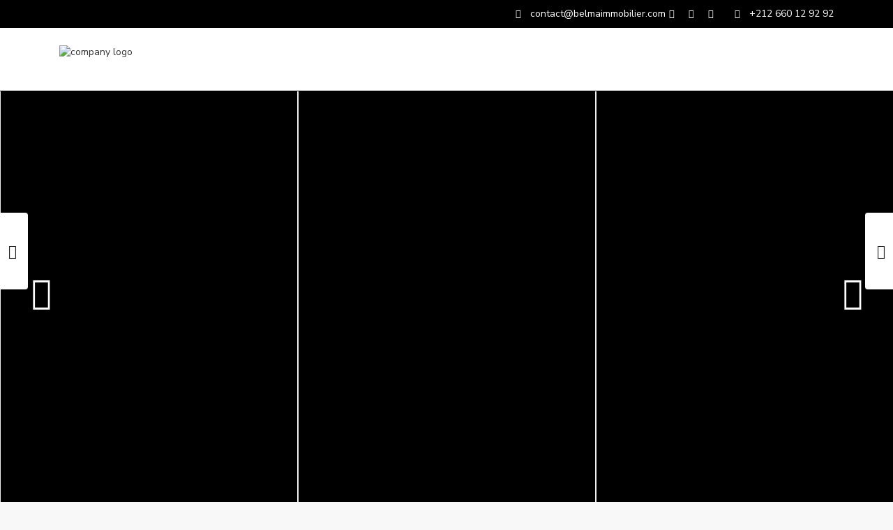

--- FILE ---
content_type: text/html; charset=UTF-8
request_url: https://belmaimmobilier.com/properties/appartement-meuble-avec-terrasse-a-la-vente-vue-mer-boulevard-tanger/
body_size: 40587
content:
<!DOCTYPE html>
<html dir="ltr" lang="fr-FR" prefix="og: https://ogp.me/ns#">
<head>
	<!-- Google Tag Manager -->
<script>(function(w,d,s,l,i){w[l]=w[l]||[];w[l].push({'gtm.start':
new Date().getTime(),event:'gtm.js'});var f=d.getElementsByTagName(s)[0],
j=d.createElement(s),dl=l!='dataLayer'?'&l='+l:'';j.async=true;j.src=
'https://www.googletagmanager.com/gtm.js?id='+i+dl;f.parentNode.insertBefore(j,f);
})(window,document,'script','dataLayer','GTM-M37PVP3');</script>
<!-- End Google Tag Manager -->
<meta charset="UTF-8" />
<meta name="viewport" content="width=device-width, initial-scale=1,user-scalable=no">
<link rel="pingback" href="https://belmaimmobilier.com/xmlrpc.php" />
<meta name="google-signin-client_id" content="13759604714-0t7p0dh546nvkefuvt58ojmj6dcr82ld.apps.googleusercontent.com">
<meta name="google-signin-scope" content="https://www.googleapis.com/auth/analytics.readonly">
<title>Appartement Meublé avec Terrasse à La Vente (Vue Mer) – Boulevard – Tanger - BELMA IMMOBILIER</title><link rel="preload" as="style" href="https://fonts.googleapis.com/css?family=Nunito%20Sans%3A300%2C400%2C600%2C700%2C800%2C900%7COpen%20Sans&#038;subset=latin%2Clatin-ext&#038;display=swap" /><link rel="stylesheet" href="https://fonts.googleapis.com/css?family=Nunito%20Sans%3A300%2C400%2C600%2C700%2C800%2C900%7COpen%20Sans&#038;subset=latin%2Clatin-ext&#038;display=swap" media="print" onload="this.media='all'" /><noscript><link rel="stylesheet" href="https://fonts.googleapis.com/css?family=Nunito%20Sans%3A300%2C400%2C600%2C700%2C800%2C900%7COpen%20Sans&#038;subset=latin%2Clatin-ext&#038;display=swap" /></noscript>

		<!-- All in One SEO 4.7.2 - aioseo.com -->
		<meta name="description" content="BELMA IMMOBILIER vous propose cet appartement à la vente avec terrasse donnant une belle vue sur mer, d&#039;une superficie totale de 100m², situé en plein centre Ville, au 6ème étage dans une résidence fermée, bien entretenue et sécurisée. L&#039;appartement se compose d&#039;une entrée, un salon, 2 chambres à coucher dont une avec balcon, un salon" />
		<meta name="robots" content="max-image-preview:large" />
		<link rel="canonical" href="https://belmaimmobilier.com/estate_property/appartement-meuble-avec-terrasse-a-la-vente-vue-mer-boulevard-tanger/" />
		<meta name="generator" content="All in One SEO (AIOSEO) 4.7.2" />
		<meta property="og:locale" content="fr_FR" />
		<meta property="og:site_name" content="BELMA IMMOBILIER - BELMA IMMOBILIER  s’engage à fournir un haut niveau d’expertise, de service client et d’attention aux détails dans le marketing et la vente de biens immobiliers de luxe et de propriétés locatives." />
		<meta property="og:type" content="article" />
		<meta property="og:title" content="Appartement Meublé avec Terrasse à La Vente (Vue Mer) – Boulevard – Tanger - BELMA IMMOBILIER" />
		<meta property="og:description" content="BELMA IMMOBILIER vous propose cet appartement à la vente avec terrasse donnant une belle vue sur mer, d&#039;une superficie totale de 100m², situé en plein centre Ville, au 6ème étage dans une résidence fermée, bien entretenue et sécurisée. L&#039;appartement se compose d&#039;une entrée, un salon, 2 chambres à coucher dont une avec balcon, un salon" />
		<meta property="og:url" content="https://belmaimmobilier.com/estate_property/appartement-meuble-avec-terrasse-a-la-vente-vue-mer-boulevard-tanger/" />
		<meta property="article:published_time" content="2022-10-07T15:22:17+00:00" />
		<meta property="article:modified_time" content="2022-12-03T10:27:37+00:00" />
		<meta name="twitter:card" content="summary" />
		<meta name="twitter:title" content="Appartement Meublé avec Terrasse à La Vente (Vue Mer) – Boulevard – Tanger - BELMA IMMOBILIER" />
		<meta name="twitter:description" content="BELMA IMMOBILIER vous propose cet appartement à la vente avec terrasse donnant une belle vue sur mer, d&#039;une superficie totale de 100m², situé en plein centre Ville, au 6ème étage dans une résidence fermée, bien entretenue et sécurisée. L&#039;appartement se compose d&#039;une entrée, un salon, 2 chambres à coucher dont une avec balcon, un salon" />
		<script type="application/ld+json" class="aioseo-schema">
			{"@context":"https:\/\/schema.org","@graph":[{"@type":"BreadcrumbList","@id":"https:\/\/belmaimmobilier.com\/estate_property\/appartement-meuble-avec-terrasse-a-la-vente-vue-mer-boulevard-tanger\/#breadcrumblist","itemListElement":[{"@type":"ListItem","@id":"https:\/\/belmaimmobilier.com\/#listItem","position":1,"name":"Domicile","item":"https:\/\/belmaimmobilier.com\/","nextItem":"https:\/\/belmaimmobilier.com\/estate_property\/appartement-meuble-avec-terrasse-a-la-vente-vue-mer-boulevard-tanger\/#listItem"},{"@type":"ListItem","@id":"https:\/\/belmaimmobilier.com\/estate_property\/appartement-meuble-avec-terrasse-a-la-vente-vue-mer-boulevard-tanger\/#listItem","position":2,"name":"Appartement Meubl\u00e9 avec Terrasse \u00e0 La Vente (Vue Mer) - Boulevard - Tanger","previousItem":"https:\/\/belmaimmobilier.com\/#listItem"}]},{"@type":"Organization","@id":"https:\/\/belmaimmobilier.com\/#organization","name":"BELMA IMMOBILIER","description":"BELMA IMMOBILIER  s\u2019engage \u00e0 fournir un haut niveau d\u2019expertise, de service client et d\u2019attention aux d\u00e9tails dans le marketing et la vente de biens immobiliers de luxe et de propri\u00e9t\u00e9s locatives.","url":"https:\/\/belmaimmobilier.com\/"},{"@type":"WebPage","@id":"https:\/\/belmaimmobilier.com\/estate_property\/appartement-meuble-avec-terrasse-a-la-vente-vue-mer-boulevard-tanger\/#webpage","url":"https:\/\/belmaimmobilier.com\/estate_property\/appartement-meuble-avec-terrasse-a-la-vente-vue-mer-boulevard-tanger\/","name":"Appartement Meubl\u00e9 avec Terrasse \u00e0 La Vente (Vue Mer) \u2013 Boulevard \u2013 Tanger - BELMA IMMOBILIER","description":"BELMA IMMOBILIER vous propose cet appartement \u00e0 la vente avec terrasse donnant une belle vue sur mer, d'une superficie totale de 100m\u00b2, situ\u00e9 en plein centre Ville, au 6\u00e8me \u00e9tage dans une r\u00e9sidence ferm\u00e9e, bien entretenue et s\u00e9curis\u00e9e. L'appartement se compose d'une entr\u00e9e, un salon, 2 chambres \u00e0 coucher dont une avec balcon, un salon","inLanguage":"fr-FR","isPartOf":{"@id":"https:\/\/belmaimmobilier.com\/#website"},"breadcrumb":{"@id":"https:\/\/belmaimmobilier.com\/estate_property\/appartement-meuble-avec-terrasse-a-la-vente-vue-mer-boulevard-tanger\/#breadcrumblist"},"image":{"@type":"ImageObject","url":"https:\/\/belmaimmobilier.com\/wp-content\/uploads\/2022\/10\/1WhatsApp-Image-2022-10-04-at-20.14.44-1-1.jpeg?v=1665156093","@id":"https:\/\/belmaimmobilier.com\/estate_property\/appartement-meuble-avec-terrasse-a-la-vente-vue-mer-boulevard-tanger\/#mainImage","width":1279,"height":733},"primaryImageOfPage":{"@id":"https:\/\/belmaimmobilier.com\/estate_property\/appartement-meuble-avec-terrasse-a-la-vente-vue-mer-boulevard-tanger\/#mainImage"},"datePublished":"2022-10-07T16:22:17+01:00","dateModified":"2022-12-03T11:27:37+01:00"},{"@type":"WebSite","@id":"https:\/\/belmaimmobilier.com\/#website","url":"https:\/\/belmaimmobilier.com\/","name":"BELMA IMMOBILIER","description":"BELMA IMMOBILIER  s\u2019engage \u00e0 fournir un haut niveau d\u2019expertise, de service client et d\u2019attention aux d\u00e9tails dans le marketing et la vente de biens immobiliers de luxe et de propri\u00e9t\u00e9s locatives.","inLanguage":"fr-FR","publisher":{"@id":"https:\/\/belmaimmobilier.com\/#organization"}}]}
		</script>
		<!-- All in One SEO -->

<link rel='dns-prefetch' href='//www.google.com' />
<link rel='dns-prefetch' href='//maps-api-ssl.google.com' />
<link rel='dns-prefetch' href='//fonts.googleapis.com' />
<link href='https://fonts.gstatic.com' crossorigin rel='preconnect' />
<link rel="alternate" type="application/rss+xml" title="BELMA IMMOBILIER &raquo; Flux" href="https://belmaimmobilier.com/feed/" />
<link rel="alternate" type="application/rss+xml" title="BELMA IMMOBILIER &raquo; Flux des commentaires" href="https://belmaimmobilier.com/comments/feed/" />
<link rel="alternate" type="application/rss+xml" title="BELMA IMMOBILIER &raquo; Appartement Meublé avec Terrasse à La Vente (Vue Mer) &#8211; Boulevard &#8211; Tanger Flux des commentaires" href="https://belmaimmobilier.com/estate_property/appartement-meuble-avec-terrasse-a-la-vente-vue-mer-boulevard-tanger/feed/" />
<script type="text/javascript">
/* <![CDATA[ */
window._wpemojiSettings = {"baseUrl":"https:\/\/s.w.org\/images\/core\/emoji\/15.0.3\/72x72\/","ext":".png","svgUrl":"https:\/\/s.w.org\/images\/core\/emoji\/15.0.3\/svg\/","svgExt":".svg","source":{"concatemoji":"https:\/\/belmaimmobilier.com\/wp-includes\/js\/wp-emoji-release.min.js?ver=6.6.4"}};
/*! This file is auto-generated */
!function(i,n){var o,s,e;function c(e){try{var t={supportTests:e,timestamp:(new Date).valueOf()};sessionStorage.setItem(o,JSON.stringify(t))}catch(e){}}function p(e,t,n){e.clearRect(0,0,e.canvas.width,e.canvas.height),e.fillText(t,0,0);var t=new Uint32Array(e.getImageData(0,0,e.canvas.width,e.canvas.height).data),r=(e.clearRect(0,0,e.canvas.width,e.canvas.height),e.fillText(n,0,0),new Uint32Array(e.getImageData(0,0,e.canvas.width,e.canvas.height).data));return t.every(function(e,t){return e===r[t]})}function u(e,t,n){switch(t){case"flag":return n(e,"\ud83c\udff3\ufe0f\u200d\u26a7\ufe0f","\ud83c\udff3\ufe0f\u200b\u26a7\ufe0f")?!1:!n(e,"\ud83c\uddfa\ud83c\uddf3","\ud83c\uddfa\u200b\ud83c\uddf3")&&!n(e,"\ud83c\udff4\udb40\udc67\udb40\udc62\udb40\udc65\udb40\udc6e\udb40\udc67\udb40\udc7f","\ud83c\udff4\u200b\udb40\udc67\u200b\udb40\udc62\u200b\udb40\udc65\u200b\udb40\udc6e\u200b\udb40\udc67\u200b\udb40\udc7f");case"emoji":return!n(e,"\ud83d\udc26\u200d\u2b1b","\ud83d\udc26\u200b\u2b1b")}return!1}function f(e,t,n){var r="undefined"!=typeof WorkerGlobalScope&&self instanceof WorkerGlobalScope?new OffscreenCanvas(300,150):i.createElement("canvas"),a=r.getContext("2d",{willReadFrequently:!0}),o=(a.textBaseline="top",a.font="600 32px Arial",{});return e.forEach(function(e){o[e]=t(a,e,n)}),o}function t(e){var t=i.createElement("script");t.src=e,t.defer=!0,i.head.appendChild(t)}"undefined"!=typeof Promise&&(o="wpEmojiSettingsSupports",s=["flag","emoji"],n.supports={everything:!0,everythingExceptFlag:!0},e=new Promise(function(e){i.addEventListener("DOMContentLoaded",e,{once:!0})}),new Promise(function(t){var n=function(){try{var e=JSON.parse(sessionStorage.getItem(o));if("object"==typeof e&&"number"==typeof e.timestamp&&(new Date).valueOf()<e.timestamp+604800&&"object"==typeof e.supportTests)return e.supportTests}catch(e){}return null}();if(!n){if("undefined"!=typeof Worker&&"undefined"!=typeof OffscreenCanvas&&"undefined"!=typeof URL&&URL.createObjectURL&&"undefined"!=typeof Blob)try{var e="postMessage("+f.toString()+"("+[JSON.stringify(s),u.toString(),p.toString()].join(",")+"));",r=new Blob([e],{type:"text/javascript"}),a=new Worker(URL.createObjectURL(r),{name:"wpTestEmojiSupports"});return void(a.onmessage=function(e){c(n=e.data),a.terminate(),t(n)})}catch(e){}c(n=f(s,u,p))}t(n)}).then(function(e){for(var t in e)n.supports[t]=e[t],n.supports.everything=n.supports.everything&&n.supports[t],"flag"!==t&&(n.supports.everythingExceptFlag=n.supports.everythingExceptFlag&&n.supports[t]);n.supports.everythingExceptFlag=n.supports.everythingExceptFlag&&!n.supports.flag,n.DOMReady=!1,n.readyCallback=function(){n.DOMReady=!0}}).then(function(){return e}).then(function(){var e;n.supports.everything||(n.readyCallback(),(e=n.source||{}).concatemoji?t(e.concatemoji):e.wpemoji&&e.twemoji&&(t(e.twemoji),t(e.wpemoji)))}))}((window,document),window._wpemojiSettings);
/* ]]> */
</script>
<style id='wp-emoji-styles-inline-css' type='text/css'>

	img.wp-smiley, img.emoji {
		display: inline !important;
		border: none !important;
		box-shadow: none !important;
		height: 1em !important;
		width: 1em !important;
		margin: 0 0.07em !important;
		vertical-align: -0.1em !important;
		background: none !important;
		padding: 0 !important;
	}
</style>
<link rel='stylesheet' id='wp-block-library-css' href='https://belmaimmobilier.com/wp-includes/css/dist/block-library/style.min.css?ver=6.6.4' type='text/css' media='all' />
<link rel='stylesheet' id='residence_latest_items-cgb-style-css-css' href='https://belmaimmobilier.com/wp-content/plugins/residence-gutenberg/dist/blocks.style.build.css?ver=6.6.4' type='text/css' media='all' />
<style id='classic-theme-styles-inline-css' type='text/css'>
/*! This file is auto-generated */
.wp-block-button__link{color:#fff;background-color:#32373c;border-radius:9999px;box-shadow:none;text-decoration:none;padding:calc(.667em + 2px) calc(1.333em + 2px);font-size:1.125em}.wp-block-file__button{background:#32373c;color:#fff;text-decoration:none}
</style>
<style id='global-styles-inline-css' type='text/css'>
:root{--wp--preset--aspect-ratio--square: 1;--wp--preset--aspect-ratio--4-3: 4/3;--wp--preset--aspect-ratio--3-4: 3/4;--wp--preset--aspect-ratio--3-2: 3/2;--wp--preset--aspect-ratio--2-3: 2/3;--wp--preset--aspect-ratio--16-9: 16/9;--wp--preset--aspect-ratio--9-16: 9/16;--wp--preset--color--black: #000000;--wp--preset--color--cyan-bluish-gray: #abb8c3;--wp--preset--color--white: #ffffff;--wp--preset--color--pale-pink: #f78da7;--wp--preset--color--vivid-red: #cf2e2e;--wp--preset--color--luminous-vivid-orange: #ff6900;--wp--preset--color--luminous-vivid-amber: #fcb900;--wp--preset--color--light-green-cyan: #7bdcb5;--wp--preset--color--vivid-green-cyan: #00d084;--wp--preset--color--pale-cyan-blue: #8ed1fc;--wp--preset--color--vivid-cyan-blue: #0693e3;--wp--preset--color--vivid-purple: #9b51e0;--wp--preset--gradient--vivid-cyan-blue-to-vivid-purple: linear-gradient(135deg,rgba(6,147,227,1) 0%,rgb(155,81,224) 100%);--wp--preset--gradient--light-green-cyan-to-vivid-green-cyan: linear-gradient(135deg,rgb(122,220,180) 0%,rgb(0,208,130) 100%);--wp--preset--gradient--luminous-vivid-amber-to-luminous-vivid-orange: linear-gradient(135deg,rgba(252,185,0,1) 0%,rgba(255,105,0,1) 100%);--wp--preset--gradient--luminous-vivid-orange-to-vivid-red: linear-gradient(135deg,rgba(255,105,0,1) 0%,rgb(207,46,46) 100%);--wp--preset--gradient--very-light-gray-to-cyan-bluish-gray: linear-gradient(135deg,rgb(238,238,238) 0%,rgb(169,184,195) 100%);--wp--preset--gradient--cool-to-warm-spectrum: linear-gradient(135deg,rgb(74,234,220) 0%,rgb(151,120,209) 20%,rgb(207,42,186) 40%,rgb(238,44,130) 60%,rgb(251,105,98) 80%,rgb(254,248,76) 100%);--wp--preset--gradient--blush-light-purple: linear-gradient(135deg,rgb(255,206,236) 0%,rgb(152,150,240) 100%);--wp--preset--gradient--blush-bordeaux: linear-gradient(135deg,rgb(254,205,165) 0%,rgb(254,45,45) 50%,rgb(107,0,62) 100%);--wp--preset--gradient--luminous-dusk: linear-gradient(135deg,rgb(255,203,112) 0%,rgb(199,81,192) 50%,rgb(65,88,208) 100%);--wp--preset--gradient--pale-ocean: linear-gradient(135deg,rgb(255,245,203) 0%,rgb(182,227,212) 50%,rgb(51,167,181) 100%);--wp--preset--gradient--electric-grass: linear-gradient(135deg,rgb(202,248,128) 0%,rgb(113,206,126) 100%);--wp--preset--gradient--midnight: linear-gradient(135deg,rgb(2,3,129) 0%,rgb(40,116,252) 100%);--wp--preset--font-size--small: 13px;--wp--preset--font-size--medium: 20px;--wp--preset--font-size--large: 36px;--wp--preset--font-size--x-large: 42px;--wp--preset--spacing--20: 0.44rem;--wp--preset--spacing--30: 0.67rem;--wp--preset--spacing--40: 1rem;--wp--preset--spacing--50: 1.5rem;--wp--preset--spacing--60: 2.25rem;--wp--preset--spacing--70: 3.38rem;--wp--preset--spacing--80: 5.06rem;--wp--preset--shadow--natural: 6px 6px 9px rgba(0, 0, 0, 0.2);--wp--preset--shadow--deep: 12px 12px 50px rgba(0, 0, 0, 0.4);--wp--preset--shadow--sharp: 6px 6px 0px rgba(0, 0, 0, 0.2);--wp--preset--shadow--outlined: 6px 6px 0px -3px rgba(255, 255, 255, 1), 6px 6px rgba(0, 0, 0, 1);--wp--preset--shadow--crisp: 6px 6px 0px rgba(0, 0, 0, 1);}:where(.is-layout-flex){gap: 0.5em;}:where(.is-layout-grid){gap: 0.5em;}body .is-layout-flex{display: flex;}.is-layout-flex{flex-wrap: wrap;align-items: center;}.is-layout-flex > :is(*, div){margin: 0;}body .is-layout-grid{display: grid;}.is-layout-grid > :is(*, div){margin: 0;}:where(.wp-block-columns.is-layout-flex){gap: 2em;}:where(.wp-block-columns.is-layout-grid){gap: 2em;}:where(.wp-block-post-template.is-layout-flex){gap: 1.25em;}:where(.wp-block-post-template.is-layout-grid){gap: 1.25em;}.has-black-color{color: var(--wp--preset--color--black) !important;}.has-cyan-bluish-gray-color{color: var(--wp--preset--color--cyan-bluish-gray) !important;}.has-white-color{color: var(--wp--preset--color--white) !important;}.has-pale-pink-color{color: var(--wp--preset--color--pale-pink) !important;}.has-vivid-red-color{color: var(--wp--preset--color--vivid-red) !important;}.has-luminous-vivid-orange-color{color: var(--wp--preset--color--luminous-vivid-orange) !important;}.has-luminous-vivid-amber-color{color: var(--wp--preset--color--luminous-vivid-amber) !important;}.has-light-green-cyan-color{color: var(--wp--preset--color--light-green-cyan) !important;}.has-vivid-green-cyan-color{color: var(--wp--preset--color--vivid-green-cyan) !important;}.has-pale-cyan-blue-color{color: var(--wp--preset--color--pale-cyan-blue) !important;}.has-vivid-cyan-blue-color{color: var(--wp--preset--color--vivid-cyan-blue) !important;}.has-vivid-purple-color{color: var(--wp--preset--color--vivid-purple) !important;}.has-black-background-color{background-color: var(--wp--preset--color--black) !important;}.has-cyan-bluish-gray-background-color{background-color: var(--wp--preset--color--cyan-bluish-gray) !important;}.has-white-background-color{background-color: var(--wp--preset--color--white) !important;}.has-pale-pink-background-color{background-color: var(--wp--preset--color--pale-pink) !important;}.has-vivid-red-background-color{background-color: var(--wp--preset--color--vivid-red) !important;}.has-luminous-vivid-orange-background-color{background-color: var(--wp--preset--color--luminous-vivid-orange) !important;}.has-luminous-vivid-amber-background-color{background-color: var(--wp--preset--color--luminous-vivid-amber) !important;}.has-light-green-cyan-background-color{background-color: var(--wp--preset--color--light-green-cyan) !important;}.has-vivid-green-cyan-background-color{background-color: var(--wp--preset--color--vivid-green-cyan) !important;}.has-pale-cyan-blue-background-color{background-color: var(--wp--preset--color--pale-cyan-blue) !important;}.has-vivid-cyan-blue-background-color{background-color: var(--wp--preset--color--vivid-cyan-blue) !important;}.has-vivid-purple-background-color{background-color: var(--wp--preset--color--vivid-purple) !important;}.has-black-border-color{border-color: var(--wp--preset--color--black) !important;}.has-cyan-bluish-gray-border-color{border-color: var(--wp--preset--color--cyan-bluish-gray) !important;}.has-white-border-color{border-color: var(--wp--preset--color--white) !important;}.has-pale-pink-border-color{border-color: var(--wp--preset--color--pale-pink) !important;}.has-vivid-red-border-color{border-color: var(--wp--preset--color--vivid-red) !important;}.has-luminous-vivid-orange-border-color{border-color: var(--wp--preset--color--luminous-vivid-orange) !important;}.has-luminous-vivid-amber-border-color{border-color: var(--wp--preset--color--luminous-vivid-amber) !important;}.has-light-green-cyan-border-color{border-color: var(--wp--preset--color--light-green-cyan) !important;}.has-vivid-green-cyan-border-color{border-color: var(--wp--preset--color--vivid-green-cyan) !important;}.has-pale-cyan-blue-border-color{border-color: var(--wp--preset--color--pale-cyan-blue) !important;}.has-vivid-cyan-blue-border-color{border-color: var(--wp--preset--color--vivid-cyan-blue) !important;}.has-vivid-purple-border-color{border-color: var(--wp--preset--color--vivid-purple) !important;}.has-vivid-cyan-blue-to-vivid-purple-gradient-background{background: var(--wp--preset--gradient--vivid-cyan-blue-to-vivid-purple) !important;}.has-light-green-cyan-to-vivid-green-cyan-gradient-background{background: var(--wp--preset--gradient--light-green-cyan-to-vivid-green-cyan) !important;}.has-luminous-vivid-amber-to-luminous-vivid-orange-gradient-background{background: var(--wp--preset--gradient--luminous-vivid-amber-to-luminous-vivid-orange) !important;}.has-luminous-vivid-orange-to-vivid-red-gradient-background{background: var(--wp--preset--gradient--luminous-vivid-orange-to-vivid-red) !important;}.has-very-light-gray-to-cyan-bluish-gray-gradient-background{background: var(--wp--preset--gradient--very-light-gray-to-cyan-bluish-gray) !important;}.has-cool-to-warm-spectrum-gradient-background{background: var(--wp--preset--gradient--cool-to-warm-spectrum) !important;}.has-blush-light-purple-gradient-background{background: var(--wp--preset--gradient--blush-light-purple) !important;}.has-blush-bordeaux-gradient-background{background: var(--wp--preset--gradient--blush-bordeaux) !important;}.has-luminous-dusk-gradient-background{background: var(--wp--preset--gradient--luminous-dusk) !important;}.has-pale-ocean-gradient-background{background: var(--wp--preset--gradient--pale-ocean) !important;}.has-electric-grass-gradient-background{background: var(--wp--preset--gradient--electric-grass) !important;}.has-midnight-gradient-background{background: var(--wp--preset--gradient--midnight) !important;}.has-small-font-size{font-size: var(--wp--preset--font-size--small) !important;}.has-medium-font-size{font-size: var(--wp--preset--font-size--medium) !important;}.has-large-font-size{font-size: var(--wp--preset--font-size--large) !important;}.has-x-large-font-size{font-size: var(--wp--preset--font-size--x-large) !important;}
:where(.wp-block-post-template.is-layout-flex){gap: 1.25em;}:where(.wp-block-post-template.is-layout-grid){gap: 1.25em;}
:where(.wp-block-columns.is-layout-flex){gap: 2em;}:where(.wp-block-columns.is-layout-grid){gap: 2em;}
:root :where(.wp-block-pullquote){font-size: 1.5em;line-height: 1.6;}
</style>
<link rel='stylesheet' id='searchandfilter-css' href='https://belmaimmobilier.com/wp-content/plugins/search-filter/style.css?ver=1' type='text/css' media='all' />
<link rel='stylesheet' id='hfe-style-css' href='https://belmaimmobilier.com/wp-content/plugins/header-footer-elementor/assets/css/header-footer-elementor.css?ver=1.6.26' type='text/css' media='all' />
<link rel='stylesheet' id='elementor-icons-css' href='https://belmaimmobilier.com/wp-content/plugins/elementor/assets/lib/eicons/css/elementor-icons.min.css?ver=5.16.0' type='text/css' media='all' />
<link rel='stylesheet' id='elementor-frontend-css' href='https://belmaimmobilier.com/wp-content/plugins/elementor/assets/css/frontend-lite.min.css?ver=3.7.7' type='text/css' media='all' />
<link rel='stylesheet' id='lae-animate-css' href='https://belmaimmobilier.com/wp-content/plugins/addons-for-elementor/assets/css/lib/animate.css?ver=8.5.1' type='text/css' media='all' />
<link rel='stylesheet' id='lae-sliders-styles-css' href='https://belmaimmobilier.com/wp-content/plugins/addons-for-elementor/assets/css/lib/sliders.min.css?ver=8.5.1' type='text/css' media='all' />
<link rel='stylesheet' id='lae-icomoon-styles-css' href='https://belmaimmobilier.com/wp-content/plugins/addons-for-elementor/assets/css/icomoon.css?ver=8.5.1' type='text/css' media='all' />
<link rel='stylesheet' id='lae-frontend-styles-css' href='https://belmaimmobilier.com/wp-content/plugins/addons-for-elementor/assets/css/lae-frontend.css?ver=8.5.1' type='text/css' media='all' />
<link rel='stylesheet' id='lae-grid-styles-css' href='https://belmaimmobilier.com/wp-content/plugins/addons-for-elementor/assets/css/lae-grid.css?ver=8.5.1' type='text/css' media='all' />
<link rel='stylesheet' id='lae-widgets-styles-css' href='https://belmaimmobilier.com/wp-content/plugins/addons-for-elementor/assets/css/widgets/lae-widgets.min.css?ver=8.5.1' type='text/css' media='all' />
<link rel='stylesheet' id='elementor-global-css' href='https://belmaimmobilier.com/wp-content/uploads/elementor/css/global.css?ver=1648145675' type='text/css' media='all' />
<link rel='stylesheet' id='bootstrap.min-css' href='https://belmaimmobilier.com/wp-content/themes/wpresidence/css/bootstrap.min.css?ver=3.8.0' type='text/css' media='all' />
<link rel='stylesheet' id='bootstrap-theme.min-css' href='https://belmaimmobilier.com/wp-content/themes/wpresidence/css/bootstrap-theme.min.css?ver=3.8.0' type='text/css' media='all' />
<link rel='stylesheet' id='wpestate_style-css' href='https://belmaimmobilier.com/wp-content/themes/wpresidence/style.css?ver=3.8.0' type='text/css' media='all' />
<style id='wpestate_style-inline-css' type='text/css'>

        body::after{
            position:absolute;
            width:0;
            height:0;
            overflow:hidden;
            z-index:-1; // hide images
            content:url();   // load images
            }
        }
</style>
<link rel='stylesheet' id='wpestate_media-css' href='https://belmaimmobilier.com/wp-content/themes/wpresidence/css/my_media.css?ver=3.8.0' type='text/css' media='all' />

<link rel='stylesheet' id='font-awesome-5.min-css' href='https://belmaimmobilier.com/wp-content/themes/wpresidence/css/fontawesome/css/all.css?ver=6.6.4' type='text/css' media='all' />
<link rel='stylesheet' id='fontello-css' href='https://belmaimmobilier.com/wp-content/themes/wpresidence/css/fontello.min.css?ver=6.6.4' type='text/css' media='all' />
<link rel='stylesheet' id='venobox-css' href='https://belmaimmobilier.com/wp-content/themes/wpresidence/css/venobox.css?ver=6.6.4' type='text/css' media='all' />
<link rel='stylesheet' id='jquery.ui.theme-css' href='https://belmaimmobilier.com/wp-content/themes/wpresidence/css/jquery-ui.min.css?ver=6.6.4' type='text/css' media='all' />
<link rel='stylesheet' id='wpdreams-asl-basic-css' href='https://belmaimmobilier.com/wp-content/plugins/ajax-search-lite/css/style.basic.css?ver=4.10' type='text/css' media='all' />
<link rel='stylesheet' id='wpdreams-ajaxsearchlite-css' href='https://belmaimmobilier.com/wp-content/plugins/ajax-search-lite/css/style-curvy-red.css?ver=4.10' type='text/css' media='all' />
<link rel='stylesheet' id='popup-maker-site-css' href='//belmaimmobilier.com/wp-content/uploads/pum/pum-site-styles.css?generated=1744804563&#038;ver=1.20.2' type='text/css' media='all' />
<link rel='stylesheet' id='eael-general-css' href='https://belmaimmobilier.com/wp-content/plugins/essential-addons-for-elementor-lite/assets/front-end/css/view/general.min.css?ver=6.0.6' type='text/css' media='all' />
<link rel='stylesheet' id='site-reviews-css' href='https://belmaimmobilier.com/wp-content/plugins/site-reviews/assets/styles/default.css?ver=6.11.8' type='text/css' media='all' />
<style id='site-reviews-inline-css' type='text/css'>
.glsr-star-empty,.glsr-star-rating--stars[class*=" s"]>span{background-image:url(https://belmaimmobilier.com/wp-content/plugins/site-reviews/assets/images/stars/default/star-empty.svg)!important}.glsr-field-is-invalid .glsr-star-rating--stars[class*=" s"]>span{background-image:url(https://belmaimmobilier.com/wp-content/plugins/site-reviews/assets/images/stars/default/star-error.svg)!important}.glsr-star-half{background-image:url(https://belmaimmobilier.com/wp-content/plugins/site-reviews/assets/images/stars/default/star-half.svg)!important}.glsr-star-full,.glsr-star-rating--stars[class*=" s"]>span.gl-active,.glsr-star-rating--stars[class*=" s"]>span.gl-active.gl-selected{background-image:url(https://belmaimmobilier.com/wp-content/plugins/site-reviews/assets/images/stars/default/star-full.svg)!important}

</style>
<script type="text/javascript" src="https://belmaimmobilier.com/wp-includes/js/jquery/jquery.min.js?ver=3.7.1" id="jquery-core-js"></script>
<script type="text/javascript" src="https://belmaimmobilier.com/wp-includes/js/jquery/jquery-migrate.min.js?ver=3.4.1" id="jquery-migrate-js"></script>
<script type="text/javascript" src="https://belmaimmobilier.com/wp-content/themes/wpresidence/js/modernizr.custom.62456.js?ver=3.8.0" id="modernizr.custom.62456-js"></script>
<link rel="EditURI" type="application/rsd+xml" title="RSD" href="https://belmaimmobilier.com/xmlrpc.php?rsd" />
<link rel="alternate" title="oEmbed (JSON)" type="application/json+oembed" href="https://belmaimmobilier.com/wp-json/oembed/1.0/embed?url=https%3A%2F%2Fbelmaimmobilier.com%2Festate_property%2Fappartement-meuble-avec-terrasse-a-la-vente-vue-mer-boulevard-tanger%2F" />
<link rel="alternate" title="oEmbed (XML)" type="text/xml+oembed" href="https://belmaimmobilier.com/wp-json/oembed/1.0/embed?url=https%3A%2F%2Fbelmaimmobilier.com%2Festate_property%2Fappartement-meuble-avec-terrasse-a-la-vente-vue-mer-boulevard-tanger%2F&#038;format=xml" />
        <script type="text/javascript">
            ( function () {
                window.lae_fs = { can_use_premium_code: false};
            } )();
        </script>
        
        <meta property="og:image" content="https://belmaimmobilier.com/wp-content/uploads/2022/10/1WhatsApp-Image-2022-10-04-at-20.14.44-1-1.jpeg?v=1665156093"/>
        <meta property="og:image:secure_url" content="https://belmaimmobilier.com/wp-content/uploads/2022/10/1WhatsApp-Image-2022-10-04-at-20.14.44-1-1.jpeg?v=1665156093" />
        <meta property="og:description"  content=" BELMA IMMOBILIER  vous propose cet appartement à la vente avec terrasse donnant une belle vue sur mer, d'une superficie totale de 100m², situé en plein centre Ville, au 6ème étage dans une résidence fermée, bien entretenue et sécurisée.

L'appartement se compose d'une entrée, un salon, 2 chambres à coucher dont une avec balcon, un salon spacieux avec accès a la terrasse, une cuisine équipée et une salle de bain. A proximité de Boulevard Mohammed V et de toutes commodités ( banques, les écoles françaises Berchet et lycée Regnault, cafés, restaurants, plage, nouvelle marina, gare TGV et centre commercial City Center à 5min...) .
Pour plus d‘informations ou éventuelle visite, n’hésitez pas à nous contacter.
Condition d'achat: 3% TTC comme honoraire d'agence.

REF: 32016C" />
    <style type='text/css'>.mobile_agent_area_wrapper .agent_detail i,.places_type_2_listings_no,.search_wr_6.with_search_form_float .adv_search_tab_item.active:before,.payment-container .perpack,.return_woo_button,.user_loged .wpestream_cart_counter_header,.woocommerce #respond input#submit,.woocommerce a.button,.woocommerce button.button,.woocommerce input.button,.contact_close_button,#send_direct_bill,.carousel-indicators .active,.featured_property_type1 .featured_prop_price,.theme_slider_wrapper.theme_slider_2 .theme-slider-price,.submit_listing,.wpresidence_button.agency_contact_but,.developer_contact_button.wpresidence_button,.advanced_search_sidebar .filter_menu li:hover,.term_bar_item:hover:after,.term_bar_item.active_term:after,.schedule_meeting,.agent_unit_button:hover,.acc_google_maps,.unit_type3_details,#compare_close_modal,#compare_close,.adv_handler,.agency_taxonomy a:hover,.share_unit,.wpresidence_button.agency_contact_but,.developer_contact_button.wpresidence_button,.property_listing.property_unit_type1 .featured_div,.featured_property_type2 .featured_prop_price,.unread_mess,.woocommerce #respond input#submit.alt,.woocommerce a.button.alt,.woocommerce button.button.alt,.woocommerce input.button.alt,.slider-property-status,.wpestate_term_list span,.term_bar_item.active_term,.term_bar_item.active_term:hover,.wpestate_search_tab_align_center .adv_search_tab_item.active:before,.wpestate_theme_slider_contact_agent,.carousel-control-theme-prev,.carousel-control-theme-next,button.slick-prev.slick-arrow,button.slick-next.slick-arrow,.wpestream_cart_counter_header_mobile,.wpestream_cart_counter_header,.filter_menu li:hover{background-color: #CF1409;}.action_tag_wrapper,.ribbon-inside{background-color: #CF1409d9;}.header_transparent .customnav .header_phone svg, .header_transparent .customnav .submit_action svg,.customnav.header_type5 .submit_action svg,.submit_action svg,.header_transparent .customnav .submit_action svg,.agent_sidebar_mobile svg, .header_phone svg,.listing_detail svg, .property_features_svg_icon{fill: #CF1409;}#tab_prpg li{border-right: 1px solid #CF1409;}.submit_container #aaiu-uploader{border-color: #CF1409!important;}.comment-form #submit:hover,.shortcode_contact_form.sh_form_align_center #btn-cont-submit_sh:hover,.single-content input[type="submit"]:hover,.agent_contanct_form input[type="submit"]:hover,#agent_submit:hover,.wpresidence_button:hover{border-color: #CF1409!important;background-color: transparent!important;}.form-control:focus,.form-control.open {border-color: #CF1409d9;}.dropdown-menu,.form-control:focus,.form-control.open {box-shadow: inset 0 1px 1px rgb(0 0 0 / 8%), 0 0 8px #CF140930;-webkit-box-shadow: inset 0 1px 1px rgb(0 0 0 / 8%), 0 0 8px #CF140930;}.developer_taxonomy a:hover,.wpresidence_button.agency_contact_but,.developer_contact_button.wpresidence_button,.wpresidence_button,.comment-form #submit,.shortcode_contact_form.sh_form_align_center #btn-cont-submit_sh:hover,.menu_user_picture{border-color: #CF1409;}.share_unit:after {content: " ";border-top: 8px solid #CF1409;}blockquote{ border-left: 2px solid #CF1409;}.ui-widget-content{border: 1px solid #CF1409!important;;}.no_more_list{color:#fff!important;border: 1px solid #CF1409;}.mobile-trigger-user .menu_user_picture{border: 2px solid #CF1409;}.wpestate_marker.openstreet_price_marker:hover:before,.hover_z_pin:before{border-top: 6px solid #CF1409!important;}form.woocommerce-checkout{border-top: 3px solid #CF1409;}.woocommerce-error,.woocommerce-info,.woocommerce-message {border-top-color: #CF1409;}.wpestate_marker.openstreet_price_marker:hover,.hover_z_pin,.pagination > .active > a,.pagination > .active > span,.pagination > .active > a:hover,.pagination > .active > span:hover,.pagination > .active > a:focus,.pagination > .active > span:focus,.developer_taxonomy a:hover,.lighbox-image-close-floor,.lighbox-image-close,.results_header,.ll-skin-melon td .ui-state-active,.ll-skin-melon td .ui-state-hover,.adv_search_tab_item.active,.arrow_class_top button.slick-prev.slick-arrow,.arrow_class_top button.slick-next.slick-arrow,.wpresidence_button,.comment-form #submit,#adv-search-header-3,#tab_prpg>ul,.wpcf7-form input[type="submit"],.adv_results_wrapper #advanced_submit_2,.wpb_btn-info,#slider_enable_map:hover,#slider_enable_street:hover,#slider_enable_slider:hover,#colophon .social_sidebar_internal a:hover,#primary .social_sidebar_internal a:hover,.ui-widget-header,.slider_control_left,.slider_control_right,.single-content input[type="submit"],#slider_enable_slider.slideron,#slider_enable_street.slideron,#slider_enable_map.slideron,#primary .social_sidebar_internal a:hover,#adv-search-header-mobile,#adv-search-header-1,.featured_second_line,.wpb_btn-info,.agent_contanct_form input[type="submit"],.ui-menu .ui-state-focus{background-color: #CF1409!important;}.tax_active{background-image: none!important;background: #CF1409!important;}.agent_unit_button:hover{background-image: linear-gradient(to right, #CF1409 50%, #fff 50%);}.control_tax_sh {background-image: linear-gradient(to right, #CF1409 50%, #f3f3f3 50%);}.agent_unit_button:hover{background-image: -webkit-gradient(linear, left top, right top, color-stop(50%, #CF1409 ), color-stop(50%, #fff));}.agent_unit_button:hover{color:#ffffff!important;}.wpresidence_button,.comment-form #submit{background-image:linear-gradient(to right, transparent 50%, #CF1409 50%);}.wpresidence_button,.comment-form #submit{background-image: -webkit-gradient(linear, left top, right top, color-stop(50%, transparent), color-stop(50%,#CF1409 ));}.wpresidence_button_inverse {color: #CF1409;background-color: #ffffff;background-image: -webkit-gradient(linear, left top, right top, color-stop(50%, #CF1409), color-stop(50%, #ffffff));background-image: linear-gradient(to right, #CF1409 50%, #ffffff 50%);}.wpresidence_button.wpresidence_button_inverse:hover{color:#ffffff!important;}.property_address_type1_wrapper .fas,.agent_contanct_form_sidebar .agent_position,.agent_unit .agent_position,.listing_detail svg,.property_features_svg_icon,#google_developer_location:hover,.newsletter_input:hover,.property_listing.property_unit_type2 .featured_div:before,.form-control.open .sidebar_filter_menu,#advanced_submit_shorcode:hover,.acc_google_maps:hover,.wpresidence_button:hover,.twitter_wrapper,.slider_control_right:hover,.slider_control_left:hover,.comment-form #submit:hover,.wpb_btn-info:hover,#advanced_submit_2:hover,#agent_submit:hover,.submit_action:hover,.unit_type3_details:hover,.directory_slider #property_size,.directory_slider #property_lot_size,.directory_slider #property_rooms,.directory_slider #property_bedrooms,.directory_slider #property_bathrooms,.header_5_widget_icon,input[type="checkbox"]:checked:before,.testimonial-slider-container .slick-prev.slick-arrow:hover, .testimonial-slider-container .slick-next.slick-arrow:hover,.testimonial-slider-container .slick-dots li.slick-active button:before,.slider_container .slick-dots li button::before,.slider_container .slick-dots li.slick-active button:before,.single-content p a:hover,.agent_unit_social a:hover,.featured_prop_price .price_label,.featured_prop_price .price_label_before,.compare_item_head .property_price,#grid_view:hover,#list_view:hover,#primary a:hover,.front_plan_row:hover,.adv_extended_options_text,.slider-content h3 a:hover,.agent_unit_social_single a:hover ,.adv_extended_options_text:hover ,.breadcrumb a:hover , .property-panel h4:hover,.featured_article:hover .featured_article_right,#contactinfobox,.featured_property:hover h2 a,.blog_unit:hover h3 a,.blog_unit_meta .read_more:hover,.blog_unit_meta a:hover,.agent_unit:hover h4 a,.listing_filter_select.open .filter_menu_trigger,.wpestate_accordion_tab .ui-state-active a,.wpestate_accordion_tab .ui-state-active a:link,.wpestate_accordion_tab .ui-state-active a:visited,.theme-slider-price, .agent_unit:hover h4 a,.meta-info a:hover,.widget_latest_price,#colophon a:hover, #colophon li a:hover,.price_area, .property_listing:hover h4 a,a:hover, a:focus, .top_bar .social_sidebar_internal a:hover,.featured_prop_price,.user_menu,.user_loged i,#access .current-menu-item >a, #access .current-menu-parent>a, #access .current-menu-ancestor>a,#access .menu li:hover>a:active, #access .menu li:hover>a:focus,.social-wrapper a:hover i,.agency_unit_wrapper .social-wrapper a i:hover,.property_ratings i,.listing-review .property_ratings i,.term_bar_item:hover,.agency_social i:hover,.inforoom_unit_type4 span,.infobath_unit_type4 span,.infosize_unit_type4 span,.propery_price4_grid,.pagination>li>a,.pagination>li>span,.wpestate_estate_property_details_section i.fa-check, #tab_prpg i.fa-check,.property-panel i.fa-check,.single-estate_agent .developer_taxonomy a,.starselected_click, .starselected,.icon-fav-off:hover,.icon-fav-on,.page-template-front_property_submit .navigation_container a.active,.property_listing.property_unit_type3 .icon-fav.icon-fav-on:before,#infobox_title:hover, .info_details a:hover,.company_headline a:hover i,.header_type5 #access .sub-menu .current-menu-item >a,.empty_star:hover:before,.property_listing.property_unit_type4 .compare-action:hover,.property_listing.property_unit_type4 .icon-fav-on,.property_listing.property_unit_type4 .share_list:hover,.property_listing.property_unit_type2 .share_list:hover,.compare-action:hover,.property_listing.property_unit_type2 .compare-action:hover,.propery_price4_grid span,.agent_unit .agent_position,.wpresidence_slider_price,.sections__nav-item,.section_price,.showcoupon, .listing_unit_price_wrapper, .form-control.open .filter_menu_trigger, .blog2v:hover h4 a, .prop_social .share_unit a:hover, .prop_social .share_unit a:hover:after, #add_favorites.isfavorite, #add_favorites.isfavorite i, .pack-price_sh, .property_slider2_wrapper a:hover h2{color: #CF1409;}.header_type5 #access .current-menu-item >a,.header_type5 #access .current-menu-parent>a,.header_type5 #access .current-menu-ancestor>a{color: #fff!important;}.social_email:hover,.share_facebook:hover,#print_page:hover, .prop_social a:hover i,.share_tweet:hover,.agent_unit_button,#amount_wd, #amount,#amount_mobile,#amount_sh,.mobile-trigger-user:hover i, .mobile-trigger:hover i,.mobilemenu-close-user:hover, .mobilemenu-close:hover,.header_type5 #access .sub-menu .current-menu-item >a,.customnav.header_type5 #access .current-menu-ancestor>a,.icon-fav-on,.property_listing.property_unit_type3 .icon-fav.icon-fav-on:before,.property_listing.property_unit_type3 .share_list:hover:before,.property_listing.property_unit_type3 .compare-action:hover:before,.agency_socialpage_wrapper i:hover,.advanced_search_sidebar #amount_wd,.section_price,.sections__nav-item,.icon_selected{color: #CF1409!important;}.featured_article_title{border-top: 3px solid #CF1409!important;}.carousel-indicators .active,.featured_agent_listings.wpresidence_button,.agent_unit_button,.adv_search_tab_item.active,.scrollon,.single-estate_agent .developer_taxonomy a{border: 1px solid #CF1409;}#tab_prpg li{border-right: 1px solid #ffffff;}.testimonial-slider-container .slick-dots li button::before { color: #CF1409;}.testimonial-slider-container .slick-dots li.slick-active button:before {opacity: .75;color: #CF1409 !important;}.submit_listing{border-color: #CF1409;background-image: -webkit-gradient(linear, left top, right top, color-stop(50%, transparent), color-stop(50%, #CF1409));background-image: linear-gradient(to right, transparent 50%, #CF1409 50%);}a.submit_listing:hover {color: #CF1409;border-color: #CF1409;}.info_details .infocur,.info_details .prop_pricex,.propery_price4_grid span,.subunit_price,.featured_property.featured_property_type3 .featured_secondline .featured_prop_price,.featured_property.featured_property_type3 .featured_secondline .featured_prop_price .price_label,.preview_details,.preview_details .infocur,.radius_wrap:after,.unit_details_x:hover,.property_slider2_info_price,.featured_prop_type5 .featured_article_label{color: #062d5c;}.unit_details_x:hover{background:transparent;}.developer_taxonomy a,.unit_details_x a,.unit_details_x,.unit_details_x:hover,.adv_search_tab_item{border: 1px solid #062d5c;}.wpresidence_button.developer_contact_button:hover,.wpresidence_button.agency_contact_but:hover{ border: 1px solid #062d5c!important;}.wpresidence_button.developer_contact_button:hover,.wpresidence_button.agency_contact_but:hover{background-color: #062d5c!important;}.unit_details_x a,.unit_details_x{background-image: -webkit-gradient(linear, left top, right top, color-stop(50%, transparent), color-stop(50%, #062d5c));background-image: linear-gradient(to right, transparent 50%, #062d5c 50%);} .page-template-user_dashboard_add .wpresidence_button:hover{color:white;}.developer_taxonomy a,.agent_card_my_listings,.agency_taxonomy a,.unit_details_x,.col-md-4 > .agent_unit .agent_card_my_listings,.agent_card_my_listings,.menu_label,.adv_search_tab_item{background-color: #062d5c;}.property_title_label,.featured_div{background-color: #062d5cd9;}body,.wide {background-color: #f8f8f8;} .content_wrapper,.agency_contact_class{ background-color: #f8f8f8;} .fixed_header.header_transparent .header_wrapper,.header_transparent .header_wrapper.navbar-fixed-top.customnav,.header_wrapper ,.master_header,.customnav,.header5_bottom_row_wrapper{background-color: #ffffff}.customnav.header_type5 #access .menu-main-menu-container>ul>li:hover>a,.header_type5 #access .menu-main-menu-container>ul>li:hover>a,#access .menu li:hover>a,.header_type3_menu_sidebar #access .menu li:hover>a,.header_type3_menu_sidebar #access .menu li:hover>a:active,.header_type3_menu_sidebar #access .menu li:hover>a:focus,.customnav #access ul.menu >li>a:hover,#access ul.menu >li>a:hover,.hover_type_3 #access .menu > li:hover>a,.hover_type_4 #access .menu > li:hover>a,.hover_type_6 #access .menu > li:hover>a,.header_type5 #access .menu li:hover>a,.header_type5 #access .menu li:hover>a:active,.header_type5 #access .menu li:hover>a:focus,.customnav.header_type5 #access .menu li:hover>a,.customnav.header_type5 #access .menu li:hover>a:active,.customnav.header_type5 #access .menu li:hover>a:focus,.header5_bottom_row_wrapper #access .sub-menu .current-menu-item >a,#access ul.menu .current-menu-item >a{color: #ff1c1c;}.hover_type_5 #access .menu > li:hover>a {border-bottom: 3px solid #ff1c1c;}.hover_type_6 #access .menu > li:hover>a {border: 2px solid #ff1c1c;}.hover_type_2 #access .menu > li:hover>a:before {border-top: 3px solid #ff1c1c;}.customnav.header_type5 #access .menu li:hover>a{ color: #ff1c1c!important;}#access .current-menu-item,#access ul.menu .current-menu-item >a{color: #cf1409;} .header_transparent .customnav #access ul.menu >li>a:hover,.header_transparent #access ul.menu >li>a:hover,.header_transparent .hover_type_3 #access .menu > li:hover>a,.header_transparent .hover_type_4 #access .menu > li:hover>a,.header_transparent .hover_type_6 #access .menu > li:hover>a,.header_transparent .customnav #access .menu > li:hover a{color: #cf1409;}.header_transparent .hover_type_5 #access .menu > li:hover>a {border-bottom: 3px solid #cf1409;}.header_transparent .hover_type_6 #access .menu > li:hover>a {border: 2px solid #cf1409;}.header_transparent .hover_type_2 #access .menu > li:hover>a:before {border-top: 3px solid #cf1409;}.header_transparent .header_phone a:hover,.header_transparent #access ul.menu >li>a:hover,.header_transparent .hover_type_3 #access .menu > li:hover>a,.header_transparent .hover_type_3 #access ul.menu >li>a:hover{color: #cf1409!important;}.header_transparent .submit_action svg:hover{fill: #cf1409;} .alalx223, .header_type3_menu_sidebar .menu > li:hover,.hover_type_3 #access .menu > li:hover>a,.hover_type_4 #access .menu > li:hover>a {background: #cf1409!important;}#user_menu_open > li > a:hover,#user_menu_open > li > a:focus,.sub-menu li:hover, #access .menu li:hover>a,#access .menu li:hover>a:active,#access .menu li:hover>a:focus{background-color: #cf1409;}.customnav.header_type5 #access .menu .with-megamenu .sub-menu li:hover>a,.customnav.header_type5 #access .menu .with-megamenu .sub-menu li:hover>a:active,.customnav.header_type5 #access .menu .with-megamenu .sub-menu li:hover>a:focus,.header_type5 #access .menu .with-megamenu .sub-menu li:hover>a,.header_type5 #access .menu .sub-menu .with-megamenu li:hover>a:active,.header_type5 #access .menu .sub-menu .with-megamenu li:hover>a:focus,#access .with-megamenu .sub-menu li:hover>a,#access .with-megamenu .sub-menu li:hover>a:active,#access .with-megamenu .sub-menu li:hover>a:focus,.menu_user_tools{color: #cf1409;}.menu_user_picture {border: 1px solid #cf1409;}#access .menu ul li:hover>a,#access .sub-menu li:hover>a,#access .sub-menu li:hover>a:active,#access .sub-menu li:hover>a:focus,.header5_bottom_row_wrapper #access .sub-menu .current-menu-item >a,.customnav.header_type5 #access .menu .sub-menu li:hover>a,.customnav.header_type5 #access .menu .sub-menu li:hover>a:active,.customnav.header_type5 #access .menu .sub-menu li:hover>a:focus,.header_type5 #access .menu .sub-menu li:hover>a,.header_type5 #access .menu .sub-menu li:hover>a:active,.header_type5 #access .menu .sub-menu li:hover>a:focus,#user_menu_open > li > a:hover,#user_menu_open > li > a:focus{color: #ffffff;}.header_transparent .customnav #access .sub-menu li:hover>a,.customnav.header_type5 #access .menu .sub-menu li:hover>a{color: #ffffff!important;}#access a,#access ul ul a,#access ul ul li.wpestate_megamenu_col_1,#access ul ul li.wpestate_megamenu_col_2,#access ul ul li.wpestate_megamenu_col_3,#access ul ul li.wpestate_megamenu_col_4,#access ul ul li.wpestate_megamenu_col_5,#access ul ul li.wpestate_megamenu_col_6,#access ul ul li.wpestate_megamenu_col_1 a,#access ul ul li.wpestate_megamenu_col_2 a,#access ul ul li.wpestate_megamenu_col_3 a,#access ul ul li.wpestate_megamenu_col_4 a,#access ul ul li.wpestate_megamenu_col_5 a,#access ul ul li.wpestate_megamenu_col_6 a,#access ul ul li.wpestate_megamenu_col_1 a.menu-item-link,#access ul ul li.wpestate_megamenu_col_2 a.menu-item-link,#access ul ul li.wpestate_megamenu_col_3 a.menu-item-link,#access ul ul li.wpestate_megamenu_col_4 a.menu-item-link,#access ul ul li.wpestate_megamenu_col_5 a.menu-item-link,#access ul ul li.wpestate_megamenu_col_6 a.menu-item-link,.header_type5 #access .sub-menu a{ color:#222222;} #access .with-megamenu .megamenu-title a, #access ul ul li.wpestate_megamenu_col_1 .megamenu-title:hover a, #access ul ul li.wpestate_megamenu_col_2 .megamenu-title:hover a, #access ul ul li.wpestate_megamenu_col_3 .megamenu-title:hover a, #access ul ul li.wpestate_megamenu_col_4 .megamenu-title:hover a, #access ul ul li.wpestate_megamenu_col_5 .megamenu-title:hover a, #access ul ul li.wpestate_megamenu_col_6 .megamenu-title:hover a, #access .current-menu-item >a, #access .current-menu-parent>a, #access .current-menu-ancestor>a{color: #222222;}.header_transparent .customnav #access .sub-menu li a{color: #222222!important;}.top_bar_wrapper{background-color:#000000;}.top_bar,.top_bar a{color:#ffffff;}.with_search_form_float #advanced_submit_2:hover,.with_search_form_float #advanced_submit_3:hover, .with_search_form_float .adv-search-1 .wpresidence_button, .adv_handler:hover,.with_search_form_float .wpresidence_button.advanced_submit_4:hover{color: #fff;}.submit_container #aaiu-uploader:hover,.row_user_dashboard .wpresidence_button:hover,.with_search_form_float #advanced_submit_3:hover, .with_search_form_float .adv-search-1 .wpresidence_button:hover,.with_search_form_float .wpresidence_button.advanced_submit_4:hover{background-color: #062750!important;border-color: #062750!important;}.wpestate_dashboard_content_wrapper .wpresidence_button:hover{background-color: #062750!important;}.woo_pay_submit:hover, .woo_pay:hover,.wpestate_crm_lead_actions .btn-group>.btn:active, .wpestate_crm_lead_actions .btn-group>.btn:focus, .wpestate_crm_lead_actions .btn-group>.btn:hover,.wpestate_crm_lead_actions .btn-default:focus, .wpestate_crm_lead_actions .btn-default:hover,.wpresidence_button.mess_send_reply_button:hover,.wpresidence_button.mess_send_reply_button2:hover,#floor_submit:hover,#register_agent:hover,#update_profile_agency:hover,#update_profile_developer:hover,.wpresidence_success:hover,#update_profile:hover,#search_form_submit_1:hover,.view_public_profile:hover,#google_developer_location:hover,.wpresidence_button.add_custom_parameter:hover,.wpresidence_button.remove_parameter_button:hover,.wpresidence_button.view_public_profile:hover,.property_dashboard_action .btn-default:hover,.property_dashboard_action .btn-group.open .dropdown-toggle.active,.property_dashboard_action .btn-group.open .dropdown-toggle:focus,.property_dashboard_action .btn-group.open .dropdown-toggle:hover,.property_dashboard_action .btn-group.open .dropdown-toggle:active,.property_dashboard_action .btn-group.open .dropdown-toggle,.carousel-control-theme-prev:hover,.carousel-control-theme-next:hover,.wpestate_theme_slider_contact_agent:hover,.slider_container button:hover,.page-template-user_dashboard_add .wpresidence_button:hover,#change_pass:hover,#register_agent:hover,#update_profile_agency:hover,#update_profile_developer:hover,.wpresidence_success:hover,#update_profile:hover,#search_form_submit_1:hover,.view_public_profile:hover,#google_developer_location:hover,#delete_profile:hover,#aaiu-uploader:hover,.wpresidence_button.add_custom_parameter:hover,.wpresidence_button.remove_parameter_button:hover,.wpresidence_button.view_public_profile:hover{background-color: #062750;}.wpestate_dashboard_content_wrapper .wpresidence_button:hover,.wpresidence_button.mess_send_reply_button:hover,.wpresidence_button.mess_send_reply_button2:hover,#floor_submit:hover,#register_agent:hover,#update_profile_agency:hover,#update_profile_developer:hover,.wpresidence_success:hover,#update_profile:hover,#search_form_submit_1:hover,.view_public_profile:hover,#google_developer_location:hover,#delete_profile:hover,#aaiu-uploader:hover,.wpresidence_button.add_custom_parameter:hover,.wpresidence_button.remove_parameter_button:hover,.wpresidence_button.view_public_profile:hover,.property_dashboard_action .btn-default:hover,.property_dashboard_action .btn-group.open .dropdown-toggle.active,.property_dashboard_action .btn-group.open .dropdown-toggle:focus,.property_dashboard_action .btn-group.open .dropdown-toggle:hover,.property_dashboard_action .btn-group.open .dropdown-toggle:active,.property_dashboard_action .btn-group.open .dropdown-toggle{border-color: #062750;}.acc_google_maps:hover,.schedule_meeting:hover,.twitter_wrapper,.slider_control_right:hover,.slider_control_left:hover,.wpb_btn-info:hover,.unit_type3_details:hover{background-color: #062750!important;}.wpestate_crm_lead_actions .btn-group>.btn:active, .wpestate_crm_lead_actions .btn-group>.btn:focus, .wpestate_crm_lead_actions .btn-group>.btn:hover,.wpestate_crm_lead_actions .btn-default:focus, .wpestate_crm_lead_actions .btn-default:hover,.header5_bottom_row_wrapper .submit_listing:hover {border: 2px solid #062750!important;}.no_more_list:hover{background-color: #fff!important;border: 1px solid #062750;color:#062750!important;}.icon_selected,.featured_prop_label{color: #062750!important;}.page-template-user_dashboard_add .wpresidence_button:hover,#change_pass:hover,#register_agent:hover,#update_profile_agency:hover,#update_profile_developer:hover,.wpresidence_success:hover,#update_profile:hover,#search_form_submit_1:hover,.view_public_profile:hover,#google_developer_location:hover,#delete_profile:hover,.wpresidence_button.add_custom_parameter:hover,.wpresidence_button.remove_parameter_button:hover,.wpresidence_button.view_public_profile:hover{border: 1px solid #062750;}.header_transparent a.submit_listing:hover{border-color: #062750;background-image: -webkit-gradient(linear, left top, right top, color-stop(50%, #062750), color-stop(50%, #CF1409));background-image: linear-gradient(to right, #062750 50%, #CF1409 50%);}#open_packages:hover .fa,.secondary_menu_sidebar a.secondary_select, #open_packages:hover{color:#f53644}.user_dashboard_links .user_tab_active{background-color: #f53644;}.dashboard_package_row { background-color: #263238;}.submit-price,.pack_description_unit.pack_description_details,.open_pack_on, #open_packages:hover .fa, #open_packages:hover,.pack-name,.property_dashboard_price { color: #dd3333;}.package_selected { border: 1px solid #2632382e;}.package_selected .buypackage { background-color: #263238;}#open_packages:hover .fa,#open_packages:hover,.buypackage input[type="checkbox"]:checked:before,input[type="checkbox"]:checked:before { color: #263238;}.pagination > .active > a,.pagination > .active > span,.pagination > .active > a:hover,.pagination > .active > span:hover,.pagination > .active > a:focus,.pagination > .active > span:focus,.property_dashboard_action .btn-default:focus,.print_invoice, .property_dashboard_actions_button,#stripe_cancel,#update_profile, #change_pass,.wpresidence_success,.page-template-user_dashboard_add .wpresidence_button,.page-template-user_dashboard .wpresidence_button,.wpb_btn-success,#register_agent,#update_profile_agency,#update_profile_developer, #update_profile,#delete_profile,.dashboard-margin .wpresidence_button.view_public_profile,#search_form_submit_1,.add_custom_data_cont button.add_custom_parameter,.add_custom_data_cont button.remove_parameter_button,.page-template-user_dashboard_add .wpresidence_button,#change_pass,.mess_delete,.mess_reply,.woo_pay_submit{background-color: #dd3333;}.wpestate_dashboard_content_wrapper .wpresidence_button{background-color: #dd3333;}.wpestate_dashboard_content_wrapper input[type=text]:focus, .wpestate_dashboard_content_wrapper input[type=password]:focus, .wpestate_dashboard_content_wrapper input[type=email]:focus, .wpestate_dashboard_content_wrapper input[type=url]:focus, .wpestate_dashboard_content_wrapper input[type=number]:focus, .wpestate_dashboard_content_wrapper textarea:focus,.btn-group.wpestate_dashhboard_filter.open,.btn-group.wpestate_dashhboard_filter.visited,.btn-group.wpestate_dashhboard_filter.active,.btn-group.wpestate_dashhboard_filter.focus,.btn-group.wpestate_dashhboard_filter:hover,#prop_name:focus{border: 2px solid #dd3333!important;}.page-template-user_dashboard_add .wpresidence_button,#change_pass,.wpestate_dashboard_content_wrapper .wpresidence_button,#search_form_submit_1 {border-color: #dd3333;}.page-template-user_dashboard_add .wpresidence_button,#change_pass,.wpestate_dashboard_content_wrapper .wpresidence_button{background-image: -webkit-gradient(linear, left top, right top, color-stop(50%, transparent), color-stop(50%, #dd3333));background-image: linear-gradient(to right, transparent 50%, #dd3333 50%);}.pagination>li>a, .pagination>li>span{color: #dd3333;}.wpestate_dashboard_content_wrapper .featured_div{background-color: #dd3333d9;}.dashboard_agent_listing_image:after,.dashbard_unit_image:after{background-color: #dd333380;}.mobile_header {background-color: #1c1c1c;}/*slider mobile behavior*/@media only screen and (max-width: 728px){.theme_slider_3.owl-carousel .owl-item img {height: 180%;width: 180%;}.slider_type_3 .slide_cont_block h2 {font-size: 33px;}.theme_slider_3.owl-carousel .owl-item .item {max-height: 305px!important;}.theme_slider_3 .owl-next,.theme_slider_3 .owl-prev {height: 60px;width: 60px}.theme_slider_3 .owl-prev {right: 60px;}}#search_wrapper.search_wr_5.with_search_form_float {padding: 7px 12px 0px 12px;}.search_wr_5 h3 {display:none;}.search_wr_6.with_search_form_float .adv6-holder {padding: 24px 15px 10px 15px;}#search_wrapper.with_search_form_float{box-shadow: 0px 21px 41px 0px rgba(0, 0, 0, 0.085);}@media only screen and (max-width: 1024px){.lightbox_property_wrapper_floorplans, .lightbox_property_wrapper {display: none ;}.lightbox_property_wrapper_level2.lightbox_wrapped_no_contact.ligtbox_no_crop .lightbox_property_slider {display: none;}}/* #adv-search-header-mobile { display: none; }*/ .adv-search-11 {display:inherit;}.logo img{max-height: 60px;}.adv3-holder{background-color: #f8f8f8a8;} #search_wrapper.with_search_form_float #search_wrapper_color{background-color: #f8f8f8;}#search_wrapper {background:transparent;}#search_wrapper.with_search_form_float #search_wrapper_color{opacity: 1;}#primary .widget-container.featured_sidebar{padding:0px;}.property_listing,.related_blog_unit_image,.property_listing:hover,.featured_property,.featured_article,.agent_unit,.user_role_unit,.agency_unit{border-color:#f8f8f8}.property_listing,.related_blog_unit_image,.property_listing:hover,.featured_property,.featured_article,.agent_unit,.user_role_unit,.agency_unit,.user_role_unit,.agency_unit:hover{border-width:1px;}.property_listing,.property_listing:hover,.featured_property,.featured_article,.agent_unit,.user_role_unit,.agency_unit{background-color:#ffffff}.master_header{ border-width:0px;border-bottom-style:solid;}.master_header_sticky,.master_header.header_transparent.master_header_sticky{border-width:0px;border-bottom-style:solid;}</style>				<link rel="preconnect" href="https://fonts.gstatic.com" crossorigin />
				
				
				<meta name="generator" content="Powered by Slider Revolution 6.5.1 - responsive, Mobile-Friendly Slider Plugin for WordPress with comfortable drag and drop interface." />
                <style>
                    
					div[id*='ajaxsearchlitesettings'].searchsettings .asl_option_inner label {
						font-size: 0px !important;
						color: rgba(0, 0, 0, 0);
					}
					div[id*='ajaxsearchlitesettings'].searchsettings .asl_option_inner label:after {
						font-size: 11px !important;
						position: absolute;
						top: 0;
						left: 0;
						z-index: 1;
					}
					.asl_w_container {
						width: 100%;
						margin: 0px 0px 0px 0px;
					}
					div[id*='ajaxsearchlite'].asl_m {
						width: 100%;
					}
					div[id*='ajaxsearchliteres'].wpdreams_asl_results div.resdrg span.highlighted {
						font-weight: bold;
						color: rgba(217, 49, 43, 1);
						background-color: rgba(238, 238, 238, 1);
					}
					div[id*='ajaxsearchliteres'].wpdreams_asl_results .results div.asl_image {
						width: 70px;
						height: 70px;
						background-size: cover;
						background-repeat: no-repeat;
					}
					div.asl_r .results {
						max-height: none;
					}
				
						div.asl_r.asl_w.vertical .results .item::after {
							display: block;
							position: absolute;
							bottom: 0;
							content: '';
							height: 1px;
							width: 100%;
							background: #D8D8D8;
						}
						div.asl_r.asl_w.vertical .results .item.asl_last_item::after {
							display: none;
						}
					                </style>
                <link rel="icon" href="https://belmaimmobilier.com/wp-content/uploads/2021/08/monocolor-no-slogan-e1639686114278-36x36.png?v=1646351220" sizes="32x32" />
<link rel="icon" href="https://belmaimmobilier.com/wp-content/uploads/2021/08/monocolor-no-slogan-e1639686114278-600x537.png?v=1646351220" sizes="192x192" />
<link rel="apple-touch-icon" href="https://belmaimmobilier.com/wp-content/uploads/2021/08/monocolor-no-slogan-e1639686114278-600x537.png?v=1646351220" />
<meta name="msapplication-TileImage" content="https://belmaimmobilier.com/wp-content/uploads/2021/08/monocolor-no-slogan-e1639686114278-600x537.png?v=1646351220" />
<script type="text/javascript">function setREVStartSize(e){
			//window.requestAnimationFrame(function() {				 
				window.RSIW = window.RSIW===undefined ? window.innerWidth : window.RSIW;	
				window.RSIH = window.RSIH===undefined ? window.innerHeight : window.RSIH;	
				try {								
					var pw = document.getElementById(e.c).parentNode.offsetWidth,
						newh;
					pw = pw===0 || isNaN(pw) ? window.RSIW : pw;
					e.tabw = e.tabw===undefined ? 0 : parseInt(e.tabw);
					e.thumbw = e.thumbw===undefined ? 0 : parseInt(e.thumbw);
					e.tabh = e.tabh===undefined ? 0 : parseInt(e.tabh);
					e.thumbh = e.thumbh===undefined ? 0 : parseInt(e.thumbh);
					e.tabhide = e.tabhide===undefined ? 0 : parseInt(e.tabhide);
					e.thumbhide = e.thumbhide===undefined ? 0 : parseInt(e.thumbhide);
					e.mh = e.mh===undefined || e.mh=="" || e.mh==="auto" ? 0 : parseInt(e.mh,0);		
					if(e.layout==="fullscreen" || e.l==="fullscreen") 						
						newh = Math.max(e.mh,window.RSIH);					
					else{					
						e.gw = Array.isArray(e.gw) ? e.gw : [e.gw];
						for (var i in e.rl) if (e.gw[i]===undefined || e.gw[i]===0) e.gw[i] = e.gw[i-1];					
						e.gh = e.el===undefined || e.el==="" || (Array.isArray(e.el) && e.el.length==0)? e.gh : e.el;
						e.gh = Array.isArray(e.gh) ? e.gh : [e.gh];
						for (var i in e.rl) if (e.gh[i]===undefined || e.gh[i]===0) e.gh[i] = e.gh[i-1];
											
						var nl = new Array(e.rl.length),
							ix = 0,						
							sl;					
						e.tabw = e.tabhide>=pw ? 0 : e.tabw;
						e.thumbw = e.thumbhide>=pw ? 0 : e.thumbw;
						e.tabh = e.tabhide>=pw ? 0 : e.tabh;
						e.thumbh = e.thumbhide>=pw ? 0 : e.thumbh;					
						for (var i in e.rl) nl[i] = e.rl[i]<window.RSIW ? 0 : e.rl[i];
						sl = nl[0];									
						for (var i in nl) if (sl>nl[i] && nl[i]>0) { sl = nl[i]; ix=i;}															
						var m = pw>(e.gw[ix]+e.tabw+e.thumbw) ? 1 : (pw-(e.tabw+e.thumbw)) / (e.gw[ix]);					
						newh =  (e.gh[ix] * m) + (e.tabh + e.thumbh);
					}				
					if(window.rs_init_css===undefined) window.rs_init_css = document.head.appendChild(document.createElement("style"));					
					document.getElementById(e.c).height = newh+"px";
					window.rs_init_css.innerHTML += "#"+e.c+"_wrapper { height: "+newh+"px }";				
				} catch(e){
					console.log("Failure at Presize of Slider:" + e)
				}					   
			//});
		  };</script>
		<style type="text/css" id="wp-custom-css">
			@media only screen and (max-width: 1024px){
.lightbox_property_wrapper_floorplans, .lightbox_property_wrapper {
    display: none!important;
}
.lightbox_property_wrapper_level2.lightbox_wrapped_no_contact.ligtbox_no_crop .lightbox_property_slider {
    display: none;
}
}


textarea {
  resize: none;
}

@media only screen and (max-width: 1024px){
.multi_image_slider_image {
    height: 400px;
}}		</style>
		</head>

<body class="estate_property-template-default single single-estate_property postid-32016 ehf-template-wpresidence ehf-stylesheet-wpresidence  has_top_bar  elementor-default elementor-kit-">


<div class="mobilewrapper">
    <div class="snap-drawers">
        <!-- Left Sidebar-->
        <div class="snap-drawer snap-drawer-left">
            <div class="mobilemenu-close"><i class="fas fa-times"></i></div>
            <div id="menu-main-menu" class="mobilex-menu"><ul>
<li class="page_item page-item-676"><a href="https://belmaimmobilier.com/agent-list-sidebar-left/">Agents List &#8211; Sidebar Left</a></li>
<li class="page_item page-item-18618"><a href="https://belmaimmobilier.com/">Homepage</a></li>
<li class="page_item page-item-17707"><a href="https://belmaimmobilier.com/homepage-rio_bakery/">Homepage_Rio_Bakery</a></li>
<li class="page_item page-item-51"><a href="https://belmaimmobilier.com/paypal-processor/">PayPal Processor</a></li>
<li class="page_item page-item-18153"><a href="https://belmaimmobilier.com/privacy-policy-2/">Privacy Policy</a></li>
<li class="page_item page-item-5180"><a href="https://belmaimmobilier.com/stripe/">Stripe</a></li>
<li class="page_item page-item-5275"><a href="https://belmaimmobilier.com/terms-of-user/">Terms of Use</a></li>
<li class="page_item page-item-93"><a href="https://belmaimmobilier.com/toutes-les-proprietes/">toutes les proprietes</a></li>
<li class="page_item page-item-693"><a href="https://belmaimmobilier.com/wp-residence-shortcodes/">WP Residence Shortcodes</a></li>
<li class="page_item page-item-18973"><a href="https://belmaimmobilier.com/zillow-estimate/">Zillow Estimate</a></li>
</ul></div>        </div>
    </div>
</div>


<div class="mobilewrapper-user">
    <div class="snap-drawers">
        <!-- Left Sidebar-->
        <div class="snap-drawer snap-drawer-right">
            <div class="mobilemenu-close-user"><i class="fas fa-times"></i></div>
      
            
                
                        <div class="login_sidebar">
                            <h3  id="login-div-title-mobile">Login</h3>
                            <div class="login_form" id="login-div_mobile">
                                <div class="loginalert" id="login_message_area_mobile" > </div>

                                <input type="text" class="form-control" name="log" id="login_user_mobile" placeholder="Username"/>
                                <input type="password" class="form-control" name="pwd" id="login_pwd_mobile" placeholder="Password"/>
                                <input type="hidden" name="loginpop" id="loginpop_wd_mobile" value="0">
                                <input type="hidden" id="security-login-mobile" name="security-login-mobile" value="c756f25911-1763916807">
     
                                <button class="wpresidence_button" id="wp-login-but-mobile">Login</button>
                                <div class="login-links">
                                    <a href="#" id="widget_register_mobile">Need an account? Register here!</a>
                                    <a href="#" id="forgot_pass_mobile">Forgot Password?</a>
                                                                    </div>    
                           </div>

                            <h3   id="register-div-title-mobile">Register</h3>
                            <div class="login_form" id="register-div-mobile">

                                <div class="loginalert" id="register_message_area_mobile" ></div>
                                <input type="text" name="user_login_register" id="user_login_register_mobile" class="form-control" placeholder="Username"/>
                                <input type="text" name="user_email_register" id="user_email_register_mobile" class="form-control" placeholder="Email"  />

                                 <input type="password" name="user_password" id="user_password_mobile" class="form-control" placeholder="Password"/>
                                    <input type="password" name="user_password_retype" id="user_password_mobile_retype" class="form-control" placeholder="Retype Password"  />
                                                                    
                                                               
                                

                                <input type="checkbox" name="terms" id="user_terms_register_mobile" />
                                <label id="user_terms_register_mobile_label" for="user_terms_register_mobile">I agree with <a href="https://belmaimmobilier.com/terms-of-user/ " target="_blank" id="user_terms_register_mobile_link">terms &amp; conditions</a> </label>
                                
                                <div id="mobile_register_menu"  style="float:left;transform:scale(0.75);-webkit-transform:scale(0.75);transform-origin:0 0;-webkit-transform-origin:0 0;"></div>                                
                                
                                   
                                <input type="hidden" id="security-register-mobile" name="security-register-mobile" value="0018a3f5dc-1763916807">
      
                                <button class="wpresidence_button" id="wp-submit-register_mobile" >Register</button>
                                <div class="login-links">
                                    <a href="#" id="widget_login_mobile">Back to Login</a>                       
                                </div>   
                            </div>

                            <h3  id="forgot-div-title-mobile">Reset Password</h3>
                            <div class="login_form" id="forgot-pass-div-mobile">
                                <div class="loginalert" id="forgot_pass_area_mobile"></div>
                                <div class="loginrow">
                                        <input type="text" class="form-control" name="forgot_email" id="forgot_email_mobile" placeholder="Enter Your Email Address" size="20" />
                                </div>
                                <input type="hidden" id="security-forgot-mobile" name="security-forgot-mobile" value="87e95325b9" /><input type="hidden" name="_wp_http_referer" value="/properties/appartement-meuble-avec-terrasse-a-la-vente-vue-mer-boulevard-tanger/" />   
                                <input type="hidden" id="postid-mobile" value="">    
                                <button class="wpresidence_button" id="wp-forgot-but-mobile" name="forgot" >Reset Password</button>
                                <div class="login-links shortlog">
                                <a href="#" id="return_login_mobile">Return to Login</a>
                                </div>
                            </div>


                        </div>
                   
                                
        </div>
    </div>
</div>
<div class="website-wrapper" id="all_wrapper" >
  <div class="container main_wrapper  wide  has_header_type1   topbar_transparent   contentheader_center  cheader_center ">

      <div class="master_header   wide   topbar_transparent  ">
        

<div class="top_bar_wrapper topbar_show_mobile_yes">
    <div class="top_bar">      
                
                            <div class="left-top-widet">
                    <ul class="xoxo">
                        <li id="text-5" class="widget-container widget_text">			<div class="textwidget"></div>
		</li>                    </ul>    
                </div> 
            
                            <div class="right-top-widet">
                    <ul class="xoxo">
                        <li id="text-11" class="widget-container widget_text"><h3 class="widget-title-topbar">e-mail</h3>			<div class="textwidget"> <i class="fas fa-envelope"></i>
<a href="/cdn-cgi/l/email-protection#8eede1e0faefedfaceecebe2e3efe7e3e3e1ece7e2e7ebfca0ede1e3"><span class="__cf_email__" data-cfemail="89eae6e7fde8eafdc9ebece5e4e8e0e4e4e6ebe0e5e0ecfba7eae6e4">[email&#160;protected]</span></a>
</div>
		</li><li id="social_widget-3" class="widget-container social_sidebar"><div class="social_sidebar_internal"><a href="https://www.facebook.com/Belma.immobilier" target="_blank"><i class="fab fa-facebook-f"></i></a><a href="https://www.linkedin.com/company/belma-immobilier/" target="_blank"><i class="fab fa-linkedin-in"></i></a><a href="https://www.instagram.com/belmaimmobilier/" target="_blank"><i class="fab fa-instagram"></i></a></div></li><li id="custom_html-5" class="widget_text widget-container widget_custom_html"><div class="textwidget custom-html-widget"><i class="fab fa-whatsapp"></i> <a href="https://api.whatsapp.com/send?phone=+212 660 12 92 92">+212 660 12 92 92</a></div></li>                    </ul>
                </div> 
                    
        
    </div>    
</div><div class="mobile_header">
    <div class="mobile-trigger"><i class="fas fa-bars"></i></div>
    <div class="mobile-logo">
        <a href="https://belmaimmobilier.com">
        <img src="https://belmaimmobilier.com/wp-content/uploads/2021/08/monocolor-white-no-slogan.png" class="img-responsive retina_ready " alt="image"/>        </a>
    </div>  
    
    </div>

        <div class="header_wrapper   no_user_submit  header_type1 header_center hover_type_5 header_alignment_text_left  no_property_submit ">
            
            <div class="header_wrapper_inside  "
                 data-logo="https://belmaimmobilier.com/wp-content/uploads/2021/08/monocolor-no-slogan-side.png"
                 data-sticky-logo="https://belmaimmobilier.com/wp-content/uploads/2021/08/monocolor-no-slogan-side.png">

                <div class="logo" >
            <a href="https://belmaimmobilier.com"><img id="logo_image" style="margin-top:-10px;" src="https://belmaimmobilier.com/wp-content/uploads/2021/08/monocolor-no-slogan-side.png" class="img-responsive retina_ready" alt="company logo"/></a></div>   
    <div class="user_menu user_not_loged" id="user_menu_u">   
            </div>   
   
                  
 
        
        

        
                    <nav id="access">
                        <div class="menu"><ul>
<li id="menu-item-676" class=" no-megamenu   "><a class="menu-item-link"  href="#"></a></li>
<li id="menu-item-18618" class=" no-megamenu   "><a class="menu-item-link"  href="#"></a></li>
<li id="menu-item-17707" class=" no-megamenu   "><a class="menu-item-link"  href="#"></a></li>
<li id="menu-item-51" class=" no-megamenu   "><a class="menu-item-link"  href="#"></a></li>
<li id="menu-item-18153" class=" no-megamenu   "><a class="menu-item-link"  href="#"></a></li>
<li id="menu-item-5180" class=" no-megamenu   "><a class="menu-item-link"  href="#"></a></li>
<li id="menu-item-5275" class=" no-megamenu   "><a class="menu-item-link"  href="#"></a></li>
<li id="menu-item-93" class=" no-megamenu   "><a class="menu-item-link"  href="#"></a></li>
<li id="menu-item-693" class=" no-megamenu   "><a class="menu-item-link"  href="#"></a></li>
<li id="menu-item-18973" class=" no-megamenu   "><a class="menu-item-link"  href="#"></a></li>
</ul></div>
                    </nav><!-- #access -->
                
            </div>
                    </div>

     </div>
   
<div class="header_media with_search_11 header_media_non_elementor">
<div class="property_multi_image_slider" data-auto="0"><div class="item ">
            <div class="multi_image_slider_image  lightbox_trigger" data-slider-no="1" style="background-image:url(https://belmaimmobilier.com/wp-content/uploads/2022/10/1WhatsApp-Image-2022-10-04-at-20.14.44-1-1.jpeg?v=1665156093)" ></div>
            <div class="carousel-caption">
            </div>
        </div><div class="item ">
            <div class="multi_image_slider_image  lightbox_trigger" data-slider-no="2" style="background-image:url(https://belmaimmobilier.com/wp-content/uploads/2022/10/2WhatsApp-Image-2022-10-04-at-20.14.39-1.jpeg?v=1665156002)" ></div>
            <div class="carousel-caption">
            </div>
        </div><div class="item ">
            <div class="multi_image_slider_image  lightbox_trigger" data-slider-no="3" style="background-image:url(https://belmaimmobilier.com/wp-content/uploads/2022/10/4WhatsApp-Image-2022-10-04-at-20.14.41-1.jpeg?v=1665156004)" ></div>
            <div class="carousel-caption">
            </div>
        </div><div class="item ">
            <div class="multi_image_slider_image  lightbox_trigger" data-slider-no="4" style="background-image:url(https://belmaimmobilier.com/wp-content/uploads/2022/10/5WhatsApp-Image-2022-10-04-at-20.14.43-1.jpeg?v=1665156007)" ></div>
            <div class="carousel-caption">
            </div>
        </div><div class="item ">
            <div class="multi_image_slider_image  lightbox_trigger" data-slider-no="5" style="background-image:url(https://belmaimmobilier.com/wp-content/uploads/2022/10/6WhatsApp-Image-2022-10-04-at-20.14.44-1.jpeg?v=1665156011)" ></div>
            <div class="carousel-caption">
            </div>
        </div></div><script data-cfasync="false" src="/cdn-cgi/scripts/5c5dd728/cloudflare-static/email-decode.min.js"></script><script type="text/javascript">
                //<![CDATA[
                jQuery(document).ready(function(){
                   wpestate_enable_slick_theme_slider(3);
                });
                //]]>
            </script>

    </div>

  <div class="pre_search_wrapper"></div>
<div class="container content_wrapper">



<div class="row">
    <div class="col-xs-12 col-md-12 breadcrumb_container"><ol class="breadcrumb">
               <li><a href="https://belmaimmobilier.com/">Home</a></li><li><a href="https://belmaimmobilier.com/property_category/appartement/" rel="tag">Appartement</a></li><li class="active">Appartement Meublé avec Terrasse à La Vente (Vue Mer) &#8211; Boulevard &#8211; Tanger</li></ol></div>

    <div class="notice_area col-md-12 ">




    

<div class="single_property_labels">
    <div class="property_title_label"><a href="https://belmaimmobilier.com/property_action_category/vente/" rel="tag">Vente</a></div><div class="property_title_label actioncat"><a href="https://belmaimmobilier.com/property_category/appartement/" rel="tag">Appartement</a></div></div>

<h1 class="entry-title entry-prop">Appartement Meublé avec Terrasse à La Vente (Vue Mer) &#8211; Boulevard &#8211; Tanger</h1>

<div class="price_area">MAD 1.630.000 <span class="price_label"></span></div>

    <div class="property_categs">
        <i class="fas fa-map-marker-alt"></i>
        <a href="https://belmaimmobilier.com/property_city/tanger/" rel="tag">Tanger</a>, <a href="https://belmaimmobilier.com/property_area/centre-ville/" rel="tag">Centre Ville</a>    </div>


        <div class="prop_social">


                <div class="share_unit">
        <a href="https://www.facebook.com/sharer.php?u=https://belmaimmobilier.com/estate_property/appartement-meuble-avec-terrasse-a-la-vente-vue-mer-boulevard-tanger/&amp;t=Appartement+Meubl%C3%A9+avec+Terrasse+%C3%A0+La+Vente+%28Vue+Mer%29+%26%238211%3B+Boulevard+%26%238211%3B+Tanger" target="_blank" class="social_facebook">Facebook</a>
        <a href="https://twitter.com/intent/tweet?text=Appartement+Meubl%C3%A9+avec+Terrasse+%C3%A0+La+Vente+%28Vue+Mer%29+%26%238211%3B+Boulevard+%26%238211%3B+Tanger+https%3A%2F%2Fbelmaimmobilier.com%2Festate_property%2Fappartement-meuble-avec-terrasse-a-la-vente-vue-mer-boulevard-tanger%2F" class="social_tweet" target="_blank">Twitter</a>
        <a href="https://pinterest.com/pin/create/button/?url=https://belmaimmobilier.com/estate_property/appartement-meuble-avec-terrasse-a-la-vente-vue-mer-boulevard-tanger/&amp;media=https://belmaimmobilier.com/wp-content/uploads/2022/10/1WhatsApp-Image-2022-10-04-at-20.14.44-1-1.jpeg?v=1665156093&amp;description=Appartement+Meubl%C3%A9+avec+Terrasse+%C3%A0+La+Vente+%28Vue+Mer%29+%26%238211%3B+Boulevard+%26%238211%3B+Tanger" target="_blank" class="social_pinterest">Pinterest</a>
        <a href="https://api.whatsapp.com/send?text=Appartement+Meubl%C3%A9+avec+Terrasse+%C3%A0+La+Vente+%28Vue+Mer%29+%26%238211%3B+Boulevard+%26%238211%3B+Tanger+https%3A%2F%2Fbelmaimmobilier.com%2Festate_property%2Fappartement-meuble-avec-terrasse-a-la-vente-vue-mer-boulevard-tanger%2F" class="social_whatsup" target="_blank">WhatsApp</a>

        <a href="/cdn-cgi/l/email-protection#[base64]" data-action="share email" class="social_email">Email</a>

    </div>
                <div class="title_share share_list single_property_action"  data-original-title="share this page" >
                <i class="fas fa-share-alt"></i>Share            </div>

            <div id="add_favorites" class="title_share single_property_action isnotfavorite" data-postid="32016" data-original-title="add to favorites" >
                <i class="far fa-heart"></i>Favorite            </div>

            <div id="print_page" class="title_share single_property_action"   data-propid="32016" data-original-title="print page" >
                <i class="fas fa-print"></i>Print            </div>
        </div>
</div>





    <div class=" col-md-9 rightmargin full_width_prop">
        <span class="entry-title listing_loader_title">Your search results</span>
<div class="spinner" id="listing_loader">
  <div class="rect1"></div>
  <div class="rect2"></div>
  <div class="rect3"></div>
  <div class="rect4"></div>
  <div class="rect5"></div>
</div>
<div id="listing_ajax_container">
</div>


        <div class="single-content listing-content">


        

    
<div class="single-overview-section panel-group property-panel">
    <h4 class="panel-title" id="">Overview</h4>
    
    <ul class="overview_element">
        <li class="first_overview">
            Updated On:        </li>
        <li class="first_overview_date">décembre 3, 2022</li>
        
    </ul>
    
            <ul class="overview_element">
            <li class="first_overview">
                 <svg width="798" height="569" viewBox="0 0 798 569" fill="none" xmlns="http://www.w3.org/2000/svg">
    <path d="M236.65 0H560.87C567.29 0 573.12 2.61 577.33 6.83L656.2 85.7C660.75 90.24 663.02 96.2 663.02 102.17L663.03 216.94C667.14 217.92 671.04 220 674.23 223.21L712.37 261.37C717.33 265.63 720.47 271.96 720.47 279.02V329.58H754.52C760.95 329.58 766.78 332.19 770.99 336.41L790.71 356.12C795.25 360.66 797.52 366.63 797.52 372.59L797.53 446.06C797.53 458.91 787.1 469.35 774.24 469.35H717.9V545.52C717.9 558.38 707.47 568.81 694.61 568.81H624.8C611.94 568.81 601.51 558.38 601.51 545.52V469.35H196.02V545.52C196.02 558.38 185.59 568.81 172.73 568.81H102.92C90.06 568.81 79.63 558.38 79.63 545.52V469.35H23.29C10.43 469.35 0 458.91 0 446.06V372.59C0 366.16 2.61 360.34 6.82 356.12L26.54 336.41C31.08 331.87 37.04 329.6 43.01 329.58H77.04V279.02C77.06 273.06 79.33 267.1 83.87 262.55L123.31 223.11C126.34 220.08 130.18 217.89 134.49 216.89V102.17C134.49 95.74 137.1 89.91 141.31 85.7L220.19 6.83C224.73 2.28 230.69 0.01 236.65 0V0ZM52.65 376.16L46.58 382.23V422.77C281.37 422.77 516.16 422.77 750.95 422.77V382.23L744.88 376.16C514.13 376.16 283.4 376.16 52.65 376.16V376.16ZM262.99 119.54H534.51C547.37 119.54 557.8 129.97 557.8 142.83V216.29H616.45V111.81L551.22 46.58H246.3L181.07 111.81V216.29H239.7V142.83C239.7 129.97 250.14 119.54 262.99 119.54V119.54ZM511.22 166.12H286.28V216.29H511.22V166.12ZM149.44 469.35H126.21V522.23H149.44V469.35ZM671.32 469.35H648.09V522.23H671.32V469.35ZM639.74 262.87C479.08 262.87 318.44 262.87 157.78 262.87H149.42L123.62 288.66V329.58H673.89V288.57L648.22 262.87H639.74V262.87Z" fill="#333333"/>
</svg>            </li>
            <li>2 Bedrooms</li>

        </ul>
        
    
            <ul class="overview_element">
            <li class="first_overview">
               <svg width="517" height="515" viewBox="0 0 517 515" fill="none" xmlns="http://www.w3.org/2000/svg">
<path d="M53.7957 274.151C131 273.543 208.204 272.936 285.409 272.328C320.502 272.052 355.595 271.776 390.687 271.499C408.709 271.357 436.246 267.321 453.855 271.002C483.718 277.245 500.827 291.055 460.56 297.045C394.658 306.848 320.713 297.873 254.042 298.06C220.181 298.154 186.32 298.249 152.459 298.344C132.142 298.4 111.826 298.457 91.5092 298.514C84.737 298.533 77.9649 298.552 71.1927 298.571C52.3786 304.32 40.7481 296.826 36.3013 276.088C52.8826 279.86 59.9619 254.352 43.3362 250.57C24.104 246.195 9.18371 253.464 2.87718 272.911C-7.86142 306.025 12.9416 323.181 40.7178 325.119C107.664 329.789 176.766 324.739 243.883 324.551C313.315 324.357 383.305 326.686 452.681 323.869C475.355 322.948 505.639 324.33 513.939 298.79C523.252 270.129 504.563 248.411 478.428 244.846C413.411 235.977 340.514 245.431 274.881 245.948C201.186 246.528 127.491 247.108 53.7957 247.688C36.7748 247.822 36.7351 274.285 53.7957 274.151Z" fill="#222222"/>
<path d="M466.461 323.548C474.73 375.537 434.999 433.231 387.646 453.943C349.846 470.477 295.94 463.719 254.54 464.503C214.778 465.257 180.991 468.261 146.51 445.99C109.925 422.358 55.4102 377.073 57.7829 329.415C58.6303 312.393 32.165 312.438 31.3198 329.415C28.8418 379.189 68.1589 422.234 105.975 450.969C163.88 494.97 203.297 492.106 274.482 490.561C338.061 489.181 389.722 494.909 438.653 449.799C477.721 413.783 500.49 370.025 491.979 316.513C489.311 299.741 463.807 306.861 466.461 323.548Z" fill="#222222"/>
<path d="M334.065 61.9826C335.204 45.8633 330.105 43.7571 345.043 34.9641C356.06 28.4795 367.53 30.2771 379.689 30.2471C414.788 30.1607 403.851 39.6988 403.886 73.8339C403.94 127.831 403.995 181.828 404.05 235.825C404.067 252.852 430.531 252.881 430.513 235.825C430.461 184.67 430.409 133.515 430.357 82.3597C430.335 60.6536 439.565 21.7027 418.084 7.15394C401.503 -4.07547 349.393 -0.082615 330.83 5.5742C302.887 14.0895 309.347 37.2869 307.602 61.9826C306.402 78.9773 332.87 78.9021 334.065 61.9826Z" fill="#222222"/>
<path d="M352.821 107.029C330.46 107.037 304.602 110.618 282.562 107.149C285.198 109.176 287.834 111.203 290.47 113.23C287.659 109.117 303.833 98.2036 305.929 96.6067C312.01 91.9742 315.44 89.1697 322.877 88.4098C328.161 87.8699 337.461 87.4048 342.258 89.8401C353.907 95.7527 352.133 108.756 351.855 119.376C351.41 136.411 377.873 136.401 378.318 119.376C378.914 96.5592 374.266 71.7971 349.293 64.3223C339.232 61.3106 327.763 61.3313 317.357 62.0418C303.547 62.9849 295.08 71.5673 284.66 79.9306C272.257 89.8861 250.532 115.735 271.027 130.299C279.718 136.474 294.167 133.512 304.151 133.509C320.374 133.503 336.597 133.498 352.821 133.492C369.848 133.486 369.877 107.023 352.821 107.029Z" fill="#222222"/>
<path d="M341.354 158.199C341.354 162.021 341.354 165.844 341.354 169.666C341.354 186.694 367.817 186.722 367.817 169.666C367.817 165.844 367.817 162.021 367.817 158.199C367.817 141.171 341.354 141.143 341.354 158.199Z" fill="#222222"/>
<path d="M277.405 164.373C278.206 166.629 278.029 165.509 277.797 167.892C277.106 175.015 284.373 181.124 291.029 181.124C298.759 181.124 303.568 175.035 304.26 167.892C304.605 164.343 304.116 160.695 302.923 157.338C300.531 150.608 293.895 146.105 286.646 148.097C280.131 149.887 275.001 157.608 277.405 164.373Z" fill="#222222"/>
<path d="M307.834 203.186C307.834 205.832 307.834 208.479 307.834 211.125C307.834 228.153 334.297 228.181 334.297 211.125C334.297 208.479 334.297 205.832 334.297 203.186C334.297 186.158 307.834 186.13 307.834 203.186Z" fill="#222222"/>
<path d="M317.537 488.987C317.537 493.398 317.537 497.808 317.537 502.219C317.537 519.246 344 519.275 344 502.219C344 497.808 344 493.398 344 488.987C344 471.959 317.537 471.931 317.537 488.987Z" fill="#222222"/>
<path d="M170.226 487.222C170.226 492.221 170.226 497.219 170.226 502.218C170.226 519.245 196.689 519.274 196.689 502.218C196.689 497.219 196.689 492.221 196.689 487.222C196.689 470.194 170.226 470.166 170.226 487.222Z" fill="#222222"/>
</svg>
            </li>
            <li>1 Bathrooms</li>
        </ul>
        
    
    
       
    
        
    
    
</div><div class="wpestate_property_description" id="wpestate_property_description_section">
        <h4 class="panel-title">Description</h4><p>BELMA IMMOBILIER  vous propose cet appartement à la vente avec terrasse donnant une belle vue sur mer, d&rsquo;une superficie totale de 100m², situé en plein centre Ville, au 6ème étage dans une résidence fermée, bien entretenue et sécurisée.</p>
<p>L&rsquo;appartement se compose d&rsquo;une entrée, un salon, 2 chambres à coucher dont une avec balcon, un salon spacieux avec accès a la terrasse, une cuisine équipée et une salle de bain. A proximité de Boulevard Mohammed V et de toutes commodités ( banques, les écoles françaises Berchet et lycée Regnault, cafés, restaurants, plage, nouvelle marina, gare TGV et centre commercial City Center à 5min&#8230;) .<br />
Pour plus d‘informations ou éventuelle visite, n’hésitez pas à nous contacter.<br />
Condition d&rsquo;achat: 3% TTC comme honoraire d&rsquo;agence.</p>
<p>REF: 32016C</p>
</div>





<div class="panel-group property-panel" id="accordion_prop_addr">
    <div class="panel panel-default">
       <div class="panel-heading">
            <a data-toggle="collapse" data-parent="#accordion_prop_addr" href="#collapseTwo">
                <h4 class="panel-title">
                Adresse
                </h4>

            </a>
       </div>
       <div id="collapseTwo" class="panel-collapse collapse in">
         <div class="panel-body">

         <div class="listing_detail col-md-4"><strong>City:</strong> <a href="https://belmaimmobilier.com/property_city/tanger/" rel="tag">Tanger</a></div><div class="listing_detail col-md-4"><strong>Area:</strong> <a href="https://belmaimmobilier.com/property_area/centre-ville/" rel="tag">Centre Ville</a></div><div class="listing_detail col-md-4"><strong>Country:</strong> Maroc</div> <a href="https://maps.google.com/?q=%2CTanger" target="_blank" class="acc_google_maps">Open In Google Maps</a>         </div>
       </div>
    </div>
</div>



<div class="panel-group property-panel" id="accordion_prop_details">
    <div class="panel panel-default">
        <div class="panel-heading">
            <a data-toggle="collapse" data-parent="#accordion_prop_details" href="#collapseOne"><h4 class="panel-title" id="prop_det">
             Détails            </h4>


            </a>
        </div>
        <div id="collapseOne" class="panel-collapse collapse in">
          <div class="panel-body">
          <div class="listing_detail col-md-4" id="propertyid_display"><strong>Property Id :</strong> 32016</div><div class="listing_detail col-md-4"><strong>Price:</strong> MAD 1.630.000 <span class="price_label"></span></div><div class="listing_detail col-md-4"><strong>Bedrooms:</strong> 2</div><div class="listing_detail col-md-4"><strong>Bathrooms:</strong> 1</div><div class="listing_detail col-md-4"><strong>Structure Type:</strong> Indisponible</div><div class="listing_detail col-md-4"><strong>Floors No:</strong> Indisponible</div>          </div>
        </div>
    </div>
</div>




<!-- Features and Ammenties -->
<div class="panel-group property-panel" id="accordion_prop_features">
    <div class="panel panel-default">
        <div class="panel-heading">
            <a data-toggle="collapse" data-parent="#accordion_prop_features" href="#collapseThree">
                <h4 class="panel-title" id="prop_ame">
                    Caractéristiques                </h4>
            </a>
        </div>
        <div id="collapseThree" class="panel-collapse collapse in">
          <div class="panel-body">
          <div class="listing_detail col-md-12 feature_block_others "><div class="feature_chapter_name col-md-12">Other Features</div><div class="listing_detail col-md-4"><i class="fas fa-check checkon"></i>Ascenceur</div><div class="listing_detail col-md-4"><i class="fas fa-check checkon"></i>Balcon</div><div class="listing_detail col-md-4"><i class="fas fa-check checkon"></i>Concierge</div><div class="listing_detail col-md-4"><i class="fas fa-check checkon"></i>Terrasse</div></div>          </div>
        </div>
    </div>
</div>
<!-- END Features and Ammenties -->




<!-- Video -->
<!-- End Video -->



    <div class="panel-group property-panel" id="accordion_prop_map">
        <div class="panel panel-default">
            <div class="panel-heading">
                <a data-toggle="collapse" data-parent="#accordion_prop_map" href="#collapsemap">
                    <h4 class="panel-title" id="prop_ame">Map</h4>

                </a>
            </div>
            <div id="collapsemap" class="panel-collapse collapse in">
              <div class="panel-body">
              <div class="google_map_shortcode_wrapper  ">
                <div id="gmapzoomplus_sh"  class="smallslidecontrol shortcode_control" ><i class="fas fa-plus"></i> </div>
                <div id="gmapzoomminus_sh" class="smallslidecontrol shortcode_control" ><i class="fas fa-minus"></i></div><div class="google_map_poi_marker"><div class="google_poish" id="transport"><img src="https://belmaimmobilier.com/wp-content/themes/wpresidence/css/css-images/poi/transport_icon.png" class="dashboad-tooltip"  data-placement="right"  data-original-title="Transport" ></div><div class="google_poish" id="supermarkets"><img src="https://belmaimmobilier.com/wp-content/themes/wpresidence/css/css-images/poi/supermarkets_icon.png" class="dashboad-tooltip"  data-placement="right"  data-original-title="Supermarkets" ></div><div class="google_poish" id="schools"><img src="https://belmaimmobilier.com/wp-content/themes/wpresidence/css/css-images/poi/schools_icon.png" class="dashboad-tooltip"  data-placement="right"  data-original-title="Schools" ></div><div class="google_poish" id="restaurant"><img src="https://belmaimmobilier.com/wp-content/themes/wpresidence/css/css-images/poi/restaurant_icon.png" class="dashboad-tooltip"  data-placement="right"  data-original-title="Restaurants" ></div><div class="google_poish" id="pharma"><img src="https://belmaimmobilier.com/wp-content/themes/wpresidence/css/css-images/poi/pharma_icon.png" class="dashboad-tooltip"  data-placement="right"  data-original-title="Pharmacies" ></div><div class="google_poish" id="hospitals"><img src="https://belmaimmobilier.com/wp-content/themes/wpresidence/css/css-images/poi/hospitals_icon.png" class="dashboad-tooltip"  data-placement="right"  data-original-title="Hospitals" ></div></div><div id="slider_enable_street_sh" data-placement="bottom" data-original-title="Street View"> <i class="fas fa-location-arrow"></i>    </div><div id="googleMap_shortcode"  data-post_id="32016" data-cur_lat="35.776598668997" data-cur_long="-5.7969666515391"  data-title="Appartement Meublé avec Terrasse à La Vente (Vue Mer) &#8211; Boulevard &#8211; Tanger"  data-pin="appartementvente" data-thumb="%3Cimg%20width%3D%22120%22%20height%3D%22120%22%20src%3D%22https%3A%2F%2Fbelmaimmobilier.com%2Fwp-content%2Fuploads%2F2022%2F10%2F1WhatsApp-Image-2022-10-04-at-20.14.44-1-1-120x120.jpeg%3Fv%3D1665156093%22%20class%3D%22attachment-agent_picture_thumb%20size-agent_picture_thumb%20wp-post-image%22%20alt%3D%22%22%20decoding%3D%22async%22%20srcset%3D%22https%3A%2F%2Fbelmaimmobilier.com%2Fwp-content%2Fuploads%2F2022%2F10%2F1WhatsApp-Image-2022-10-04-at-20.14.44-1-1-120x120.jpeg%3Fv%3D1665156093%20120w%2C%20https%3A%2F%2Fbelmaimmobilier.com%2Fwp-content%2Fuploads%2F2022%2F10%2F1WhatsApp-Image-2022-10-04-at-20.14.44-1-1-45x45.jpeg%3Fv%3D1665156093%2045w%2C%20https%3A%2F%2Fbelmaimmobilier.com%2Fwp-content%2Fuploads%2F2022%2F10%2F1WhatsApp-Image-2022-10-04-at-20.14.44-1-1-36x36.jpeg%3Fv%3D1665156093%2036w%22%20sizes%3D%22%28max-width%3A%20120px%29%20100vw%2C%20120px%22%20%2F%3E"  data-price="%3Cspan%20class%3D%27infocur%20infocur_first%27%3E%3C%2Fspan%3EMAD%201.630.000%3Cspan%20class%3D%27infocur%27%3E%3C%2Fspan%3E"  data-single-first-type="Appartement"  data-single-first-action="Vente"  data-rooms="2" data-size="" data-bathrooms="1"  data-prop_url="https%3A%2F%2Fbelmaimmobilier.com%2Festate_property%2Fappartement-meuble-avec-terrasse-a-la-vente-vue-mer-boulevard-tanger%2F"  data-pin_price="MAD%201.6M"  data-clean_price="1630000"  ></div></div>              </div>
            </div>
        </div>
    </div>


    

<!-- Virtual Tour -->



<!-- Walkscore -->









<script data-cfasync="false" src="/cdn-cgi/scripts/5c5dd728/cloudflare-static/email-decode.min.js"></script><script type="text/javascript">
    //<![CDATA[
        jQuery(document).ready(function(){
            wpestate_show_morg_pie();
            wpestate_show_stat_accordion();
        });

    //]]>
  </script>

    
         

<div class="property_reviews_wrapper panel-group property-panel" id="property_reviews_area">

    <h4>Avis sur la propriété</h4>
    



    <h5 class="review_notice">You need to <span id="login_trigger_modal">login</span> in order to post a review </h5>

</div>

        <div class="mylistings" id="property_similar_listings">
            <h3 class="agent_listings_title_similar" >Similar Listings</h3>
            


<div class="col-md-6 has_prop_slider  listing_wrapper property_unit_type1"
    data-org="6"
    data-main-modal="https://belmaimmobilier.com/wp-content/uploads/2025/08/WhatsApp-Image-2025-08-28-at-17.02.27-1-835x467.jpeg?v=1756400065"
    data-modal-title="Appartement à Vendre 104m² Achakar"
    data-modal-link="https://belmaimmobilier.com/estate_property/[base64]/"
    data-listid="48809" >

    <div class="property_listing property_unit_type1  "
         data-link="">

        
                <div class="listing-unit-img-wrapper">
                    <div class="prop_new_details">
                        <div class="prop_new_details_back"></div>
                         <div class="featured_gradient"></div>
                    </div>

                    
    <div id="property_unit_carousel_69233c07c0a09" class="carousel property_unit_carousel slide " data-ride="carousel" data-interval="false">
            <div class="carousel-inner">
                <div class="item active">
                    <a href="https://belmaimmobilier.com/estate_property/[base64]/" target="_self" ><img width="525" height="328" src="https://belmaimmobilier.com/wp-content/uploads/2025/08/WhatsApp-Image-2025-08-28-at-17.02.27-1-525x328.jpeg?v=1756400065" class="lazyload img-responsive wp-post-image" alt="" data-original="https://belmaimmobilier.com/wp-content/uploads/2025/08/WhatsApp-Image-2025-08-28-at-17.02.27-1-525x328.jpeg?v=1756400065" decoding="async" fetchpriority="high" /></a>
                </div>
                <div class="item lazy-load-item">
                            <a href="https://belmaimmobilier.com/estate_property/[base64]/" target="_self" ><img width="525px" height="328px"  data-lazy-load-src="https://belmaimmobilier.com/wp-content/uploads/2025/08/WhatsApp-Image-2025-08-28-at-17.02.27-525x328.jpeg?v=1756400290" alt="Appartement à Vendre 104m² Achakar" class="img-responsive" /></a>
                        </div><div class="item lazy-load-item">
                            <a href="https://belmaimmobilier.com/estate_property/[base64]/" target="_self" ><img width="525px" height="328px"  data-lazy-load-src="https://belmaimmobilier.com/wp-content/uploads/2025/08/WhatsApp-Image-2025-08-28-at-17.02.27-2-525x328.jpeg?v=1756400287" alt="Appartement à Vendre 104m² Achakar" class="img-responsive" /></a>
                        </div><div class="item lazy-load-item">
                            <a href="https://belmaimmobilier.com/estate_property/[base64]/" target="_self" ><img width="525px" height="328px"  data-lazy-load-src="https://belmaimmobilier.com/wp-content/uploads/2025/08/WhatsApp-Image-2025-08-28-at-17.02.27-1-1-525x328.jpeg?v=1756400289" alt="Appartement à Vendre 104m² Achakar" class="img-responsive" /></a>
                        </div>
            </div>


            <a href="https://belmaimmobilier.com/estate_property/[base64]/" target="_self"> </a><a class="left  carousel-control" href="#property_unit_carousel_69233c07c0a09" data-slide="prev">
                    <i class="demo-icon icon-left-open-big"></i>
                </a>

                <a class="right  carousel-control" href="#property_unit_carousel_69233c07c0a09" data-slide="next">
                    <i class="demo-icon icon-right-open-big"></i>
                </a></div>                    <div class="listing_unit_price_wrapper">
    MAD 2.050.000 <span class="price_label"></span></div>
                     <span class="icon-fav icon-fav-off" data-original-title="add to favorites" data-postid="48809"></span>                    <div class="status-wrapper">
    <div class="action_tag_wrapper Vente ">Vente</div> 
</div>
                </div>

                
<div class="tag-wrapper">
                                       
</div>
                <div class="property-unit-information-wrapper">
                  <h4>  
    <a href="https://belmaimmobilier.com/estate_property/[base64]/">
Appartement à Vendre 104m² Achakar    </a> 
</h4>
                  <div class="property_address_type1_wrapper">
    <i class="fas fa-map-marker-alt"></i><span class="property_address_type1">Achkaar, </span><span class="property_area_type1"><a href="https://belmaimmobilier.com/property_area/achakar/" rel="tag">Achakar</a>, </span><span class="property_city_type1"><a href="https://belmaimmobilier.com/property_city/tanger/" rel="tag">Tanger</a></span></div>                  <div class="property_categories_type1_wrapper">
    
    <a href="https://belmaimmobilier.com/property_category/appartement/" rel="tag">Appartement</a>, <a href="https://belmaimmobilier.com/property_category/appartement-meuble/" rel="tag">Appartement Meublé</a> in <a href="https://belmaimmobilier.com/property_action_category/vente/" rel="tag">Vente</a></div>                    <div class="property_details_type1_wrapper">
     <span class="property_details_type1_rooms"><span class="property_details_type1_value">5</span> Rooms</span><span class="property_details_type1_baths"><span class="property_details_type1_value"><span class="property_details_type1_value">1</span> Bath</span> <span class="property_details_type1_id">ID <span class="property_details_type1_value">48809</span></span>
</div>

                  <div class="property_location">
                      <div class="property_agent_wrapper">
    <div class="property_agent_image" style="background-image:url('http://belmaimmobilier.com/wp-content/uploads/2014/05/WhatsApp-Image-2021-08-30-at-21.11.11-1.jpeg')"></div> 
    <div class="property_agent_image_sign"><i class="far fa-user-circle"></i></div>
    Houda BELMA</div>
                                      <div class="listing_actions">
        <div class="share_unit">
        <a href="https://www.facebook.com/sharer.php?u=https://belmaimmobilier.com/estate_property/[base64]/&amp;t=Appartement+%C3%A0+Vendre+104m%C2%B2+Achakar" target="_blank" class="social_facebook"></a>
        <a href="https://twitter.com/intent/tweet?text=Appartement+%C3%A0+Vendre+104m%C2%B2+Achakar+https%3A%2F%2Fbelmaimmobilier.com%2Festate_property%[base64]%2F" class="social_tweet" target="_blank"></a>
        <a href="https://pinterest.com/pin/create/button/?url=https://belmaimmobilier.com/estate_property/[base64]/&amp;media=https://belmaimmobilier.com/wp-content/uploads/2025/08/WhatsApp-Image-2025-08-28-at-17.02.27-1-1600x790.jpeg?v=1756400065&amp;description=Appartement+%C3%A0+Vendre+104m%C2%B2+Achakar" target="_blank" class="social_pinterest"></a>
        <a href="https://api.whatsapp.com/send?text=Appartement+%C3%A0+Vendre+104m%C2%B2+Achakar+https%3A%2F%2Fbelmaimmobilier.com%2Festate_property%[base64]%2F" class="social_whatsup" target="_blank"></a>

        <a href="/cdn-cgi/l/email-protection#[base64]" data-action="share email" class="social_email"></a>

    </div>
        <span class="share_list"  data-original-title="share" ></span>
    <span class="compare-action" data-original-title="compare" data-pimage="https://belmaimmobilier.com/wp-content/uploads/2025/08/WhatsApp-Image-2025-08-28-at-17.02.27-1-143x83.jpeg?v=1756400065" data-pid="48809"></span>

</div>                  </div>
              </div>
                </div>
</div>



<div class="col-md-6 has_prop_slider  listing_wrapper property_unit_type1"
    data-org="6"
    data-main-modal="https://belmaimmobilier.com/wp-content/uploads/2025/08/WhatsApp-Image-2025-08-28-at-16.57.53-835x467.jpeg?v=1756398380"
    data-modal-title="Appartement à Vendre – 250 m² Sahat El Madina"
    data-modal-link="https://belmaimmobilier.com/estate_property/[base64]/"
    data-listid="48792" >

    <div class="property_listing property_unit_type1  "
         data-link="">

        
                <div class="listing-unit-img-wrapper">
                    <div class="prop_new_details">
                        <div class="prop_new_details_back"></div>
                         <div class="featured_gradient"></div>
                    </div>

                    
    <div id="property_unit_carousel_69233c07c13de" class="carousel property_unit_carousel slide " data-ride="carousel" data-interval="false">
            <div class="carousel-inner">
                <div class="item active">
                    <a href="https://belmaimmobilier.com/estate_property/[base64]/" target="_self" ><img width="525" height="328" src="https://belmaimmobilier.com/wp-content/uploads/2025/08/WhatsApp-Image-2025-08-28-at-16.57.53-525x328.jpeg?v=1756398380" class="lazyload img-responsive wp-post-image" alt="" data-original="https://belmaimmobilier.com/wp-content/uploads/2025/08/WhatsApp-Image-2025-08-28-at-16.57.53-525x328.jpeg?v=1756398380" decoding="async" /></a>
                </div>
                <div class="item lazy-load-item">
                            <a href="https://belmaimmobilier.com/estate_property/[base64]/" target="_self" ><img width="525px" height="328px"  data-lazy-load-src="https://belmaimmobilier.com/wp-content/uploads/2025/08/WhatsApp-Image-2025-08-28-at-16.57.54-2-525x328.jpeg?v=1756398474" alt="Appartement à Vendre – 250 m² Sahat El Madina" class="img-responsive" /></a>
                        </div><div class="item lazy-load-item">
                            <a href="https://belmaimmobilier.com/estate_property/[base64]/" target="_self" ><img width="525px" height="328px"  data-lazy-load-src="https://belmaimmobilier.com/wp-content/uploads/2025/08/WhatsApp-Image-2025-08-28-at-16.57.54-1-525x328.jpeg?v=1756398476" alt="Appartement à Vendre – 250 m² Sahat El Madina" class="img-responsive" /></a>
                        </div><div class="item lazy-load-item">
                            <a href="https://belmaimmobilier.com/estate_property/[base64]/" target="_self" ><img width="525px" height="328px"  data-lazy-load-src="https://belmaimmobilier.com/wp-content/uploads/2025/08/WhatsApp-Image-2025-08-28-at-16.57.54-525x328.jpeg?v=1756398477" alt="Appartement à Vendre – 250 m² Sahat El Madina" class="img-responsive" /></a>
                        </div>
            </div>


            <a href="https://belmaimmobilier.com/estate_property/[base64]/" target="_self"> </a><a class="left  carousel-control" href="#property_unit_carousel_69233c07c13de" data-slide="prev">
                    <i class="demo-icon icon-left-open-big"></i>
                </a>

                <a class="right  carousel-control" href="#property_unit_carousel_69233c07c13de" data-slide="next">
                    <i class="demo-icon icon-right-open-big"></i>
                </a></div>                    <div class="listing_unit_price_wrapper">
    MAD 3.600.000 <span class="price_label"></span></div>
                     <span class="icon-fav icon-fav-off" data-original-title="add to favorites" data-postid="48792"></span>                    <div class="status-wrapper">
    <div class="action_tag_wrapper Vente ">Vente</div> 
</div>
                </div>

                
<div class="tag-wrapper">
                                       
</div>
                <div class="property-unit-information-wrapper">
                  <h4>  
    <a href="https://belmaimmobilier.com/estate_property/[base64]/">
Appartement à Vendre – 250 m² Sahat El Madin...    </a> 
</h4>
                  <div class="property_address_type1_wrapper">
    <i class="fas fa-map-marker-alt"></i><span class="property_address_type1">Sahat El Madina, </span><span class="property_area_type1"><a href="https://belmaimmobilier.com/property_area/sahat-al-madina/" rel="tag">Sahat Al madina</a>, </span><span class="property_city_type1"><a href="https://belmaimmobilier.com/property_city/tanger/" rel="tag">Tanger</a></span></div>                  <div class="property_categories_type1_wrapper">
    
    <a href="https://belmaimmobilier.com/property_category/appartement/" rel="tag">Appartement</a>, <a href="https://belmaimmobilier.com/property_category/appartement-meuble/" rel="tag">Appartement Meublé</a> in <a href="https://belmaimmobilier.com/property_action_category/vente/" rel="tag">Vente</a></div>                    <div class="property_details_type1_wrapper">
     <span class="property_details_type1_rooms"><span class="property_details_type1_value">5</span> Rooms</span><span class="property_details_type1_baths"><span class="property_details_type1_value"><span class="property_details_type1_value">2</span> Baths</span> <span class="property_details_type1_id">ID <span class="property_details_type1_value">48792</span></span>
</div>

                  <div class="property_location">
                      <div class="property_agent_wrapper">
    <div class="property_agent_image" style="background-image:url('http://belmaimmobilier.com/wp-content/uploads/2014/05/WhatsApp-Image-2021-08-30-at-21.11.11-1.jpeg')"></div> 
    <div class="property_agent_image_sign"><i class="far fa-user-circle"></i></div>
    Houda BELMA</div>
                                      <div class="listing_actions">
        <div class="share_unit">
        <a href="https://www.facebook.com/sharer.php?u=https://belmaimmobilier.com/estate_property/[base64]/&amp;t=Appartement+%C3%A0+Vendre+%E2%80%93+250+m%C2%B2+Sahat+El+Madina" target="_blank" class="social_facebook"></a>
        <a href="https://twitter.com/intent/tweet?text=Appartement+%C3%A0+Vendre+%E2%80%93+250+m%C2%B2+Sahat+El+Madina+https%3A%2F%2Fbelmaimmobilier.com%2Festate_property%[base64]%2F" class="social_tweet" target="_blank"></a>
        <a href="https://pinterest.com/pin/create/button/?url=https://belmaimmobilier.com/estate_property/[base64]/&amp;media=https://belmaimmobilier.com/wp-content/uploads/2025/08/WhatsApp-Image-2025-08-28-at-16.57.53-1280x790.jpeg?v=1756398380&amp;description=Appartement+%C3%A0+Vendre+%E2%80%93+250+m%C2%B2+Sahat+El+Madina" target="_blank" class="social_pinterest"></a>
        <a href="https://api.whatsapp.com/send?text=Appartement+%C3%A0+Vendre+%E2%80%93+250+m%C2%B2+Sahat+El+Madina+https%3A%2F%2Fbelmaimmobilier.com%2Festate_property%[base64]%2F" class="social_whatsup" target="_blank"></a>

        <a href="/cdn-cgi/l/email-protection#[base64]" data-action="share email" class="social_email"></a>

    </div>
        <span class="share_list"  data-original-title="share" ></span>
    <span class="compare-action" data-original-title="compare" data-pimage="https://belmaimmobilier.com/wp-content/uploads/2025/08/WhatsApp-Image-2025-08-28-at-16.57.53-143x83.jpeg?v=1756398380" data-pid="48792"></span>

</div>                  </div>
              </div>
                </div>
</div>
        </div>
    

        </div><!-- end single content -->
    </div><!-- end 9col container-->
<!-- begin sidebar -->
<div class="clearfix visible-xs"></div>
    
    <div class="col-xs-12 col-md-3 widget-area-sidebar" id="primary" >
        <div id="primary_sidebar_wrapper">
            


        <div class="agent_contanct_form_sidebar widget-container">
            
<div class="agent_unit_widget_sidebar" style="background-image: url(http://belmaimmobilier.com/wp-content/uploads/2014/05/WhatsApp-Image-2021-08-30-at-21.11.11-1.jpeg)"></div>
<h4> <a href="">Houda BELMA</a></h4>
<div class="agent_position"></div>
<!--<div class="agent_listings"></div>-->
<!--<div class="agent_sidebar_mobile">
    <svg xmlns="http://www.w3.org/2000/svg" xmlns:xlink="http://www.w3.org/1999/xlink" xml:space="preserve" version="1.1" style="shape-rendering:geometricPrecision;text-rendering:geometricPrecision;image-rendering:optimizeQuality;" viewBox="0 0 295.64 369.5375" x="0px" y="0px" fill-rule="evenodd" clip-rule="evenodd"><defs></defs><g><path class="fil0" d="M231.99 189.12c18.12,10.07 36.25,20.14 54.37,30.21 7.8,4.33 11.22,13.52 8.15,21.9 -15.59,42.59 -61.25,65.07 -104.21,49.39 -87.97,-32.11 -153.18,-97.32 -185.29,-185.29 -15.68,-42.96 6.8,-88.62 49.39,-104.21 8.38,-3.07 17.57,0.35 21.91,8.15 10.06,18.12 20.13,36.25 30.2,54.37 4.72,8.5 3.61,18.59 -2.85,25.85 -8.46,9.52 -16.92,19.04 -25.38,28.55 18.06,43.98 55.33,81.25 99.31,99.31 9.51,-8.46 19.03,-16.92 28.55,-25.38 7.27,-6.46 17.35,-7.57 25.85,-2.85z"/></g></svg>
    <a href="tel:>" ></a>
</div>-->
<div class="agent_contanct_form ">
            <h4 id="show_contact">Contact Me</h4>
                    <div  class="schedule_meeting">Schedule a showing?</div>
        

    
    

        <div class="alert-box error">
          <div class="alert-message" id="alert-agent-contact"></div>
        </div>

        <div class="schedule_wrapper ">
            <div class="col-md-6">
                <input name="schedule_day" class="schedule_day" type="text"  placeholder="Day" aria-required="true" class="form-control">
            </div>

            <div class="col-md-6">
                <select name="schedule_hour" id="schedule_hour" class="form-control">
                    <option value="0">Time</option>
                    <option value="7:00">7:00</option><option value="7:15">7:15</option><option value="7:30">7:30</option><option value="7:45">7:45</option><option value="8:00">8:00</option><option value="8:15">8:15</option><option value="8:30">8:30</option><option value="8:45">8:45</option><option value="9:00">9:00</option><option value="9:15">9:15</option><option value="9:30">9:30</option><option value="9:45">9:45</option><option value="10:00">10:00</option><option value="10:15">10:15</option><option value="10:30">10:30</option><option value="10:45">10:45</option><option value="11:00">11:00</option><option value="11:15">11:15</option><option value="11:30">11:30</option><option value="11:45">11:45</option><option value="12:00">12:00</option><option value="12:15">12:15</option><option value="12:30">12:30</option><option value="12:45">12:45</option><option value="13:00">13:00</option><option value="13:15">13:15</option><option value="13:30">13:30</option><option value="13:45">13:45</option><option value="14:00">14:00</option><option value="14:15">14:15</option><option value="14:30">14:30</option><option value="14:45">14:45</option><option value="15:00">15:00</option><option value="15:15">15:15</option><option value="15:30">15:30</option><option value="15:45">15:45</option><option value="16:00">16:00</option><option value="16:15">16:15</option><option value="16:30">16:30</option><option value="16:45">16:45</option><option value="17:00">17:00</option><option value="17:15">17:15</option><option value="17:30">17:30</option><option value="17:45">17:45</option><option value="18:00">18:00</option><option value="18:15">18:15</option><option value="18:30">18:30</option><option value="18:45">18:45</option><option value="19:00">19:00</option><option value="19:15">19:15</option><option value="19:30">19:30</option><option value="19:45">19:45</option>                </select>
            </div>
        </div>


        <input name="contact_name" id="agent_contact_name" type="text"  placeholder="Your Name"
               aria-required="true" class="form-control">
        <input type="text" name="email" class="form-control" id="agent_user_email" aria-required="true" placeholder="Your Email" >
        <input type="text" name="phone"  class="form-control" id="agent_phone" placeholder="Your Phone" >

        <textarea id="agent_comment" name="comment" class="form-control" cols="45" rows="8" aria-required="true">I&#039;m interested in [ Appartement Meublé avec Terrasse à La Vente (Vue Mer) &#8211; Boulevard &#8211; Tanger ] </textarea>

        
        <input type="submit" class="wpresidence_button agent_submit_class "  id="agent_submit" value="Send Email">
        
        


<a class="wpresidence_button wpresidence_button_inverse realtor_call" href="tel:+212 660 12 92 92 ">
    <i class="fas fa-phone"></i>
    Call <span class="agent_call_no">+212 660 12 92 92</span></a>

<a class="wpresidence_button wpresidence_button_inverse realtor_whatsapp" href="https://api.whatsapp.com/send?phone=+212%20660%2012%2092%2092&#038;text=Hello%20I&#039;m%20interested%20in%20%5BAppartement%20Meublé%20avec%20Terrasse%20à%20La%20Vente%20(Vue%20Mer)%20&#8211;%20Boulevard%20&#8211;%20Tanger%5D%20https://belmaimmobilier.com/estate_property/appartement-meuble-avec-terrasse-a-la-vente-vue-mer-boulevard-tanger/">
    <i class="fab fa-whatsapp"></i>
    WhatsApp</a>

                    <input type="submit" class="wpresidence_button message_submit"   value="Send Private Message">
            <div class=" col-md-12 message_explaining">You can reply to private messages from &quot;Inbox&quot; page in your user account.</div>
        


        <input name="prop_id" type="hidden"  id="agent_property_id" value="32016">
        <input name="prop_id" type="hidden"  id="agent_id" value="0">
        <input type="hidden" name="contact_ajax_nonce" id="agent_property_ajax_nonce"  value="e836c2f0ce" />

    </div>
        </div>
    
                            <ul class="xoxo">
                    <li id="footer_latest_widget-10" class="widget-container latest_listings"><h3 class="widget-title-sidebar">Dernières annonces</h3><script data-cfasync="false" src="/cdn-cgi/scripts/5c5dd728/cloudflare-static/email-decode.min.js"></script><script type="text/javascript">
                //<![CDATA[
                jQuery(document).ready(function(){
                   estate_sidebar_slider_carousel();
                });
                //]]>
                </script><div class="latest_listings list_type"><div class="widget_latest_internal" data-link="https://belmaimmobilier.com/estate_property/appartement-meuble-mesnana-tanger/"><div class="widget_latest_listing_image">
                                                    <a href="https://belmaimmobilier.com/estate_property/appartement-meuble-mesnana-tanger/"><img  src="https://belmaimmobilier.com/wp-content/uploads/2024/05/WhatsApp-Image-2024-05-23-at-14.01.54-105x70.jpeg?v=1716473655"  alt="slider-thumb" data-original="https://belmaimmobilier.com/wp-content/uploads/2024/05/WhatsApp-Image-2024-05-23-at-14.01.54-105x70.jpeg?v=1716473655" class="lazyload img_responsive" height="70" width="105" /></a>
                                                </div><div class="listing_name  "><span class=widget_latest_title><a href="https://belmaimmobilier.com/estate_property/appartement-meuble-mesnana-tanger/">Appartement – Meublé -Mesnana-Tange...</a></span>
                                                <span class=widget_latest_price>MAD 6.500 <span class="price_label"></span></span>
                                           </div></div><div class="widget_latest_internal" data-link="https://belmaimmobilier.com/estate_property/villa-vide-avec-jardin-a-louer-boubana-tanger/"><div class="widget_latest_listing_image">
                                                    <a href="https://belmaimmobilier.com/estate_property/villa-vide-avec-jardin-a-louer-boubana-tanger/"><img  src="https://belmaimmobilier.com/wp-content/uploads/2022/07/WhatsApp-Image-2022-07-13-at-21.41.36-1-105x70.jpeg?v=1657745958"  alt="slider-thumb" data-original="https://belmaimmobilier.com/wp-content/uploads/2022/07/WhatsApp-Image-2022-07-13-at-21.41.36-1-105x70.jpeg?v=1657745958" class="lazyload img_responsive" height="70" width="105" /></a>
                                                </div><div class="listing_name  "><span class=widget_latest_title><a href="https://belmaimmobilier.com/estate_property/villa-vide-avec-jardin-a-louer-boubana-tanger/">Villa Vide Avec Jardin à Louer &#82...</a></span>
                                                <span class=widget_latest_price>MAD 16.000 <span class="price_label"></span></span>
                                           </div></div><div class="widget_latest_internal" data-link="https://belmaimmobilier.com/estate_property/appartement-avec-piscine-a-la-vente-vue-mer-tanger/"><div class="widget_latest_listing_image">
                                                    <a href="https://belmaimmobilier.com/estate_property/appartement-avec-piscine-a-la-vente-vue-mer-tanger/"><img  src="https://belmaimmobilier.com/wp-content/uploads/2022/07/WhatsApp-Image-2022-07-07-at-13.37.07-105x70.jpeg?v=1657201114"  alt="slider-thumb" data-original="https://belmaimmobilier.com/wp-content/uploads/2022/07/WhatsApp-Image-2022-07-07-at-13.37.07-105x70.jpeg?v=1657201114" class="lazyload img_responsive" height="70" width="105" /></a>
                                                </div><div class="listing_name  "><span class=widget_latest_title><a href="https://belmaimmobilier.com/estate_property/appartement-avec-piscine-a-la-vente-vue-mer-tanger/">Appartement avec Piscine à la Vente...</a></span>
                                                <span class=widget_latest_price>MAD 1.750.000 <span class="price_label"></span></span>
                                           </div></div><div class="widget_latest_internal" data-link="https://belmaimmobilier.com/estate_property/appartement-meuble-avec-piscine-a-louer-californie-tanger/"><div class="widget_latest_listing_image">
                                                    <a href="https://belmaimmobilier.com/estate_property/appartement-meuble-avec-piscine-a-louer-californie-tanger/"><img  src="https://belmaimmobilier.com/wp-content/uploads/2022/06/1WhatsApp-Image-2022-06-29-at-18.45.46-3-105x70.jpeg?v=1656585266"  alt="slider-thumb" data-original="https://belmaimmobilier.com/wp-content/uploads/2022/06/1WhatsApp-Image-2022-06-29-at-18.45.46-3-105x70.jpeg?v=1656585266" class="lazyload img_responsive" height="70" width="105" /></a>
                                                </div><div class="listing_name  "><span class=widget_latest_title><a href="https://belmaimmobilier.com/estate_property/appartement-meuble-avec-piscine-a-louer-californie-tanger/">Appartement Meublé à Louer avec Pis...</a></span>
                                                <span class=widget_latest_price>MAD 13.000 <span class="price_label"></span></span>
                                           </div></div></div></li><li id="social_widget-4" class="widget-container social_sidebar"><h3 class="widget-title-sidebar">Liens sociaux:</h3><div class="social_sidebar_internal"><a href="https://www.facebook.com/Belma.immobilier" target="_blank"><i class="fab fa-facebook-f"></i></a><a href="https://www.linkedin.com/company/belma-immobilier" target="_blank"><i class="fab fa-linkedin-in"></i></a><a href="https://www.instagram.com/belmaimmobilier/" target="_blank"><i class="fab fa-instagram"></i></a></div></li>                </ul>
                    </div>
    </div>   

<!-- end sidebar --></div>




</div><!-- end content_wrapper started in header -->
</div> <!-- end class container -->
 <footer id="colophon"  class="  footer_back_repeat_no  ">

     
     <div id="footer-widget-area" class="row ">
        
    <div id="first" class="widget-area col-md-4 ">
        <ul class="xoxo">
            <li id="text-10" class="widget-container widget_text"><h4 class="widget-title-footer">À propos de</h4>			<div class="textwidget"><div id="tw-container" class="YQaNob" data-cp="1" data-is-ver="false" data-nnttsvi="1" data-sm="1" data-sugg-time="500" data-sugg-url="https://clients1.google.com/complete/search" data-uilc="en">
<div id="tw-ob" class="tw-src-ltr">
<div class="oSioSc">
<div id="tw-target">
<div id="kAz1tf" class="g9WsWb">
<div id="tw-target-text-container" class="tw-ta-container F0azHf tw-nfl" tabindex="0">
<p><em><strong>BELMA IMMOBILIER</strong></em></p>
<p>s’engage à fournir un haut niveau d’expertise, de service client et d’attention aux détails dans le marketing et la vente de biens immobiliers de luxe et de propriétés locatives.</p>
<p>Les résidences peuvent être classées selon et comment elles sont reliées aux résidences et terrains voisins. Différents types d’occupation du logement peuvent être utilisés pour le même type physique.</p>
</div>
</div>
</div>
</div>
</div>
</div>
</div>
		</li><li id="custom_html-7" class="widget_text widget-container widget_custom_html"><div class="textwidget custom-html-widget"><iframe src="https://www.google.com/maps/embed?pb=!1m14!1m8!1m3!1d12947.808996125128!2d-5.7969549!3d35.7765493!3m2!1i1024!2i768!4f13.1!3m3!1m2!1s0x0%3A0x15ab31df6d5b1534!2sBelma%20Immobilier!5e0!3m2!1sen!2sma!4v1644838627241!5m2!1sen!2sma" width="600" height="450" style="border:0;" allowfullscreen="" loading="lazy"></iframe></div></li>        </ul>
    </div><!-- #first .widget-area -->
    
    <div id="second" class="widget-area col-md-4">
        <ul class="xoxo">
        <li id="contact_widget-3" class="widget-container contact_sidebar"><h4 class="widget-title-footer">Contactez nous:</h4><div class="contact_sidebar_wrap"><p class="widget_contact_addr"><i class="fas fa-building"></i>Av Mohammed 6, Rue El Porto ( À côté de l'hôtel Kenzi Solazur ) - Imm Zohor 1 - 1er étage - Bur N°31 - Tanger</p><p class="widget_contact_phone"><i class="fas fa-phone"></i><a href="tel:+%2B212+660+12+92+92"> +212 660 12 92 92</a></p><p class="widget_contact_email"><i class="far fa-envelope"></i><a href="/cdn-cgi/l/email-protection#debdb1b0aabfbdaa9ebcbbb2b3bfb7b3b3b1bcb7b2b7bbacf0bdb1b3"><span class="__cf_email__" data-cfemail="2c4f4342584d4f586c4e4940414d454141434e454045495e024f4341">[email&#160;protected]</span></a></p><p class="widget_contact_url"><i class="fas fa-desktop"></i><a href="NOM DU SITE">https://belmaimmobilier.com</a></p></div></li>        </ul>
    </div><!-- #second .widget-area -->
    
    <div id="third" class="widget-area col-md-4">
        <ul class="xoxo">
        <li id="footer_latest_widget-11" class="widget-container latest_listings"><h4 class="widget-title-footer">Annonces en vedette</h4><script data-cfasync="false" src="/cdn-cgi/scripts/5c5dd728/cloudflare-static/email-decode.min.js"></script><script type="text/javascript">
                //<![CDATA[
                jQuery(document).ready(function(){
                   estate_sidebar_slider_carousel();
                });
                //]]>
                </script><div class="latest_listings list_type"><div class="widget_latest_internal" data-link="https://belmaimmobilier.com/estate_property/appartement-meuble-mesnana-tanger/"><div class="widget_latest_listing_image">
                                                    <a href="https://belmaimmobilier.com/estate_property/appartement-meuble-mesnana-tanger/"><img  src="https://belmaimmobilier.com/wp-content/uploads/2024/05/WhatsApp-Image-2024-05-23-at-14.01.54-105x70.jpeg?v=1716473655"  alt="slider-thumb" data-original="https://belmaimmobilier.com/wp-content/uploads/2024/05/WhatsApp-Image-2024-05-23-at-14.01.54-105x70.jpeg?v=1716473655" class="lazyload img_responsive" height="70" width="105" /></a>
                                                </div><div class="listing_name  "><span class=widget_latest_title><a href="https://belmaimmobilier.com/estate_property/appartement-meuble-mesnana-tanger/">Appartement – Meublé -Mesnana-Tange...</a></span>
                                                <span class=widget_latest_price>MAD 6.500 <span class="price_label"></span></span>
                                           </div></div><div class="widget_latest_internal" data-link="https://belmaimmobilier.com/estate_property/villa-vide-avec-jardin-a-louer-boubana-tanger/"><div class="widget_latest_listing_image">
                                                    <a href="https://belmaimmobilier.com/estate_property/villa-vide-avec-jardin-a-louer-boubana-tanger/"><img  src="https://belmaimmobilier.com/wp-content/uploads/2022/07/WhatsApp-Image-2022-07-13-at-21.41.36-1-105x70.jpeg?v=1657745958"  alt="slider-thumb" data-original="https://belmaimmobilier.com/wp-content/uploads/2022/07/WhatsApp-Image-2022-07-13-at-21.41.36-1-105x70.jpeg?v=1657745958" class="lazyload img_responsive" height="70" width="105" /></a>
                                                </div><div class="listing_name  "><span class=widget_latest_title><a href="https://belmaimmobilier.com/estate_property/villa-vide-avec-jardin-a-louer-boubana-tanger/">Villa Vide Avec Jardin à Louer &#82...</a></span>
                                                <span class=widget_latest_price>MAD 16.000 <span class="price_label"></span></span>
                                           </div></div><div class="widget_latest_internal" data-link="https://belmaimmobilier.com/estate_property/appartement-avec-piscine-a-la-vente-vue-mer-tanger/"><div class="widget_latest_listing_image">
                                                    <a href="https://belmaimmobilier.com/estate_property/appartement-avec-piscine-a-la-vente-vue-mer-tanger/"><img  src="https://belmaimmobilier.com/wp-content/uploads/2022/07/WhatsApp-Image-2022-07-07-at-13.37.07-105x70.jpeg?v=1657201114"  alt="slider-thumb" data-original="https://belmaimmobilier.com/wp-content/uploads/2022/07/WhatsApp-Image-2022-07-07-at-13.37.07-105x70.jpeg?v=1657201114" class="lazyload img_responsive" height="70" width="105" /></a>
                                                </div><div class="listing_name  "><span class=widget_latest_title><a href="https://belmaimmobilier.com/estate_property/appartement-avec-piscine-a-la-vente-vue-mer-tanger/">Appartement avec Piscine à la Vente...</a></span>
                                                <span class=widget_latest_price>MAD 1.750.000 <span class="price_label"></span></span>
                                           </div></div></div></li>        </ul>
    </div><!-- #third .widget-area -->
    
     </div>


              <div class="sub_footer">
             <div class="sub_footer_content ">
                 <span class="copyright">
                     Copyright © 2021 BELMA Immobilier. Tous les droits sont réservés.                 </span>

                 <div class="subfooter_menu">
                     <div class="menu"><ul>
<li class="page_item page-item-676"><a href="https://belmaimmobilier.com/agent-list-sidebar-left/">Agents List &#8211; Sidebar Left</a></li>
<li class="page_item page-item-18618"><a href="https://belmaimmobilier.com/">Homepage</a></li>
<li class="page_item page-item-17707"><a href="https://belmaimmobilier.com/homepage-rio_bakery/">Homepage_Rio_Bakery</a></li>
<li class="page_item page-item-51"><a href="https://belmaimmobilier.com/paypal-processor/">PayPal Processor</a></li>
<li class="page_item page-item-18153"><a href="https://belmaimmobilier.com/privacy-policy-2/">Privacy Policy</a></li>
<li class="page_item page-item-5180"><a href="https://belmaimmobilier.com/stripe/">Stripe</a></li>
<li class="page_item page-item-5275"><a href="https://belmaimmobilier.com/terms-of-user/">Terms of Use</a></li>
<li class="page_item page-item-93"><a href="https://belmaimmobilier.com/toutes-les-proprietes/">toutes les proprietes</a></li>
<li class="page_item page-item-693"><a href="https://belmaimmobilier.com/wp-residence-shortcodes/">WP Residence Shortcodes</a></li>
<li class="page_item page-item-18973"><a href="https://belmaimmobilier.com/zillow-estimate/">Zillow Estimate</a></li>
</ul></div>
                 </div>
             </div>
         </div>
     

 </footer><!-- #colophon -->

</div> <!-- end website wrapper ed-->

		<script type="text/javascript">
			window.RS_MODULES = window.RS_MODULES || {};
			window.RS_MODULES.modules = window.RS_MODULES.modules || {};
			window.RS_MODULES.defered = false;
			window.RS_MODULES.waiting = ["main","parallax","video","slideanims","actions","layeranimation","navigation","carousel","panzoom"];
			window.RS_MODULES.moduleWaiting = window.RS_MODULES.moduleWaiting || {};
			window.RS_MODULES.type = 'compiled';
		</script>
		<div id="pum-19914" role="dialog" aria-modal="false" aria-labelledby=&quot;pum_popup_title_19914&quot; class="pum pum-overlay pum-theme-19905 pum-theme-lightbox popmake-overlay click_open" data-popmake="{&quot;id&quot;:19914,&quot;slug&quot;:&quot;formulaire-de-contact&quot;,&quot;theme_id&quot;:19905,&quot;cookies&quot;:[],&quot;triggers&quot;:[{&quot;type&quot;:&quot;click_open&quot;,&quot;settings&quot;:{&quot;extra_selectors&quot;:&quot;.menu-item-21921&quot;}}],&quot;mobile_disabled&quot;:null,&quot;tablet_disabled&quot;:null,&quot;meta&quot;:{&quot;display&quot;:{&quot;stackable&quot;:false,&quot;overlay_disabled&quot;:false,&quot;scrollable_content&quot;:false,&quot;disable_reposition&quot;:false,&quot;size&quot;:&quot;medium&quot;,&quot;responsive_min_width&quot;:&quot;0%&quot;,&quot;responsive_min_width_unit&quot;:false,&quot;responsive_max_width&quot;:&quot;100%&quot;,&quot;responsive_max_width_unit&quot;:false,&quot;custom_width&quot;:&quot;640px&quot;,&quot;custom_width_unit&quot;:false,&quot;custom_height&quot;:&quot;380px&quot;,&quot;custom_height_unit&quot;:false,&quot;custom_height_auto&quot;:false,&quot;location&quot;:&quot;center&quot;,&quot;position_from_trigger&quot;:false,&quot;position_top&quot;:&quot;100&quot;,&quot;position_left&quot;:&quot;0&quot;,&quot;position_bottom&quot;:&quot;0&quot;,&quot;position_right&quot;:&quot;0&quot;,&quot;position_fixed&quot;:false,&quot;animation_type&quot;:&quot;fade&quot;,&quot;animation_speed&quot;:&quot;350&quot;,&quot;animation_origin&quot;:&quot;center top&quot;,&quot;overlay_zindex&quot;:false,&quot;zindex&quot;:&quot;1999999999&quot;},&quot;close&quot;:{&quot;text&quot;:&quot;X&quot;,&quot;button_delay&quot;:&quot;0&quot;,&quot;overlay_click&quot;:false,&quot;esc_press&quot;:&quot;1&quot;,&quot;f4_press&quot;:false},&quot;click_open&quot;:[]}}">

	<div id="popmake-19914" class="pum-container popmake theme-19905 pum-responsive pum-responsive-medium responsive size-medium">

				
							<div id="pum_popup_title_19914" class="pum-title popmake-title">
				Nous contacter			</div>
		
		
				<div class="pum-content popmake-content" tabindex="0">
			<div class="wpforms-container wpforms-container-full" id="wpforms-19913"><form id="wpforms-form-19913" class="wpforms-validate wpforms-form wpforms-ajax-form" data-formid="19913" method="post" enctype="multipart/form-data" action="/properties/appartement-meuble-avec-terrasse-a-la-vente-vue-mer-boulevard-tanger/" data-token="91d0dab41ee5c0aeb8efbe25b40575b1" data-token-time="1763916807"><noscript class="wpforms-error-noscript">Veuillez activer JavaScript dans votre navigateur pour remplir ce formulaire.</noscript><div class="wpforms-field-container"><div id="wpforms-19913-field_0-container" class="wpforms-field wpforms-field-name" data-field-id="0"><label class="wpforms-field-label" for="wpforms-19913-field_0">Nom complet <span class="wpforms-required-label">*</span></label><input type="text" id="wpforms-19913-field_0" class="wpforms-field-medium wpforms-field-required" name="wpforms[fields][0]" required></div><div id="wpforms-19913-field_1-container" class="wpforms-field wpforms-field-email" data-field-id="1"><label class="wpforms-field-label" for="wpforms-19913-field_1">Email <span class="wpforms-required-label">*</span></label><input type="email" id="wpforms-19913-field_1" class="wpforms-field-medium wpforms-field-required" name="wpforms[fields][1]" spellcheck="false" required></div><div id="wpforms-19913-field_2-container" class="wpforms-field wpforms-field-textarea" data-field-id="2"><label class="wpforms-field-label" for="wpforms-19913-field_2">Commentaire ou message</label><textarea id="wpforms-19913-field_2" class="wpforms-field-medium" name="wpforms[fields][2]" ></textarea></div></div><!-- .wpforms-field-container --><div class="wpforms-recaptcha-container wpforms-is-recaptcha wpforms-is-recaptcha-type-v2" ><div class="g-recaptcha" data-sitekey="6LeqrH4eAAAAAD3TEVIYQw9aUQTfh18YGljlwmZT"></div><input type="text" name="g-recaptcha-hidden" class="wpforms-recaptcha-hidden" style="position:absolute!important;clip:rect(0,0,0,0)!important;height:1px!important;width:1px!important;border:0!important;overflow:hidden!important;padding:0!important;margin:0!important;" data-rule-recaptcha="1"></div><div class="wpforms-submit-container" ><input type="hidden" name="wpforms[id]" value="19913"><input type="hidden" name="page_title" value="Appartement Meublé avec Terrasse à La Vente (Vue Mer) &#8211; Boulevard &#8211; Tanger"><input type="hidden" name="page_url" value="https://belmaimmobilier.com/properties/appartement-meuble-avec-terrasse-a-la-vente-vue-mer-boulevard-tanger/"><input type="hidden" name="page_id" value="32016"><input type="hidden" name="wpforms[post_id]" value="32016"><button type="submit" name="wpforms[submit]" id="wpforms-submit-19913" class="wpforms-submit" data-alt-text="Envoi en cours..." data-submit-text="Envoyer" aria-live="assertive" value="wpforms-submit">Envoyer</button><img src="https://belmaimmobilier.com/wp-content/plugins/wpforms-lite/assets/images/submit-spin.svg" class="wpforms-submit-spinner" style="display: none;" width="26" height="26" alt="Chargement en cours"></div></form></div>  <!-- .wpforms-container -->
		</div>

				
							<button type="button" class="pum-close popmake-close" aria-label="Fermer">
			X			</button>
		
	</div>

</div>

    <div id="modal_login_wrapper">

        <div class="modal_login_back"></div>
        <div class="modal_login_container   wpestare_recaptcha_extra_class  "  style='height:520px;'>

            <div id="login-modal_close"></div>

                <div class="login-register-modal-image" style="background-image: url('https://belmaimmobilier.com/wp-content/themes/wpresidence/img/defaults/modalback.jpg')">
                    <div class="featured_gradient"></div>
                    <div class="login-register-modal-image_text">Some Nice Welcome Message</div>
                </div>

                <div class="login-register-modal-form-wrapper">


                    <div class="login_form" id="login-div_topbar">
                        <div   id="login-div-title-topbar">Sign into your account                        </div>

                        <div class="loginalert" id="login_message_area_topbar" > </div>

                        <input type="text" class="form-control" name="log" id="login_user_topbar" placeholder="Username"/>
                        <input type="password" class="form-control" name="pwd" id="login_pwd_topbar" placeholder="Password"/>
                        <input type="hidden" name="loginpop" id="loginpop_wd_topbar" value="0">
                                                <input type="hidden" id="security-login-topbar" name="security-login-topbar" value="2b269943cc-1763916807">

                        <button class="wpresidence_button" id="wp-login-but-topbar">Login</button>
                        <div class="login-links">

                                                    </div>
                   </div>


                    <div class="login_form" id="register-div-topbar">
                        <div  id="register-div-title-topbar">Create an account</div>
                        <div class="loginalert" id="register_message_area_topbar" ></div>
                        <input type="text" name="user_login_register" id="user_login_register_topbar" class="form-control" placeholder="Username"/>
                        <input type="text" name="user_email_register" id="user_email_register_topbar" class="form-control" placeholder="Email"  />

                         <input type="password" name="user_password" id="user_password_topbar" class="form-control" placeholder="Password"/>
                            <input type="password" name="user_password_retype" id="user_password_topbar_retype" class="form-control" placeholder="Retype Password"  />
                            
                        
                        <input type="checkbox" name="terms" id="user_terms_register_topbar" />
                        <label id="user_terms_register_topbar_label" for="user_terms_register_topbar">I agree with <a href="https://belmaimmobilier.com/terms-of-user/ " target="_blank" id="user_terms_register_topbar_link">terms &amp; conditions</a> </label>

                        <div id="top_register_menu" style="float:left;transform:scale(0.75);-webkit-transform:scale(0.75);transform-origin:0 0;-webkit-transform-origin:0 0;"></div>
                        
                        <input type="hidden" id="security-register-topbar" name="security-register-topbar" value="de42381627-1763916807">
                        <button class="wpresidence_button" id="wp-submit-register_topbar" >Register</button>

                    </div>


                    <div class="login_form" id="forgot-pass-div">
                        <div   id="forgot-div-title-topbar">Reset Password</div>
                        <div class="loginalert" id="forgot_pass_area_topbar"></div>
                        <div class="loginrow">
                                <input type="text" class="form-control" name="forgot_email" id="forgot_email_topbar" placeholder="Enter Your Email Address" size="20" />
                        </div>
                        <input type="hidden" id="security-forgot-topbar" name="security-forgot-topbar" value="fc6d077f06" /><input type="hidden" name="_wp_http_referer" value="/properties/appartement-meuble-avec-terrasse-a-la-vente-vue-mer-boulevard-tanger/" />                        <input type="hidden" id="postid" value="
                        32016">
                        <button class="wpresidence_button" id="wp-forgot-but-topbar" name="forgot" >Reset Password</button>

                    </div>

                    <div class="login_modal_control">
                        <a href="#" id="widget_register_topbar">Register here!</a>
                        <a href="#" id="forgot_pass_topbar">Forgot password?</a>

                        <a href="#" id="widget_login_topbar">Back to login</a>
                        <a href="#" id="return_login_topbar">Back to login</a>
                         <input type="hidden" name="loginpop" id="loginpop" value="0">
                    </div>


            </div><!--           end form loginwrapper-->

        </div>

    </div>
<input type="hidden" id="wpestate_ajax_log_reg" value="e3adb45d67" />    <a href="#" class="backtop "><i class="fas fa-chevron-up"></i></a>
<a href="#" class="contact-box "><i class="fas fa-envelope"></i></a>
 
<div class="contactformwrapper hidden"> 

        <div id="footer-contact-form">
        <div class="contact_close_button">
            <i class="fas fa-times" aria-hidden="true"></i>
        </div>
        <h4>Contact Us</h4>
        <p>Use the form below to contact us!</p>
        <div class="alert-box error">
            <div class="alert-message" id="footer_alert-agent-contact"></div>
        </div> 

        
        <input type="text" placeholder="Your Name" required="required"   id="foot_contact_name"  name="contact_name" class="form-control" value="" tabindex="373"> 
        <input type="email" required="required" placeholder="Your Email"  id="foot_contact_email" name="contact_email" class="form-control" value="" tabindex="374">
        <input type="email" required="required" placeholder="Your Phone"  id="foot_contact_phone" name="contact_phone" class="form-control" value="" tabindex="374">
        <textarea placeholder="Type your message..." required="required" id="foot_contact_content" name="contact_content" class="form-control" tabindex="375"></textarea>
        <input type="hidden" name="contact_footer_ajax_nonce" id="contact_footer_ajax_nonce"  value="78364c91fb" />

                <div class="btn-cont">
            <button type="submit" id="btn-cont-submit" class="wpresidence_button">Send</button>
         
            <input type="hidden" value="" name="contact_to">
            <div class="bottom-arrow"></div>
        </div>  
    </div>
    
</div>
<div class="navigational_links">
                <div class="nav-prev-wrapper">
                <div class="nav-prev">
                    <a href="https://belmaimmobilier.com/estate_property/appartement-meuble-avec-terrasse-a-louer-vue-mer-corniche-tanger-3/" rel="prev">Appartement Meublé avec Terrasse à Louer (Vue Mer) &#8211; Corniche &#8211; Tanger</a>                    <i class="fas fa-angle-left"></i>           
                </div>
            </div>
         
                <div class="nav-next-wrapper">
                 <div class="nav-next">    
                     <i class="fas fa-angle-right"></i>
                     <a href="https://belmaimmobilier.com/estate_property/appartement-meuble-avec-terrasse-a-la-vente-vue-mer-corniche-tanger/" rel="next"> Appartement Meublé avec Terrasse à La Vente (Vue Mer) &#8211; Corniche &#8211; Tanger</a>                 </div>
            </div>  
    </div> 
  
<!--Compare Starts here-->     
<div class="prop-compare ">
    <div id="compare_close"><i class="fas fa-times" aria-hidden="true"></i></div>
    <form method="post" id="form_compare" action="https://belmaimmobilier.com/">
        <h4 class="title_compare">Compare Listings</h4>
        <button   id="submit_compare" class="wpresidence_button"> Compare </button>
    </form>
</div>    
<!--Compare Ends here-->  
<div class="lightbox_property_wrapper"> 
    <div class="lightbox_property_wrapper_level2  ligtbox_no_crop ">
        <div class="lightbox_property_content row">
            <div class="lightbox_property_slider col-md-10">
                <div  id="owl-demo" class="owl-carousel owl-theme">
     
                    <div class="item" href="#1" ><img src="https://belmaimmobilier.com/wp-content/uploads/2022/10/1WhatsApp-Image-2022-10-04-at-20.14.44-1-1.jpeg?v=1665156093" alt="image" ></div><div class="item" href="#2" ><img src="https://belmaimmobilier.com/wp-content/uploads/2022/10/2WhatsApp-Image-2022-10-04-at-20.14.39-1.jpeg?v=1665156002" alt="image" ></div><div class="item" href="#3" ><img src="https://belmaimmobilier.com/wp-content/uploads/2022/10/4WhatsApp-Image-2022-10-04-at-20.14.41-1.jpeg?v=1665156004" alt="image" ></div><div class="item" href="#4" ><img src="https://belmaimmobilier.com/wp-content/uploads/2022/10/5WhatsApp-Image-2022-10-04-at-20.14.43-1.jpeg?v=1665156007" alt="image" ></div><div class="item" href="#5" ><img src="https://belmaimmobilier.com/wp-content/uploads/2022/10/6WhatsApp-Image-2022-10-04-at-20.14.44-1.jpeg?v=1665156011" alt="image" ></div>                </div>
            </div>

                            <div class="lightbox_property_sidebar col-md-2">
                    <div class="lightbox_property_header">
                        <div class="entry-title entry-prop">Appartement Meublé avec Terrasse à La Vente (Vue Mer) &#8211; Boulevard &#8211; Tanger</div>  
                    </div>
                    <h4 class="lightbox_enquire">Want to find out more?</h4>
                    <div class="wpestate_agent_details_wrapper">
    <div class="col-md-5 agentpic-wrapper">
            <div class="agent-listing-img-wrapper" data-link="">
                <div class="agentpict" style="background-image:url(http://belmaimmobilier.com/wp-content/uploads/2014/05/WhatsApp-Image-2021-08-30-at-21.11.11-1.jpeg)"> </div>
            </div>

            <div class="agent_unit_social_single">
              
                    
             
            </div>
    </div>  

    <div class="col-md-7 agent_details">    
           
            <h3><a href="">Houda BELMA</a></h3>
            <div class="agent_position"></div><div class="agent_detail agent_phone_class"><i class="fas fa-phone"></i><a href="tel:+212 660 12 92 92">+212 660 12 92 92</a></div><div class="agent_detail agent_mobile_class"><i class="fas fa-mobile"></i></i><a href="tel:+212 660 12 92 92">+212 660 12 92 92</a></div><div class="agent_detail agent_email_class"><i class="far fa-envelope"></i><a href="/cdn-cgi/l/email-protection#6e0d01001a0f0d1a2e0c0b02030f070303010c0702070b1c400d0103"><span class="__cf_email__" data-cfemail="54373b3a203537201436313839353d39393b363d383d31267a373b39">[email&#160;protected]</span></a></div><div class="agent_detail agent_web_class"><i class="fas fa-desktop"></i><a href="https://belmaimmobilier.com/" target="_blank">https://belmaimmobilier.com/</a></div>
    </div>
    
    <div class="row custom_details_container">
     
    
     
  
    </div>

</div>



<div class="agent_contanct_form ">
            <h4 id="show_contact">Contact Me</h4>
                    <div  class="schedule_meeting">Schedule a showing?</div>
        

    
    

        <div class="alert-box error">
          <div class="alert-message" id="alert-agent-contact"></div>
        </div>

        <div class="schedule_wrapper ">
            <div class="col-md-6">
                <input name="schedule_day" class="schedule_day" type="text"  placeholder="Day" aria-required="true" class="form-control">
            </div>

            <div class="col-md-6">
                <select name="schedule_hour" id="schedule_hour" class="form-control">
                    <option value="0">Time</option>
                    <option value="7:00">7:00</option><option value="7:15">7:15</option><option value="7:30">7:30</option><option value="7:45">7:45</option><option value="8:00">8:00</option><option value="8:15">8:15</option><option value="8:30">8:30</option><option value="8:45">8:45</option><option value="9:00">9:00</option><option value="9:15">9:15</option><option value="9:30">9:30</option><option value="9:45">9:45</option><option value="10:00">10:00</option><option value="10:15">10:15</option><option value="10:30">10:30</option><option value="10:45">10:45</option><option value="11:00">11:00</option><option value="11:15">11:15</option><option value="11:30">11:30</option><option value="11:45">11:45</option><option value="12:00">12:00</option><option value="12:15">12:15</option><option value="12:30">12:30</option><option value="12:45">12:45</option><option value="13:00">13:00</option><option value="13:15">13:15</option><option value="13:30">13:30</option><option value="13:45">13:45</option><option value="14:00">14:00</option><option value="14:15">14:15</option><option value="14:30">14:30</option><option value="14:45">14:45</option><option value="15:00">15:00</option><option value="15:15">15:15</option><option value="15:30">15:30</option><option value="15:45">15:45</option><option value="16:00">16:00</option><option value="16:15">16:15</option><option value="16:30">16:30</option><option value="16:45">16:45</option><option value="17:00">17:00</option><option value="17:15">17:15</option><option value="17:30">17:30</option><option value="17:45">17:45</option><option value="18:00">18:00</option><option value="18:15">18:15</option><option value="18:30">18:30</option><option value="18:45">18:45</option><option value="19:00">19:00</option><option value="19:15">19:15</option><option value="19:30">19:30</option><option value="19:45">19:45</option>                </select>
            </div>
        </div>


        <input name="contact_name" id="agent_contact_name" type="text"  placeholder="Your Name"
               aria-required="true" class="form-control">
        <input type="text" name="email" class="form-control" id="agent_user_email" aria-required="true" placeholder="Your Email" >
        <input type="text" name="phone"  class="form-control" id="agent_phone" placeholder="Your Phone" >

        <textarea id="agent_comment" name="comment" class="form-control" cols="45" rows="8" aria-required="true">I&#039;m interested in [ Appartement Meublé avec Terrasse à La Vente (Vue Mer) &#8211; Boulevard &#8211; Tanger ] </textarea>

        
        <input type="submit" class="wpresidence_button agent_submit_class "  id="agent_submit" value="Send Email">
        
        


<a class="wpresidence_button wpresidence_button_inverse realtor_call" href="tel:+212 660 12 92 92 ">
    <i class="fas fa-phone"></i>
    Call <span class="agent_call_no">+212 660 12 92 92</span></a>

<a class="wpresidence_button wpresidence_button_inverse realtor_whatsapp" href="https://api.whatsapp.com/send?phone=+212%20660%2012%2092%2092&#038;text=Hello%20I&#039;m%20interested%20in%20%5BAppartement%20Meublé%20avec%20Terrasse%20à%20La%20Vente%20(Vue%20Mer)%20&#8211;%20Boulevard%20&#8211;%20Tanger%5D%20https://belmaimmobilier.com/estate_property/appartement-meuble-avec-terrasse-a-la-vente-vue-mer-boulevard-tanger/">
    <i class="fab fa-whatsapp"></i>
    WhatsApp</a>

                    <input type="submit" class="wpresidence_button message_submit"   value="Send Private Message">
            <div class=" col-md-12 message_explaining">You can reply to private messages from &quot;Inbox&quot; page in your user account.</div>
        


        <input name="prop_id" type="hidden"  id="agent_property_id" value="32016">
        <input name="prop_id" type="hidden"  id="agent_id" value="0">
        <input type="hidden" name="contact_ajax_nonce" id="agent_property_ajax_nonce"  value="e836c2f0ce" />

    </div>
                </div>
            
        </div>

        <div class="lighbox-image-close">
                <i class="fas fa-times" aria-hidden="true"></i>
        </div>
    </div>
    
    <div class="lighbox_overlay">
    </div>    
</div>


<script data-cfasync="false" src="/cdn-cgi/scripts/5c5dd728/cloudflare-static/email-decode.min.js"></script><script type="text/javascript">
    //<![CDATA[
    jQuery(document).ready(function(){
       estate_start_lightbox(); 
    });
    //]]>
</script>
<input type="hidden" id="wpestate_ajax_filtering" value="e91d260fa1" />    <input type="hidden" id="wpestate_payments_nonce" value="a38466a421" />    			<link rel="preload" as="font" id="rs-icon-set-revicon-woff" href="https://belmaimmobilier.com/wp-content/plugins/revslider/public/assets/fonts/revicons/revicons.woff?5510888" type="font/woff" crossorigin="anonymous" media="all" />
<link rel='stylesheet' id='rs-plugin-settings-css' href='https://belmaimmobilier.com/wp-content/plugins/revslider/public/assets/css/rs6.css?ver=6.5.1' type='text/css' media='all' />
<style id='rs-plugin-settings-inline-css' type='text/css'>
#rs-demo-id {}
</style>
<link rel='stylesheet' id='wpforms-classic-full-css' href='https://belmaimmobilier.com/wp-content/plugins/wpforms-lite/assets/css/frontend/classic/wpforms-full.min.css?ver=1.9.1.3' type='text/css' media='all' />
<script type="text/javascript" src="https://belmaimmobilier.com/wp-content/plugins/revslider/public/assets/js/rbtools.min.js?ver=6.5.1" id="tp-tools-js"></script>
<script type="text/javascript" src="https://belmaimmobilier.com/wp-content/plugins/revslider/public/assets/js/rs6.min.js?ver=6.5.1" id="revmin-js"></script>
<script type="text/javascript" src="https://belmaimmobilier.com/wp-includes/js/jquery/ui/core.min.js?ver=1.13.3" id="jquery-ui-core-js"></script>
<script type="text/javascript" src="https://belmaimmobilier.com/wp-includes/js/jquery/ui/mouse.min.js?ver=1.13.3" id="jquery-ui-mouse-js"></script>
<script type="text/javascript" src="https://belmaimmobilier.com/wp-includes/js/jquery/ui/draggable.min.js?ver=1.13.3" id="jquery-ui-draggable-js"></script>
<script type="text/javascript" src="https://belmaimmobilier.com/wp-includes/js/jquery/ui/menu.min.js?ver=1.13.3" id="jquery-ui-menu-js"></script>
<script type="text/javascript" src="https://belmaimmobilier.com/wp-includes/js/dist/dom-ready.min.js?ver=f77871ff7694fffea381" id="wp-dom-ready-js"></script>
<script type="text/javascript" src="https://belmaimmobilier.com/wp-includes/js/dist/hooks.min.js?ver=2810c76e705dd1a53b18" id="wp-hooks-js"></script>
<script type="text/javascript" src="https://belmaimmobilier.com/wp-includes/js/dist/i18n.min.js?ver=5e580eb46a90c2b997e6" id="wp-i18n-js"></script>
<script type="text/javascript" id="wp-i18n-js-after">
/* <![CDATA[ */
wp.i18n.setLocaleData( { 'text direction\u0004ltr': [ 'ltr' ] } );
/* ]]> */
</script>
<script type="text/javascript" id="wp-a11y-js-translations">
/* <![CDATA[ */
( function( domain, translations ) {
	var localeData = translations.locale_data[ domain ] || translations.locale_data.messages;
	localeData[""].domain = domain;
	wp.i18n.setLocaleData( localeData, domain );
} )( "default", {"translation-revision-date":"2025-10-01 05:31:01+0000","generator":"GlotPress\/4.0.1","domain":"messages","locale_data":{"messages":{"":{"domain":"messages","plural-forms":"nplurals=2; plural=n > 1;","lang":"fr"},"Notifications":["Notifications"]}},"comment":{"reference":"wp-includes\/js\/dist\/a11y.js"}} );
/* ]]> */
</script>
<script type="text/javascript" src="https://belmaimmobilier.com/wp-includes/js/dist/a11y.min.js?ver=d90eebea464f6c09bfd5" id="wp-a11y-js"></script>
<script type="text/javascript" src="https://belmaimmobilier.com/wp-includes/js/jquery/ui/autocomplete.min.js?ver=1.13.3" id="jquery-ui-autocomplete-js"></script>
<script type="text/javascript" src="https://belmaimmobilier.com/wp-includes/js/jquery/ui/slider.min.js?ver=1.13.3" id="jquery-ui-slider-js"></script>
<script type="text/javascript" src="https://belmaimmobilier.com/wp-includes/js/jquery/ui/datepicker.min.js?ver=1.13.3" id="jquery-ui-datepicker-js"></script>
<script type="text/javascript" id="jquery-ui-datepicker-js-after">
/* <![CDATA[ */
jQuery(function(jQuery){jQuery.datepicker.setDefaults({"closeText":"Fermer","currentText":"Aujourd\u2019hui","monthNames":["janvier","f\u00e9vrier","mars","avril","mai","juin","juillet","ao\u00fbt","septembre","octobre","novembre","d\u00e9cembre"],"monthNamesShort":["Jan","F\u00e9v","Mar","Avr","Mai","Juin","Juil","Ao\u00fbt","Sep","Oct","Nov","D\u00e9c"],"nextText":"Suivant","prevText":"Pr\u00e9c\u00e9dent","dayNames":["dimanche","lundi","mardi","mercredi","jeudi","vendredi","samedi"],"dayNamesShort":["dim","lun","mar","mer","jeu","ven","sam"],"dayNamesMin":["D","L","M","M","J","V","S"],"dateFormat":"MM d, yy","firstDay":1,"isRTL":false});});
/* ]]> */
</script>
<script type="text/javascript" src="https://belmaimmobilier.com/wp-content/themes/wpresidence/js/bootstrap.min.js?ver=3.8.0" id="bootstrap-js"></script>
<script type="text/javascript" src="https://belmaimmobilier.com/wp-content/themes/wpresidence/js/anime.min.js?ver=3.8.0" id="anime.min-js"></script>
<script type="text/javascript" src="https://belmaimmobilier.com/wp-content/themes/wpresidence/js/jquery.fancybox.pack.js?ver=3.8.0" id="jquery.fancybox.pack-js"></script>
<script type="text/javascript" src="https://belmaimmobilier.com/wp-content/themes/wpresidence/js/jquery.fancybox-thumbs.js?ver=3.8.0" id="jquery.fancybox-thumbs-js"></script>
<script type="text/javascript" src="https://belmaimmobilier.com/wp-content/themes/wpresidence/js/dense.min.js?ver=3.8.0" id="dense.min-js"></script>
<script type="text/javascript" src="https://belmaimmobilier.com/wp-content/themes/wpresidence/js/placeholders.min.js?ver=3.8.0" id="placeholders.min-js"></script>
<script type="text/javascript" src="https://www.google.com/recaptcha/api.js?onload=wpestate_onloadCallback&amp;render=explicit&amp;hl=iw%22+async+defer&amp;ver=3.8.0" id="recaptcha-js"></script>
<script type="text/javascript" src="https://belmaimmobilier.com/wp-content/themes/wpresidence/js/chart.bundle.min.js?ver=3.8.0" id="jquery.chart.min-js"></script>
<script type="text/javascript" src="https://belmaimmobilier.com/wp-content/themes/wpresidence/js/venobox.min.js?ver=3.8.0" id="venobox.min-js"></script>
<script type="text/javascript" src="https://belmaimmobilier.com/wp-content/themes/wpresidence/js/i18n/datepicker-fr.js?ver=3.8.0" id="datepicker-fr-js"></script>
<script type="text/javascript" src="https://belmaimmobilier.com/wp-content/themes/wpresidence/js/jquery.ui.touch-punch.min.js?ver=3.8.0" id="touch-punch-js"></script>
<script type="text/javascript" src="https://maps-api-ssl.google.com/maps/api/js?v=quarterly&amp;libraries=places&amp;key=AIzaSyCQ9eTAnj1EwOeG4ZqSbEIAmR_ZZnVfbJY&amp;ver=1.0" id="googlemap-js"></script>
<script type="text/javascript" src="https://belmaimmobilier.com/wp-content/themes/wpresidence/js/infobox.min.js?ver=1.0" id="infobox-js"></script>
<script type="text/javascript" src="https://belmaimmobilier.com/wp-content/themes/wpresidence/js/google_js/markerclusterer.js?ver=1.0" id="markerclusterer-js"></script>
<script type="text/javascript" src="https://belmaimmobilier.com/wp-content/themes/wpresidence/js/google_js/oms.min.js?ver=1.0" id="oms.min-js"></script>
<script type="text/javascript" src="https://belmaimmobilier.com/wp-content/themes/wpresidence/js/google_js/wpestate_marker.js?ver=1.0" id="wpestate_marker_min-js"></script>
<script type="text/javascript" id="mapfunctions-js-extra">
/* <![CDATA[ */
var mapfunctions_vars = {"path":"https:\/\/belmaimmobilier.com\/wp-content\/themes\/wpresidence\/css\/css-images","pin_images":"{\"location\":\"\",\"location-de-vacances\":\"\",\"vente\":\"\",\"appartement\":\"\",\"appartement-meuble\":\"\",\"appartement-vide\":\"\",\"bureau\":\"\",\"chambre\":\"\",\"commercial\":\"\",\"duplex\":\"\",\"local-commercial\":\"\",\"residentiel\":\"\",\"riad\":\"\",\"studio\":\"\",\"studion-meuble\":\"\",\"studio-vide\":\"\",\"terrain\":\"\",\"villa\":\"\",\"villa-meublee\":\"\",\"villa-vide\":\"\",\"appartementlocation\":\"\",\"appartement-meublelocation\":\"\",\"appartement-videlocation\":\"\",\"bureaulocation\":\"\",\"chambrelocation\":\"\",\"commerciallocation\":\"\",\"duplexlocation\":\"\",\"local-commerciallocation\":\"\",\"residentiellocation\":\"\",\"riadlocation\":\"\",\"studiolocation\":\"\",\"studion-meublelocation\":\"\",\"studio-videlocation\":\"\",\"terrainlocation\":\"\",\"villalocation\":\"\",\"villa-meubleelocation\":\"\",\"villa-videlocation\":\"\",\"appartementlocation-de-vacances\":\"\",\"appartement-meublelocation-de-vacances\":\"\",\"appartement-videlocation-de-vacances\":\"\",\"bureaulocation-de-vacances\":\"\",\"chambrelocation-de-vacances\":\"\",\"commerciallocation-de-vacances\":\"\",\"duplexlocation-de-vacances\":\"\",\"local-commerciallocation-de-vacances\":\"\",\"residentiellocation-de-vacances\":\"\",\"riadlocation-de-vacances\":\"\",\"studiolocation-de-vacances\":\"\",\"studion-meublelocation-de-vacances\":\"\",\"studio-videlocation-de-vacances\":\"\",\"terrainlocation-de-vacances\":\"\",\"villalocation-de-vacances\":\"\",\"villa-meubleelocation-de-vacances\":\"\",\"villa-videlocation-de-vacances\":\"\",\"appartementvente\":\"\",\"appartement-meublevente\":\"\",\"appartement-videvente\":\"\",\"bureauvente\":\"\",\"chambrevente\":\"\",\"commercialvente\":\"\",\"duplexvente\":\"\",\"local-commercialvente\":\"\",\"residentielvente\":\"\",\"riadvente\":\"\",\"studiovente\":\"\",\"studion-meublevente\":\"\",\"studio-videvente\":\"\",\"terrainvente\":\"\",\"villavente\":\"\",\"villa-meubleevente\":\"\",\"villa-videvente\":\"\",\"idxpin\":\"https:\\\/\\\/belmaimmobilier.com\\\/wp-content\\\/themes\\\/wpresidence\\\/css\\\/css-images\\\/sale.png\",\"single_pin\":\"https:\\\/\\\/belmaimmobilier.com\\\/wp-content\\\/themes\\\/wpresidence\\\/css\\\/css-images\\\/single.png\",\"cloud_pin\":\"https:\\\/\\\/belmaimmobilier.com\\\/wp-content\\\/themes\\\/wpresidence\\\/css\\\/css-images\\\/cloud.png\",\"userpin\":\"https:\\\/\\\/belmaimmobilier.com\\\/wp-content\\\/themes\\\/wpresidence\\\/css\\\/css-images\\\/userpin.png\"}","geolocation_radius":"1000","adv_search":"11","in_text":" in ","zoom_cluster":"10","user_cluster":"yes","open_close_status":"0","open_height":"450","closed_height":"300","generated_pins":"1","geo_no_pos":"The browser couldn't detect your position!","geo_no_brow":"Geolocation is not supported by this browser.","geo_message":"m radius","show_adv_search":"","custom_search":"yes","listing_map":"top","slugs":["adresse","advanced_city","advanced_area","chambres"],"hows":["equal","equal","equal","equal"],"measure_sys":"m","close_map":"close map","show_g_search_status":"no","slider_price":"yes","slider_price_position":"0","adv_search_type":"11","is_half":"0","map_style":"","shortcode_map_style":"","small_slider_t":"multi image slider","is_prop_list":"0","is_tax":"0","half_no_results":"No results found!","fields_no":"4","type":"ROADMAP","useprice":"yes","use_price_pins_full_price":"no","use_single_image_pin":"no","loading_results":"loading results...","geolocation_type":"1","is_half_map_list":"0","is_normal_map_list":"0","is_adv_search":"0","ba":"BA","bd":"BD"};
/* ]]> */
</script>
<script type="text/javascript" src="https://belmaimmobilier.com/wp-content/themes/wpresidence/js/google_js/mapfunctions.js?ver=3.8.0" id="mapfunctions-js"></script>
<script type="text/javascript" id="wpestate_mapfunctions_base-js-extra">
/* <![CDATA[ */
var mapbase_vars = {"wp_estate_kind_of_map":"1","wp_estate_mapbox_api_key":"","hq_latitude":"35.77694733541265","hq_longitude":"-5.79701961778187","path":"https:\/\/belmaimmobilier.com\/wp-content\/themes\/wpresidence\/css\/css-images","markers":"[\"BELMA IMMOBILIER\",\"\",\"\",1,{\"url\":\"https:\\\/\\\/belmaimmobilier.com\\\/wp-content\\\/uploads\\\/2021\\\/06\\\/FB-profile-scaled-e1624805813508.jpg\",\"id\":\"50\",\"height\":\"2112\",\"width\":\"2080\",\"thumbnail\":\"https:\\\/\\\/belmaimmobilier.com\\\/wp-content\\\/uploads\\\/2021\\\/06\\\/FB-profile-scaled-e1624805813508-150x150.jpg\"},\"0\",\"address\",\"none\",\"\"]","page_custom_zoom":"12","address":"Av Mohammed 6, Rue El Porto ( \u00c0 c\u00f4t\u00e9 de l'h\u00f4tel Kenzi Solazur ) - Imm Zohor 1 - 1er \u00e9tage - Bur N\u00b031 - Tanger","logo":{"url":"https:\/\/belmaimmobilier.com\/wp-content\/uploads\/2021\/06\/FB-profile-scaled-e1624805813508.jpg","id":"50","height":"2112","width":"2080","thumbnail":"https:\/\/belmaimmobilier.com\/wp-content\/uploads\/2021\/06\/FB-profile-scaled-e1624805813508-150x150.jpg"},"type":"ROADMAP","title":"BELMA IMMOBILIER"};
/* ]]> */
</script>
<script type="text/javascript" src="https://belmaimmobilier.com/wp-content/themes/wpresidence/js/google_js/maps_base.js?ver=3.8.0" id="wpestate_mapfunctions_base-js"></script>
<script type="text/javascript" id="googlecode_property-js-extra">
/* <![CDATA[ */
var googlecode_property_vars = {"general_latitude":"35.776716721429835","general_longitude":"-5.797047117809508","path":"https:\/\/belmaimmobilier.com\/wp-content\/themes\/wpresidence\/css\/css-images","markers":"[]","camera_angle":"0","idx_status":"0","page_custom_zoom":"16","current_id":"32016","generated_pins":"1","small_map":"0","type":"ROADMAP"};
var googlecode_property_vars2 = {"markers2":"[[\"Appartement%20Meubl%C3%A9%20avec%20Terrasse%20%C3%A0%20La%20Vente%20%28Vue%20Mer%29%20%26%238211%3B%20Boulevard%20%26%238211%3B%20Tanger\",35.776598668997,-5.7969666515391,2,\"%3Cimg%20width%3D%22120%22%20height%3D%22120%22%20src%3D%22https%3A%2F%2Fbelmaimmobilier.com%2Fwp-content%2Fuploads%2F2022%2F10%2F1WhatsApp-Image-2022-10-04-at-20.14.44-1-1-120x120.jpeg%3Fv%3D1665156093%22%20class%3D%22attachment-agent_picture_thumb%20size-agent_picture_thumb%20wp-post-image%22%20alt%3D%22%22%20decoding%3D%22async%22%20srcset%3D%22https%3A%2F%2Fbelmaimmobilier.com%2Fwp-content%2Fuploads%2F2022%2F10%2F1WhatsApp-Image-2022-10-04-at-20.14.44-1-1-120x120.jpeg%3Fv%3D1665156093%20120w%2C%20https%3A%2F%2Fbelmaimmobilier.com%2Fwp-content%2Fuploads%2F2022%2F10%2F1WhatsApp-Image-2022-10-04-at-20.14.44-1-1-45x45.jpeg%3Fv%3D1665156093%2045w%2C%20https%3A%2F%2Fbelmaimmobilier.com%2Fwp-content%2Fuploads%2F2022%2F10%2F1WhatsApp-Image-2022-10-04-at-20.14.44-1-1-36x36.jpeg%3Fv%3D1665156093%2036w%22%20sizes%3D%22%28max-width%3A%20120px%29%20100vw%2C%20120px%22%20%2F%3E\",\"%3Cspan%20class%3D%22infocur%20infocur_first%22%3E%3C%2Fspan%3EMAD%201.630.000%3Cspan%20class%3D%22infocur%22%3E%3C%2Fspan%3E\",\"appartement\",\"vente\",\"appartementvente\",\"https%3A%2F%2Fbelmaimmobilier.com%2Festate_property%2Fappartement-meuble-avec-terrasse-a-la-vente-vue-mer-boulevard-tanger%2F\",32016,1630000,\"2\",\"1\",false,\"Appartement\",\"Vente\",\"MAD%201.6M\",\"%3Cimg%20width%3D%22105%22%20height%3D%2270%22%20src%3D%22https%3A%2F%2Fbelmaimmobilier.com%2Fwp-content%2Fuploads%2F2022%2F10%2F1WhatsApp-Image-2022-10-04-at-20.14.44-1-1-105x70.jpeg%3Fv%3D1665156093%22%20class%3D%22attachment-widget_thumb%20size-widget_thumb%20wp-post-image%22%20alt%3D%22%22%20decoding%3D%22async%22%20%2F%3E\"]]"};
/* ]]> */
</script>
<script type="text/javascript" src="https://belmaimmobilier.com/wp-content/themes/wpresidence/js/google_js/google_map_code_listing.js?ver=3.8.0" id="googlecode_property-js"></script>
<script type="text/javascript" id="wpestate_property-js-extra">
/* <![CDATA[ */
var wpestate_property_vars = {"singular_label":"[\"09-26-2025\",\"09-29-2025\",\"10-02-2025\",\"10-03-2025\",\"10-04-2025\",\"10-07-2025\",\"10-09-2025\",\"10-10-2025\",\"10-12-2025\",\"10-20-2025\",\"10-30-2025\",\"11-11-2025\",\"11-18-2025\",\"11-19-2025\"]","singular_values":"[1,2,1,1,2,1,1,2,2,1,1,1,1,1]","label_principal":"Principal and Interest","label_hoo":"HOO fees","label_property_tax":"Property Tax","property_views":"Property Views"};
/* ]]> */
</script>
<script type="text/javascript" src="https://belmaimmobilier.com/wp-content/themes/wpresidence/js/property.js?ver=3.8.0" id="wpestate_property-js"></script>
<script type="text/javascript" src="https://belmaimmobilier.com/wp-content/themes/wpresidence/js/slick.min.js?ver=3.8.0" id="slick.min-js"></script>
<script type="text/javascript" id="control-js-extra">
/* <![CDATA[ */
var control_vars = {"morg1":"Amount Financed:","morg2":"Mortgage Payments:","morg3":"Annual cost of Loan:","searchtext":"SEARCH","searchtext2":"Search here...","path":"https:\/\/belmaimmobilier.com\/wp-content\/themes\/wpresidence","search_room":"Type Bedrooms No.","search_bath":"Type Bathrooms No.","search_min_price":"Type Min. Price","search_max_price":"Type Max. Price","contact_name":"Your Name","contact_email":"Your Email","contact_phone":"Your Phone","contact_comment":"Your Message","zillow_addres":"Your Address","zillow_city":"Your City","zillow_state":"Your State Code (ex CA)","adv_contact_name":"Your Name","adv_email":"Your Email","adv_phone":"Your Phone","adv_comment":"Your Message","adv_search":"Send Message","admin_url":"https:\/\/belmaimmobilier.com\/wp-admin\/","login_redirect":"https:\/\/belmaimmobilier.com\/","login_loading":"Sending user info, please wait...","street_view_on":"Street View","street_view_off":"Close Street View","userid":"0","show_adv_search_map_close":"","close_map":"close map","open_map":"open map","fullscreen":"Fullscreen","default":"Default","addprop":"Please wait while we are processing your submission!","deleteconfirm":"Are you sure you wish to delete?","terms_cond":"You need to agree with terms and conditions !","procesing":"Processing...","slider_min":"0","slider_max":"1500000","curency":"MAD","where_curency":"before","submission_curency":"USD","to":"to","direct_pay":"Fast traslate\r\n\r\nIcon translate\r\n\r\n\u00a0\r\n\r\nFast traslate\r\n\r\nIcon translate\r\n\r\n\u00a0\r\n\r\nFast traslate\r\n\r\nIcon translate\r\n\r\n\u00a0\r\n\r\nFast traslate\r\n\r\nIcon translate\r\n\r\n\u00a0\r\n\r\nFast traslate\r\n\r\nIcon translate\r\n\r\n\u00a0\r\n\r\nFast traslate\r\n\r\nIcon translate\r\n\r\n\u00a0\r\n\r\nFast traslate\r\n\r\nIcon translate\r\n\r\n\u00a0\r\n\r\nFast traslate\r\n\r\nIcon translate\r\n\r\n\u00a0\r\n\r\nFast traslate\r\n\r\nIcon translate\r\n\r\n\u00a0\r\n\r\nFast traslate\r\n\r\nIcon translate\r\n\r\n\u00a0\r\n\r\nFast traslate\r\n\r\nIcon translate\r\n\r\n\u00a0\r\n\r\nFast traslate\r\n\r\nIcon translate\r\n\r\n\u00a0\r\n\r\nFast traslate\r\n\r\nIcon translate\r\n\r\n\u00a0\r\n\r\nFast traslate\r\n\r\nIcon translate\r\n\r\n\u00a0\r\n\r\nFast traslate\r\n\r\nIcon translate\r\n\r\n\u00a0\r\n\r\nFast traslate\r\n\r\nIcon translate\r\n\r\n\u00a0\r\n\r\nFast traslate\r\n\r\nIcon translate\r\n\r\n\u00a0\r\n\r\nFast traslate\r\n\r\nIcon translate\r\n\r\n\u00a0\r\n\r\nFast traslate\r\n\r\nIcon translate\r\n\r\n\u00a0\r\n\r\nFast traslate\r\n\r\nIcon translate\r\n\r\n\u00a0\r\n\r\n\u00a0","send_invoice":"Send me the invoice","direct_title":"Direct payment instructions","direct_thx":"Thank you. Please check your email for payment instructions.","direct_price":"To be paid","price_separator":".","plan_title":"Plan Title","plan_image":"Plan Image","plan_desc":"Plan Description","plan_size":"Plan Size","plan_rooms":"Plan Rooms","plan_bathrooms":"Plan Bathrooms","plan_price":"Plan Price","readsys":"no","datepick_lang":"fr","deleting":"deleting...","save_search":"saving...","captchakey":"6LeqrH4eAAAAAD3TEVIYQw9aUQTfh18YGljlwmZT","usecaptcha":"yes","scroll_trigger":"100","adv6_taxonomy_term":"","adv6_max_price":"","adv6_min_price":"","is_rtl":"0","sticky_footer":"no","geo_radius_measure":"miles","initial_radius":"10","min_geo_radius":"1","max_geo_radius":"100","stiky_search":"no","posting":"posting","review_posted":"Review Sent ","review_edited":"Review Edit Saved","sticky_bar":"","new_page_link":"_self","stripe_pay":"Pay","stripe_pay_for":"Payment for package","property_modal":"","property_sticky":"yes","location_animation":"no","location_animation_text":"Find a home in %city%","miles":"miles","km":"km","indian_format":"no"};
/* ]]> */
</script>
<script type="text/javascript" src="https://belmaimmobilier.com/wp-content/themes/wpresidence/js/control.js?ver=3.8.0" id="control-js"></script>
<script type="text/javascript" id="ajaxcalls-js-extra">
/* <![CDATA[ */
var ajaxcalls_vars = {"contact_name":"Your Name","contact_email":"Your Email","contact_phone":"Your Phone","contact_comment":"Your Message","adv_contact_name":"Your Name","adv_email":"Your Email","adv_phone":"Your Phone","adv_comment":"Your Message","adv_search":"Send Message","disabled":"Disabled","published":"Published","no_title":"Please, enter property title","admin_url":"https:\/\/belmaimmobilier.com\/wp-admin\/","login_redirect":"https:\/\/belmaimmobilier.com\/","login_loading":"Sending user info, please wait...","userid":"0","prop_featured":"Property is featured","no_prop_featured":"You have used all the \"Featured\" listings in your package.","favorite":"favorite","add_favorite":"add to favorites","remove_fav":"remove from favorites","saving":"saving..","sending":"sending message..","error_field":"Please, enter field:","noimages":"You need to upload at last one image","notitle":"Please, enter property title","paypal":"Connecting to Paypal! Please wait...","stripecancel":"subscription will be cancelled at the end of current period","userpass":"yes","disablelisting":"Disable Listing","enablelisting":"Enable Listing","disableagent":"Disable Agent","enableagent":"Enable Agent","agent_list":"https:\/\/belmaimmobilier.com\/","use_gdpr":"no","gdpr_terms":"You must agree with GDPR terms","delete_account":"Confirm your ACCOUNT DELETION request! Clicking the button below will delete your account and data. This means you will no longer be able to login to your account and access your account information: My Profile, My Properties, Inbox, Saved Searches and Messages. This operation CAN NOT BE REVERSED!","checkout_url":"","wpestate_ajax":"https:\/\/belmaimmobilier.com\/wp-content\/themes\/wpresidence\/ajax_handler.php","property_views":"Property Views"};
/* ]]> */
</script>
<script type="text/javascript" src="https://belmaimmobilier.com/wp-content/themes/wpresidence/js/ajaxcalls.js?ver=3.8.0" id="ajaxcalls-js"></script>
<script type="text/javascript" src="https://belmaimmobilier.com/wp-includes/js/comment-reply.min.js?ver=6.6.4" id="comment-reply-js" async="async" data-wp-strategy="async"></script>
<script type="text/javascript" src="https://belmaimmobilier.com/wp-content/plugins/ajax-search-lite/js/min/external/simplebar.js?ver=4751" id="wd-asl-scroll-simple-js"></script>
<script type="text/javascript" id="wd-asl-ajaxsearchlite-js-before">
/* <![CDATA[ */
window.ASL = typeof window.ASL !== 'undefined' ? window.ASL : {}; window.ASL.wp_rocket_exception = "DOMContentLoaded"; window.ASL.ajaxurl = "https:\/\/belmaimmobilier.com\/wp-admin\/admin-ajax.php"; window.ASL.backend_ajaxurl = "https:\/\/belmaimmobilier.com\/wp-admin\/admin-ajax.php"; window.ASL.js_scope = "jQuery"; window.ASL.asl_url = "https:\/\/belmaimmobilier.com\/wp-content\/plugins\/ajax-search-lite\/"; window.ASL.detect_ajax = 0; window.ASL.media_query = 4751; window.ASL.version = 4751; window.ASL.pageHTML = ""; window.ASL.additional_scripts = [{"handle":"wd-asl-scroll-simple","src":"https:\/\/belmaimmobilier.com\/wp-content\/plugins\/ajax-search-lite\/js\/min\/external\/simplebar.js","prereq":false},{"handle":"wd-asl-ajaxsearchlite","src":"https:\/\/belmaimmobilier.com\/wp-content\/plugins\/ajax-search-lite\/js\/min\/plugin\/optimized\/asl-prereq.js","prereq":[]},{"handle":"wd-asl-ajaxsearchlite-core","src":"https:\/\/belmaimmobilier.com\/wp-content\/plugins\/ajax-search-lite\/js\/min\/plugin\/optimized\/asl-core.js","prereq":[]},{"handle":"wd-asl-ajaxsearchlite-vertical","src":"https:\/\/belmaimmobilier.com\/wp-content\/plugins\/ajax-search-lite\/js\/min\/plugin\/optimized\/asl-results-vertical.js","prereq":["wd-asl-ajaxsearchlite"]},{"handle":"wd-asl-ajaxsearchlite-autocomplete","src":"https:\/\/belmaimmobilier.com\/wp-content\/plugins\/ajax-search-lite\/js\/min\/plugin\/optimized\/asl-autocomplete.js","prereq":["wd-asl-ajaxsearchlite"]},{"handle":"wd-asl-ajaxsearchlite-load","src":"https:\/\/belmaimmobilier.com\/wp-content\/plugins\/ajax-search-lite\/js\/min\/plugin\/optimized\/asl-load.js","prereq":["wd-asl-ajaxsearchlite-autocomplete"]}]; window.ASL.script_async_load = false; window.ASL.scrollbar = true; window.ASL.css_async = false; window.ASL.js_retain_popstate = 0; window.ASL.highlight = {"enabled":false,"data":[]}; window.ASL.fix_duplicates = 1; window.ASL.analytics = {"method":0,"tracking_id":"","string":"?ajax_search={asl_term}","event":{"focus":{"active":1,"action":"focus","category":"ASL","label":"Input focus","value":"1"},"search_start":{"active":0,"action":"search_start","category":"ASL","label":"Phrase: {phrase}","value":"1"},"search_end":{"active":1,"action":"search_end","category":"ASL","label":"{phrase} | {results_count}","value":"1"},"magnifier":{"active":1,"action":"magnifier","category":"ASL","label":"Magnifier clicked","value":"1"},"return":{"active":1,"action":"return","category":"ASL","label":"Return button pressed","value":"1"},"facet_change":{"active":0,"action":"facet_change","category":"ASL","label":"{option_label} | {option_value}","value":"1"},"result_click":{"active":1,"action":"result_click","category":"ASL","label":"{result_title} | {result_url}","value":"1"}}};
/* ]]> */
</script>
<script type="text/javascript" src="https://belmaimmobilier.com/wp-content/plugins/ajax-search-lite/js/min/plugin/optimized/asl-prereq.js?ver=4751" id="wd-asl-ajaxsearchlite-js"></script>
<script type="text/javascript" src="https://belmaimmobilier.com/wp-content/plugins/ajax-search-lite/js/min/plugin/optimized/asl-core.js?ver=4751" id="wd-asl-ajaxsearchlite-core-js"></script>
<script type="text/javascript" src="https://belmaimmobilier.com/wp-content/plugins/ajax-search-lite/js/min/plugin/optimized/asl-results-vertical.js?ver=4751" id="wd-asl-ajaxsearchlite-vertical-js"></script>
<script type="text/javascript" src="https://belmaimmobilier.com/wp-content/plugins/ajax-search-lite/js/min/plugin/optimized/asl-autocomplete.js?ver=4751" id="wd-asl-ajaxsearchlite-autocomplete-js"></script>
<script type="text/javascript" src="https://belmaimmobilier.com/wp-content/plugins/ajax-search-lite/js/min/plugin/optimized/asl-load.js?ver=4751" id="wd-asl-ajaxsearchlite-load-js"></script>
<script type="text/javascript" src="https://belmaimmobilier.com/wp-content/plugins/ajax-search-lite/js/min/plugin/optimized/asl-wrapper.js?ver=4751" id="wd-asl-ajaxsearchlite-wrapper-js"></script>
<script type="text/javascript" id="popup-maker-site-js-extra">
/* <![CDATA[ */
var pum_vars = {"version":"1.20.2","pm_dir_url":"https:\/\/belmaimmobilier.com\/wp-content\/plugins\/popup-maker\/","ajaxurl":"https:\/\/belmaimmobilier.com\/wp-admin\/admin-ajax.php","restapi":"https:\/\/belmaimmobilier.com\/wp-json\/pum\/v1","rest_nonce":null,"default_theme":"19904","debug_mode":"1","disable_tracking":"","home_url":"\/","message_position":"top","core_sub_forms_enabled":"1","popups":[],"cookie_domain":"","analytics_route":"analytics","analytics_api":"https:\/\/belmaimmobilier.com\/wp-json\/pum\/v1"};
var pum_debug_vars = {"debug_mode_enabled":"Popup Maker: Mode de d\u00e9bogage activ\u00e9","debug_started_at":"Debug commenc\u00e9 \u00e0\u00a0:","debug_more_info":"Pour plus d\u2019informations sur l\u2019utilisation de cette information visitez https:\/\/docs.wppopupmaker.com\/?utm_medium=js-debug-info&utm_campaign=contextual-help&utm_source=browser-console&utm_content=more-info","global_info":"Information globale","localized_vars":"Variables localis\u00e9es","popups_initializing":"Initialisation des fen\u00eatre modales","popups_initialized":"Fen\u00eatres modales initialis\u00e9es","single_popup_label":"Fen\u00eatre modale\u00a0: N\u00b0","theme_id":"ID du th\u00e8me\u00a0: ","label_method_call":"Appel de la m\u00e9thode\u00a0:","label_method_args":"Arguments de la m\u00e9thode\u00a0:","label_popup_settings":"R\u00e9glages","label_triggers":"D\u00e9clencheurs","label_cookies":"Cookies","label_delay":"Retardement\u00a0:","label_conditions":"Conditions","label_cookie":"Cookie\u00a0:","label_settings":"R\u00e9glages\u00a0:","label_selector":"S\u00e9lecteur\u00a0:","label_mobile_disabled":"Mobile d\u00e9sactiv\u00e9\u00a0:","label_tablet_disabled":"Tablette d\u00e9sactiv\u00e9e\u00a0:","label_event":"\u00c9v\u00e9nement\u00a0: %s","triggers":{"click_open":"Clic d\u2019ouverture","auto_open":"D\u00e9lai\/Ouverture automatique","form_submission":"Soumission de formulaire"},"cookies":{"on_popup_close":"Lors de la  fermeture de la fen\u00eatre modale","on_popup_open":"Sur fen\u00eatre modale Open","form_submission":"Soumission de formulaire","pum_sub_form_success":"Formulaire d\u2019inscription\u00a0: r\u00e9ussi","pum_sub_form_already_subscribed":"Formulaire d\u2019inscription\u00a0: D\u00e9j\u00e0 inscrit","manual":"Manuel"}};
var pum_sub_vars = {"ajaxurl":"https:\/\/belmaimmobilier.com\/wp-admin\/admin-ajax.php","message_position":"top"};
var pum_popups = {"pum-19914":{"triggers":[{"type":"click_open","settings":{"extra_selectors":".menu-item-21921"}}],"cookies":[],"disable_on_mobile":false,"disable_on_tablet":false,"atc_promotion":null,"explain":null,"type_section":null,"theme_id":"19905","size":"medium","responsive_min_width":"0%","responsive_max_width":"100%","custom_width":"640px","custom_height_auto":false,"custom_height":"380px","scrollable_content":false,"animation_type":"fade","animation_speed":"350","animation_origin":"center top","open_sound":"none","custom_sound":"","location":"center","position_top":"100","position_bottom":"0","position_left":"0","position_right":"0","position_from_trigger":false,"position_fixed":false,"overlay_disabled":false,"stackable":false,"disable_reposition":false,"zindex":"1999999999","close_button_delay":"0","fi_promotion":null,"close_on_form_submission":true,"close_on_form_submission_delay":"0","close_on_overlay_click":false,"close_on_esc_press":true,"close_on_f4_press":false,"disable_form_reopen":false,"disable_accessibility":false,"theme_slug":"lightbox","id":19914,"slug":"formulaire-de-contact"}};
/* ]]> */
</script>
<script type="text/javascript" src="//belmaimmobilier.com/wp-content/uploads/pum/pum-site-scripts.js?defer&amp;generated=1744804563&amp;ver=1.20.2" id="popup-maker-site-js"></script>
<script type="text/javascript" id="eael-general-js-extra">
/* <![CDATA[ */
var localize = {"ajaxurl":"https:\/\/belmaimmobilier.com\/wp-admin\/admin-ajax.php","nonce":"11f41b3c18","i18n":{"added":"Added ","compare":"Compare","loading":"Loading..."},"eael_translate_text":{"required_text":"is a required field","invalid_text":"Invalid","billing_text":"Billing","shipping_text":"Shipping","fg_mfp_counter_text":"of"},"page_permalink":"https:\/\/belmaimmobilier.com\/estate_property\/appartement-meuble-avec-terrasse-a-la-vente-vue-mer-boulevard-tanger\/","cart_redirectition":"no","cart_page_url":"","el_breakpoints":{"mobile":{"label":"Mobile","value":767,"default_value":767,"direction":"max","is_enabled":true},"mobile_extra":{"label":"Grand mobile","value":880,"default_value":880,"direction":"max","is_enabled":false},"tablet":{"label":"Tablette","value":1024,"default_value":1024,"direction":"max","is_enabled":true},"tablet_extra":{"label":"Grande tablette","value":1200,"default_value":1200,"direction":"max","is_enabled":false},"laptop":{"label":"Portable","value":1366,"default_value":1366,"direction":"max","is_enabled":false},"widescreen":{"label":"\u00c9cran large","value":2400,"default_value":2400,"direction":"min","is_enabled":false}}};
/* ]]> */
</script>
<script type="text/javascript" src="https://belmaimmobilier.com/wp-content/plugins/essential-addons-for-elementor-lite/assets/front-end/js/view/general.min.js?ver=6.0.6" id="eael-general-js"></script>
<script type="text/javascript" id="site-reviews-js-before">
/* <![CDATA[ */
window.hasOwnProperty("GLSR")||(window.GLSR={Event:{on:()=>{}}});GLSR.action="glsr_action";GLSR.addons=[];GLSR.ajaxpagination=["#wpadminbar",".site-navigation-fixed"];GLSR.ajaxurl="https://belmaimmobilier.com/wp-admin/admin-ajax.php";GLSR.captcha=[];GLSR.nameprefix="site-reviews";GLSR.starsconfig={"clearable":false,"tooltip":false};GLSR.state={"popstate":false};GLSR.text={closemodal:"Close Modal"};GLSR.urlparameter="reviews-page";GLSR.validationconfig={field:"glsr-field",form:"glsr-form","field_error":"glsr-field-is-invalid","field_message":"glsr-field-error","field_required":"glsr-required","field_valid":"glsr-field-is-valid","form_error":"glsr-form-is-invalid","form_message":"glsr-form-message","form_message_failed":"glsr-form-failed","form_message_success":"glsr-form-success","input_error":"glsr-is-invalid","input_valid":"glsr-is-valid"};GLSR.validationstrings={accepted:"Ce champ doit être accepté.",between:"Cette valeur de champ doit être comprise entre %s et %s.",betweenlength:"Ce champ doit avoir entre %s et %s caractères.",email:"Ce champ requiert une adresse e-mail valide.",errors:"Veuillez corriger les erreurs de soumission.",max:"La valeur maximale pour ce champ est %s.",maxlength:"Ce champ doit avoir au maximum %s caractères.",min:"La valeur minimale pour ce champ est %s.",minlength:"Ce champ doit avoir au minimum %s caractères.",number:"Ce champ doit être un nombre.",pattern:"Please match the requested format.",regex:"Please match the requested format.",required:"Ce champ est obligatoire.",tel:"This field requires a valid telephone number.",url:"This field requires a valid website URL (make sure it starts with http or https).",unsupported:"L’avis n’a pas pu être soumis parce que votre navigateur est trop ancien. Veuillez réessayer avec un navigateur moderne."};GLSR.version="6.11.8";
/* ]]> */
</script>
<script type="text/javascript" src="https://belmaimmobilier.com/wp-content/plugins/site-reviews/assets/scripts/site-reviews.js?ver=6.11.8" id="site-reviews-js"></script>
<script type="text/javascript" id="site-reviews-js-after">
/* <![CDATA[ */
function glsr_init_elementor(){GLSR.Event.trigger("site-reviews/init")}"undefined"!==typeof jQuery&&(jQuery(window).on("elementor/frontend/init",function(){elementorFrontend.hooks.addAction("frontend/element_ready/site_review.default",glsr_init_elementor);elementorFrontend.hooks.addAction("frontend/element_ready/site_reviews.default",glsr_init_elementor);elementorFrontend.hooks.addAction("frontend/element_ready/site_reviews_form.default",glsr_init_elementor);}));
/* ]]> */
</script>
<script type="text/javascript" src="https://belmaimmobilier.com/wp-content/themes/wpresidence/js/owl.carousel.min.js?ver=3.8.0" id="owl_carousel-js"></script>
<script type="text/javascript" src="https://belmaimmobilier.com/wp-content/plugins/wpforms-lite/assets/lib/jquery.validate.min.js?ver=1.20.1" id="wpforms-validation-js"></script>
<script type="text/javascript" src="https://belmaimmobilier.com/wp-content/plugins/wpforms-lite/assets/lib/mailcheck.min.js?ver=1.1.2" id="wpforms-mailcheck-js"></script>
<script type="text/javascript" src="https://belmaimmobilier.com/wp-content/plugins/wpforms-lite/assets/lib/punycode.min.js?ver=1.0.0" id="wpforms-punycode-js"></script>
<script type="text/javascript" src="https://belmaimmobilier.com/wp-content/plugins/wpforms-lite/assets/js/share/utils.min.js?ver=1.9.1.3" id="wpforms-generic-utils-js"></script>
<script type="text/javascript" src="https://belmaimmobilier.com/wp-content/plugins/wpforms-lite/assets/js/frontend/wpforms.min.js?ver=1.9.1.3" id="wpforms-js"></script>
<script type="text/javascript" src="https://www.google.com/recaptcha/api.js?onload=wpformsRecaptchaLoad&amp;render=explicit" id="wpforms-recaptcha-js"></script>
<script type="text/javascript" id="wpforms-recaptcha-js-after">
/* <![CDATA[ */
var wpformsDispatchEvent = function (el, ev, custom) {
				var e = document.createEvent(custom ? "CustomEvent" : "HTMLEvents");
				custom ? e.initCustomEvent(ev, true, true, false) : e.initEvent(ev, true, true);
				el.dispatchEvent(e);
			};
		var wpformsRecaptchaCallback = function (el) {
				var hdn = el.parentNode.querySelector(".wpforms-recaptcha-hidden");
				var err = el.parentNode.querySelector("#g-recaptcha-hidden-error");
				hdn.value = "1";
				wpformsDispatchEvent(hdn, "change", false);
				hdn.classList.remove("wpforms-error");
				err && hdn.parentNode.removeChild(err);
			};
		var wpformsRecaptchaLoad = function () {
					Array.prototype.forEach.call(document.querySelectorAll(".g-recaptcha"), function (el) {
						try {
							var recaptchaID = grecaptcha.render(el, {
								callback: function () {
									wpformsRecaptchaCallback(el);
								}
							});
							el.setAttribute("data-recaptcha-id", recaptchaID);
						} catch (error) {}
					});
					wpformsDispatchEvent(document, "wpformsRecaptchaLoaded", true);
				};
			
/* ]]> */
</script>
<script type='text/javascript'>
/* <![CDATA[ */
var wpforms_settings = {"val_required":"Ce champ est n\u00e9cessaire","val_email":"Veuillez saisir une adresse e-mail valide.","val_email_suggestion":"Vous vouliez dire {suggestion}\u00a0?","val_email_suggestion_title":"Cliquez pour accepter cette suggestion.","val_email_restricted":"Cette adresse e-mail n\u2019est pas autoris\u00e9e.","val_number":"Veuillez saisir un nombre valide.","val_number_positive":"Veuillez saisir un num\u00e9ro de t\u00e9l\u00e9phone valide.","val_minimum_price":"Le montant saisi est inf\u00e9rieur au minimum n\u00e9cessaire.","val_confirm":"Les valeurs du champ ne correspondent pas.","val_checklimit":"Vous avez d\u00e9pass\u00e9 le nombre de s\u00e9lections autoris\u00e9es\u00a0: {#}.","val_limit_characters":"{count} sur {limit} caract\u00e8res maximum.","val_limit_words":"{count} sur {limit} mots maximum.","val_recaptcha_fail_msg":"Google reCAPTCHA verification failed, please try again later.","val_turnstile_fail_msg":"La v\u00e9rification Cloudflare Turnstile a \u00e9chou\u00e9, veuillez r\u00e9essayer ult\u00e9rieurement.","val_inputmask_incomplete":"Veuillez remplir le champ au format n\u00e9cessaire.","uuid_cookie":"","locale":"fr","country":"","country_list_label":"Liste de pays","wpforms_plugin_url":"https:\/\/belmaimmobilier.com\/wp-content\/plugins\/wpforms-lite\/","gdpr":"","ajaxurl":"https:\/\/belmaimmobilier.com\/wp-admin\/admin-ajax.php","mailcheck_enabled":"1","mailcheck_domains":[],"mailcheck_toplevel_domains":["dev"],"is_ssl":"1","currency_code":"USD","currency_thousands":",","currency_decimals":"2","currency_decimal":".","currency_symbol":"$","currency_symbol_pos":"left","val_requiredpayment":"Le paiement est n\u00e9cessaire.","val_creditcard":"Veuillez saisir un num\u00e9ro de carte bancaire valide.","error_updating_token":"Erreur lors de la mise \u00e0 jour du jeton. Veuillez r\u00e9essayer ou contacter le support si le probl\u00e8me persiste.","network_error":"Erreur de r\u00e9seau ou serveur inaccessible. V\u00e9rifiez votre connexion ou r\u00e9essayez ult\u00e9rieurement.","token_cache_lifetime":"86400","hn_data":[]}
/* ]]> */
</script>
<script defer src="https://static.cloudflareinsights.com/beacon.min.js/vcd15cbe7772f49c399c6a5babf22c1241717689176015" integrity="sha512-ZpsOmlRQV6y907TI0dKBHq9Md29nnaEIPlkf84rnaERnq6zvWvPUqr2ft8M1aS28oN72PdrCzSjY4U6VaAw1EQ==" data-cf-beacon='{"version":"2024.11.0","token":"c34722cf4aba4ffb9b46df23202b8d7c","r":1,"server_timing":{"name":{"cfCacheStatus":true,"cfEdge":true,"cfExtPri":true,"cfL4":true,"cfOrigin":true,"cfSpeedBrain":true},"location_startswith":null}}' crossorigin="anonymous"></script>
</body>
</html>

<!-- This website is like a Rocket, isn't it? Performance optimized by WP Rocket. Learn more: https://wp-rocket.me -->

--- FILE ---
content_type: text/html; charset=utf-8
request_url: https://www.google.com/recaptcha/api2/anchor?ar=1&k=6LeqrH4eAAAAAD3TEVIYQw9aUQTfh18YGljlwmZT&co=aHR0cHM6Ly9iZWxtYWltbW9iaWxpZXIuY29tOjQ0Mw..&hl=en&v=TkacYOdEJbdB_JjX802TMer9&theme=light&size=normal&anchor-ms=20000&execute-ms=15000&cb=64qwtfj0p5h1
body_size: 45726
content:
<!DOCTYPE HTML><html dir="ltr" lang="en"><head><meta http-equiv="Content-Type" content="text/html; charset=UTF-8">
<meta http-equiv="X-UA-Compatible" content="IE=edge">
<title>reCAPTCHA</title>
<style type="text/css">
/* cyrillic-ext */
@font-face {
  font-family: 'Roboto';
  font-style: normal;
  font-weight: 400;
  src: url(//fonts.gstatic.com/s/roboto/v18/KFOmCnqEu92Fr1Mu72xKKTU1Kvnz.woff2) format('woff2');
  unicode-range: U+0460-052F, U+1C80-1C8A, U+20B4, U+2DE0-2DFF, U+A640-A69F, U+FE2E-FE2F;
}
/* cyrillic */
@font-face {
  font-family: 'Roboto';
  font-style: normal;
  font-weight: 400;
  src: url(//fonts.gstatic.com/s/roboto/v18/KFOmCnqEu92Fr1Mu5mxKKTU1Kvnz.woff2) format('woff2');
  unicode-range: U+0301, U+0400-045F, U+0490-0491, U+04B0-04B1, U+2116;
}
/* greek-ext */
@font-face {
  font-family: 'Roboto';
  font-style: normal;
  font-weight: 400;
  src: url(//fonts.gstatic.com/s/roboto/v18/KFOmCnqEu92Fr1Mu7mxKKTU1Kvnz.woff2) format('woff2');
  unicode-range: U+1F00-1FFF;
}
/* greek */
@font-face {
  font-family: 'Roboto';
  font-style: normal;
  font-weight: 400;
  src: url(//fonts.gstatic.com/s/roboto/v18/KFOmCnqEu92Fr1Mu4WxKKTU1Kvnz.woff2) format('woff2');
  unicode-range: U+0370-0377, U+037A-037F, U+0384-038A, U+038C, U+038E-03A1, U+03A3-03FF;
}
/* vietnamese */
@font-face {
  font-family: 'Roboto';
  font-style: normal;
  font-weight: 400;
  src: url(//fonts.gstatic.com/s/roboto/v18/KFOmCnqEu92Fr1Mu7WxKKTU1Kvnz.woff2) format('woff2');
  unicode-range: U+0102-0103, U+0110-0111, U+0128-0129, U+0168-0169, U+01A0-01A1, U+01AF-01B0, U+0300-0301, U+0303-0304, U+0308-0309, U+0323, U+0329, U+1EA0-1EF9, U+20AB;
}
/* latin-ext */
@font-face {
  font-family: 'Roboto';
  font-style: normal;
  font-weight: 400;
  src: url(//fonts.gstatic.com/s/roboto/v18/KFOmCnqEu92Fr1Mu7GxKKTU1Kvnz.woff2) format('woff2');
  unicode-range: U+0100-02BA, U+02BD-02C5, U+02C7-02CC, U+02CE-02D7, U+02DD-02FF, U+0304, U+0308, U+0329, U+1D00-1DBF, U+1E00-1E9F, U+1EF2-1EFF, U+2020, U+20A0-20AB, U+20AD-20C0, U+2113, U+2C60-2C7F, U+A720-A7FF;
}
/* latin */
@font-face {
  font-family: 'Roboto';
  font-style: normal;
  font-weight: 400;
  src: url(//fonts.gstatic.com/s/roboto/v18/KFOmCnqEu92Fr1Mu4mxKKTU1Kg.woff2) format('woff2');
  unicode-range: U+0000-00FF, U+0131, U+0152-0153, U+02BB-02BC, U+02C6, U+02DA, U+02DC, U+0304, U+0308, U+0329, U+2000-206F, U+20AC, U+2122, U+2191, U+2193, U+2212, U+2215, U+FEFF, U+FFFD;
}
/* cyrillic-ext */
@font-face {
  font-family: 'Roboto';
  font-style: normal;
  font-weight: 500;
  src: url(//fonts.gstatic.com/s/roboto/v18/KFOlCnqEu92Fr1MmEU9fCRc4AMP6lbBP.woff2) format('woff2');
  unicode-range: U+0460-052F, U+1C80-1C8A, U+20B4, U+2DE0-2DFF, U+A640-A69F, U+FE2E-FE2F;
}
/* cyrillic */
@font-face {
  font-family: 'Roboto';
  font-style: normal;
  font-weight: 500;
  src: url(//fonts.gstatic.com/s/roboto/v18/KFOlCnqEu92Fr1MmEU9fABc4AMP6lbBP.woff2) format('woff2');
  unicode-range: U+0301, U+0400-045F, U+0490-0491, U+04B0-04B1, U+2116;
}
/* greek-ext */
@font-face {
  font-family: 'Roboto';
  font-style: normal;
  font-weight: 500;
  src: url(//fonts.gstatic.com/s/roboto/v18/KFOlCnqEu92Fr1MmEU9fCBc4AMP6lbBP.woff2) format('woff2');
  unicode-range: U+1F00-1FFF;
}
/* greek */
@font-face {
  font-family: 'Roboto';
  font-style: normal;
  font-weight: 500;
  src: url(//fonts.gstatic.com/s/roboto/v18/KFOlCnqEu92Fr1MmEU9fBxc4AMP6lbBP.woff2) format('woff2');
  unicode-range: U+0370-0377, U+037A-037F, U+0384-038A, U+038C, U+038E-03A1, U+03A3-03FF;
}
/* vietnamese */
@font-face {
  font-family: 'Roboto';
  font-style: normal;
  font-weight: 500;
  src: url(//fonts.gstatic.com/s/roboto/v18/KFOlCnqEu92Fr1MmEU9fCxc4AMP6lbBP.woff2) format('woff2');
  unicode-range: U+0102-0103, U+0110-0111, U+0128-0129, U+0168-0169, U+01A0-01A1, U+01AF-01B0, U+0300-0301, U+0303-0304, U+0308-0309, U+0323, U+0329, U+1EA0-1EF9, U+20AB;
}
/* latin-ext */
@font-face {
  font-family: 'Roboto';
  font-style: normal;
  font-weight: 500;
  src: url(//fonts.gstatic.com/s/roboto/v18/KFOlCnqEu92Fr1MmEU9fChc4AMP6lbBP.woff2) format('woff2');
  unicode-range: U+0100-02BA, U+02BD-02C5, U+02C7-02CC, U+02CE-02D7, U+02DD-02FF, U+0304, U+0308, U+0329, U+1D00-1DBF, U+1E00-1E9F, U+1EF2-1EFF, U+2020, U+20A0-20AB, U+20AD-20C0, U+2113, U+2C60-2C7F, U+A720-A7FF;
}
/* latin */
@font-face {
  font-family: 'Roboto';
  font-style: normal;
  font-weight: 500;
  src: url(//fonts.gstatic.com/s/roboto/v18/KFOlCnqEu92Fr1MmEU9fBBc4AMP6lQ.woff2) format('woff2');
  unicode-range: U+0000-00FF, U+0131, U+0152-0153, U+02BB-02BC, U+02C6, U+02DA, U+02DC, U+0304, U+0308, U+0329, U+2000-206F, U+20AC, U+2122, U+2191, U+2193, U+2212, U+2215, U+FEFF, U+FFFD;
}
/* cyrillic-ext */
@font-face {
  font-family: 'Roboto';
  font-style: normal;
  font-weight: 900;
  src: url(//fonts.gstatic.com/s/roboto/v18/KFOlCnqEu92Fr1MmYUtfCRc4AMP6lbBP.woff2) format('woff2');
  unicode-range: U+0460-052F, U+1C80-1C8A, U+20B4, U+2DE0-2DFF, U+A640-A69F, U+FE2E-FE2F;
}
/* cyrillic */
@font-face {
  font-family: 'Roboto';
  font-style: normal;
  font-weight: 900;
  src: url(//fonts.gstatic.com/s/roboto/v18/KFOlCnqEu92Fr1MmYUtfABc4AMP6lbBP.woff2) format('woff2');
  unicode-range: U+0301, U+0400-045F, U+0490-0491, U+04B0-04B1, U+2116;
}
/* greek-ext */
@font-face {
  font-family: 'Roboto';
  font-style: normal;
  font-weight: 900;
  src: url(//fonts.gstatic.com/s/roboto/v18/KFOlCnqEu92Fr1MmYUtfCBc4AMP6lbBP.woff2) format('woff2');
  unicode-range: U+1F00-1FFF;
}
/* greek */
@font-face {
  font-family: 'Roboto';
  font-style: normal;
  font-weight: 900;
  src: url(//fonts.gstatic.com/s/roboto/v18/KFOlCnqEu92Fr1MmYUtfBxc4AMP6lbBP.woff2) format('woff2');
  unicode-range: U+0370-0377, U+037A-037F, U+0384-038A, U+038C, U+038E-03A1, U+03A3-03FF;
}
/* vietnamese */
@font-face {
  font-family: 'Roboto';
  font-style: normal;
  font-weight: 900;
  src: url(//fonts.gstatic.com/s/roboto/v18/KFOlCnqEu92Fr1MmYUtfCxc4AMP6lbBP.woff2) format('woff2');
  unicode-range: U+0102-0103, U+0110-0111, U+0128-0129, U+0168-0169, U+01A0-01A1, U+01AF-01B0, U+0300-0301, U+0303-0304, U+0308-0309, U+0323, U+0329, U+1EA0-1EF9, U+20AB;
}
/* latin-ext */
@font-face {
  font-family: 'Roboto';
  font-style: normal;
  font-weight: 900;
  src: url(//fonts.gstatic.com/s/roboto/v18/KFOlCnqEu92Fr1MmYUtfChc4AMP6lbBP.woff2) format('woff2');
  unicode-range: U+0100-02BA, U+02BD-02C5, U+02C7-02CC, U+02CE-02D7, U+02DD-02FF, U+0304, U+0308, U+0329, U+1D00-1DBF, U+1E00-1E9F, U+1EF2-1EFF, U+2020, U+20A0-20AB, U+20AD-20C0, U+2113, U+2C60-2C7F, U+A720-A7FF;
}
/* latin */
@font-face {
  font-family: 'Roboto';
  font-style: normal;
  font-weight: 900;
  src: url(//fonts.gstatic.com/s/roboto/v18/KFOlCnqEu92Fr1MmYUtfBBc4AMP6lQ.woff2) format('woff2');
  unicode-range: U+0000-00FF, U+0131, U+0152-0153, U+02BB-02BC, U+02C6, U+02DA, U+02DC, U+0304, U+0308, U+0329, U+2000-206F, U+20AC, U+2122, U+2191, U+2193, U+2212, U+2215, U+FEFF, U+FFFD;
}

</style>
<link rel="stylesheet" type="text/css" href="https://www.gstatic.com/recaptcha/releases/TkacYOdEJbdB_JjX802TMer9/styles__ltr.css">
<script nonce="USIFHS-W_Y2iEUrYyUpoAw" type="text/javascript">window['__recaptcha_api'] = 'https://www.google.com/recaptcha/api2/';</script>
<script type="text/javascript" src="https://www.gstatic.com/recaptcha/releases/TkacYOdEJbdB_JjX802TMer9/recaptcha__en.js" nonce="USIFHS-W_Y2iEUrYyUpoAw">
      
    </script></head>
<body><div id="rc-anchor-alert" class="rc-anchor-alert"></div>
<input type="hidden" id="recaptcha-token" value="[base64]">
<script type="text/javascript" nonce="USIFHS-W_Y2iEUrYyUpoAw">
      recaptcha.anchor.Main.init("[\x22ainput\x22,[\x22bgdata\x22,\x22\x22,\[base64]/[base64]/[base64]/[base64]/[base64]/[base64]/[base64]/[base64]/bmV3IFVbVl0oa1swXSk6bj09Mj9uZXcgVVtWXShrWzBdLGtbMV0pOm49PTM/bmV3IFVbVl0oa1swXSxrWzFdLGtbMl0pOm49PTQ/[base64]/WSh6LnN1YnN0cmluZygzKSxoLGMsSixLLHcsbCxlKTpaeSh6LGgpfSxqSD1TLnJlcXVlc3RJZGxlQ2FsbGJhY2s/[base64]/[base64]/MjU1Ono/NToyKSlyZXR1cm4gZmFsc2U7cmV0dXJuIShoLkQ9KChjPShoLmRIPUosWCh6PzQzMjoxMyxoKSksYSgxMyxoLGguVCksaC5nKS5wdXNoKFtWaixjLHo/[base64]/[base64]\x22,\[base64]\\u003d\\u003d\x22,\x22QylxwrFaw5NUAsKKXMKAdSY+IAHDhsKyZhkWwo8Rw6VUKMORXlUiwonDoxFOw7vCtXdKwq/CpMKFahNSYEMCKzoLwpzDpMOFwqhYwrzDqGLDn8KsHsKZNl3Dr8K6ZMKewr/CvAPCocOpXcKoQmzCjSDDpMOQEDPClAPDh8KJW8KPKUshanJXKEnCjsKTw5sOwrtiMDxlw6fCj8Kww6LDs8K+w63CnDEtK8OlIQnDoxhZw4/[base64]/Cm2RWLWNNEsOAQyvCpsO6woHDjhkjEMOdcSTCvRTDlsKbPWZ8wqR1OUbCj2Q9w5XDqAjDg8K1YTvCpMOOw64iEMOVBcOibFXCjiMAwonDvgfCrcKGw7PDkMKoC21/[base64]/DqcKfE0VFfsOzOMKNwoDCuD/ChCYVKnNCwo3ChUXDsFbDnX56FQVAw5bCkVHDocO/w5Axw5pfT2d6w5QWDW19GsORw50ew7EBw6N5woTDvMKbw7DDqgbDsCzDvMKWZHxLXnLCosOSwr/CunHDvTNccRLDj8O7TMOyw7Jsf8Kqw6vDoMKcBMKrcMOkwqA2w4xNw7lcwqPCgXHCllonZMKRw5NLw4gJJGdVwpwswpLDiMK+w6PDl2t6bMKNw73CqWFGwq7Do8O5csOrUnXCmT/DjCvCk8KLTk/DtcOYaMORw4hFTQIDahHDr8O/VC7DmkgoPDtuJUzCoV7DvcKxEsOaJsKTW1/DrCjCgB7DrEtPwqsXWcOGecOFwqzCnm4EV3jCqcKUKCViw5Juwqorw7UgTgs+wqwpCn/CoifCi3lLwpbCh8KfwoJJw4fDlsOkalYkT8KRUMOEwr9iRcOyw4RWK0Ukw6LCvTwkSMOhA8OgE8OhwrohQsKGw5HCoQ8iNj0lcMOAKMOMw5cfNWTDmHJ5BcOLwoXDpGXDhTRHwo3Dvj3CkcKxw7bDmUkAdkB5LMODwq8JG8KhwpfDtsOgworDiDU/w75LXmRtFcKQw53CnkozQMKgwqXCkHBOJUzCqS8sRsOxJ8K7SgLDt8OYQcKVwr47wqLDtB3DhRZoLycdEyDDtMOGJXnDk8KONMK5E0luGcK4w4RObsKaw5l2w6PCugXCpsOBZ1/CtTTDinXDvMKFw7JzT8KnwoHDgMO+MsO6w6vDuMOmwpNywrfCqMO0MD8ew5vDlktJOgPCm8KBAsOPHzE8EcKhP8KEZGYsw4tQFxfCkhXDs0DDm8KSEcO/AsK5w6lKWBdhw5tIEsOLK1MEW3TCuMOew5ofITV8wo95wpLDpCPDtsO8w5DDkU0+NBIsU2E9w5RHwph3w6cBNMO/VMOSQsOvQH4Bbi7Dq0gsTMOcdToWwqfCgidPwq7DqmbCu3DDqcOOwprChcORIcOGTsKHAkPDmkTCk8Obw4LDvsKQAC/CjcOcVcK1wq3DjiTDlMKQEcKsGGcpMhs7EcKIw7XCtE/Du8ObDMOwwp/CmznDjcOywrkmwp8lw5cQJcKTBg/DtsKxw5/[base64]/Chn5mZgXDosO8RkRCYsKgwrcfFknCtsOZwrvCijlJw6wvSXhAwpQEw7TDv8K9wpwAwpLDncOmwrJzwogFw61Pck7Dqg54Ax9Bw7x7Wn9AM8K0wr/DnwV2alUywq3DncOeNgE1FVsJwq/Cg8Kmw4LCtMKewowbw6fCi8OtwpFUQMKqw7TDiMK9woDCpH5zw6LCmsKoUsONFsKyw6HDkcOeXcO4dB8nSDjDvjIXw4AcwoDDu2vDrh3Cp8O0w7HDhhXDg8O5biHDjDVswqAFNcOkGXbDjXTCkV9MMsONDBXCjh9Cw5/Coz84w6fCgzTDuXhMwoxzYTIfwrMiwqZkdibDhm9HUMO5w6knwprDicKEGMO0S8Kfw6TDv8OiZEJDw4rDrsKOw6JDw4TCiX3CqcOLw7tvwrp9w7zDncO+w4g+YT/[base64]/DrnbCo0codHHDmcKjwoxgKlTCulTCkUHDq8O/H8OBWMOpwoh4G8OEOMKJw5EJwprDoDB9wpM7FcOxwqTDv8OxGMOHc8K1TCjCiMKtRsOmw5dpw7V4GW1Cb8KWwrXDuTvDij3CjHvDtMO+w7R0w6h0w53CmV53EAFww5JIbhTCrRw4bFbChxvCjllUVkENLGnCl8OAI8OpeMOtw6/CiB7DvsOELcKfw44WfcO7HgzCtMKoKDhSDcOLUU/[base64]/Du3MVN8KGw7nDgMOGw7bDnMOYIcOYwoLCsD7CpsOqw7XDk3A2ecOcwqh3w4U2woljw6Y2wrhfw55qGQRLIsKif8Kbw6FCbMKdwp3DlcK7wrbDocKbN8OtLwbDpsOBVi1hcsOjRiHCsMK/[base64]/Cu8KRHTPCqMOuY8K/N1fDv2DDl3dpwodCw7RTw47Ck3rDnMO7Q0TCkcK0Bm/DjnTDmGV9wo3Dsh0Rw5w3wrDCnlN3wq4hacO0D8KMwpzDmWYpw5XCucOvfMOTwrR1w78YwoDCkiQDJH7CuHfCk8Kqw6XCjnzDtXUyNhklFMK0wrBtwpzDvcKowrXDvQrCpjMRwokzfMK/wqfDr8KOw53DvxckwrRhG8KoworCosOhaF4/w4AsK8O0e8KGw7YASz3DhGY9wrHCksOCW1ASNEnDjsKKB8O3wqjDkMKkB8KMwpoPOcOAJwXDrQHCr8KNZMONwoDChMKOw4g1HwUuwrtWcyrCkcO+w6dYfgvDshTCmsKbwq1dQDsbw4DClysEwqcuBR7Dg8OLw6DCnWxUwr5Swp7Coz/DjgJkwqLDnxrDr8Kjw5YBY8KbwrrDg0TCilDDh8Kmwo0HX19Aw5ADwq4KK8ObG8ObwpDCpAXDi0PCscKHVgp2ccKJwoTCn8Ogw7rDi8KXPhQ0QB/DrQfDp8K4T1MCesKLfcO/woHDtMO+EsODw4oVb8OLw714FMOPw5nDsA9kw53DksKxTsOZw50rwo9cw7nCi8OQDcKxwotAw5/DlMO6EBXDoFVpwp7Cu8OFQCzDh2nDu8KiAMOUf1fDnMKpNMOvCCYDwrdgHcK7cyM7woQZLzgEwqUdwp9PEsKyBcOIw4RiZUHDqXbClDU7w6XDhcKEwo1Wf8Kkw4nDhAzDtg/[base64]/[base64]/[base64]/DujvDmkpZAMOjdXUuMMK8w4HDuMKVa07DuyDDhBHDtsKnw7Esw4oPV8KGw5zDisO9w4k2wrh3C8OhKGZGw7Q0UnXCnsOOdMO0woLDj0AjND3DoS3DgsKVw7bCvsOkwrLDnHB9w7vDjxXDlMOiw7QOw7vCii8aCcKkKMKjw4/[base64]/DqSgxwrwYw6bCuT/DpWN/[base64]/Dkg7Dtl3DilPDpcKXwrV6wr/ChcKTHFXDpi7CpcKnIzDCtV/Dt8Kuw65MPcK3JWIIw7fCpWHDqzLDosKLacOkwrTDvxUJHlzCljfDjWvCgDZRXzHCnsONwoofw5PCvcKVVjnChBBWGnXDpMK5wrzDtBHDl8KGFxnDo8KRBGZTwpZEwo/DuMOPdkrCjMK0LgkIAsKGEVbDj0fDq8OHF3/[base64]/w6Rrwo3CqsKkKk/CiMKgHyEDw4ktw6IFew7CqMOzEgDDsSEaKm8AaAtLwoooGGfDrinCrcOyL2w4V8KrMMKHw6ZxHgjCk2rCqm1sw51rXyHDr8OzwrHCvRfDlcOSIsOow6k4SRlJcE7DnBNFwqnDvcOiDybDosKHaAx0E8Oxw6TDtsKMw7DCnhzCjcOiNhXCqMKGw5gKwo/CmRfCgsOuacO4wowWAHBIwqHCpAZoah7DkQQKTBALwroJw7TDhsKHw6oMFBAzLj8jwr/Dn1zChHcsccKzFSzDm8OVTRDDgj/[base64]/[base64]/wrM0wpDDsS1wQsOwwpbDk8OhY8ONcxd4W24GWQLCusONYcOfHsOVw5cPYsKzHMOxPcObCsKnwojDoi/DvxQvdTjCp8OFYRrDncK2w7zCjsOBTHXDtsO2azdTWErCvVJswoDCiMKFN8O0WcOkw6PDjRzComlfwrfDicKGfwTDnG99eR/[base64]/CuxJTw6UueHRHw5PCt3MNTsKENsOqZ8OtLcKwb0zCghDDhMKEP8K3JC3CiVbDncK7N8O1w7xKc8Kpf8KzwoDCkcOQwpAfZcOtwrvDgSvChcKhwonDvMOsfmRnNA7Dt2/Drw4vHMKWPiPDtsKww5c7Nh4nwoHDtsOzSzTDpyFuw6vDkE9keMKwKMO2w7BXw5VOChQ8wrHCjBPCgcKzOmIlVDs6fTzChMO9CB3DsS/Dmk0wYsKtw6bCq8K7WypewpJMwrjCozQXR2zCiBIjwq1zwrx3VR9iB8OOwp/[base64]/CvsOMw7zDrWNMwrJ5w7rCusOTwo5+w7LCicKGCsK4AsKYPsKCbErDn0Rxw5bDsnkSbiHCoMO0cnxEGMOrNMKpw4lBYHTDtcKKBcOCNh3DjUbCh8K/[base64]/ChzLCnQEGNsOEU8KFQMO4w53CmsOCdTXDkG9JEWXDu8OKF8OQPnwrS8OwX3TDmsObQcKQwovCs8OKG8Kuw7PDu0rDtzDDsmfCi8OQw6/DtMKcP3UwHm1qNxfClMOmw5XCoMKEw6LDk8O7W8KrPS5wD1UZwpMrW8OfLlnDg8KDwokNw6/CuV8Twq3Cl8KxwrHCqAfDi8Khw4/CtsOowrBgwpN4csKrwovDjMK3H8OaKcKwwpvCnMO8Nn3CvjbDkGnDocOLw7tTJ0BmI8K3wqc5DMK5wrXCicKCVCHDs8OaU8OVwofCvcKYT8KoEjgbeCPCgcOtBcKHTkcTw7XCqTwFHMO/E1pqwr3CmsO3ZWXDnMKAw751ZMKITsOCw5UQw7BePsOZwoMZbwZoXl4vZn/DkMK2SMK/bFbDjsKvccKYAmBewprDucKKVMOESw3DrsKewoQ8CsKKwqZ8w447bDpwBcOdDkDCui/[base64]/[base64]/[base64]/CmsKxRXPCs35bwohdTxEjwofCisOsFMKWKD7Dr8OUYcOBwo3DhsOjcsK+w7TCjsKzwq52w5NIN8K8w5JwwpYjOBZcKXQtDcOMMx7DvMKRRsK/YcKwwr9Uw7JhFSZtTsOLwojDrQ0uCsKjw7HChsOswqXDoCESwrnCs0JXwoYaw4FYwrDDgsO/[base64]/CgC9Gw7TDvUvDpcKFw40/wokwbMK8wp3CjsOrwqtjw40HwonCgyXCoi0RXQnCrsKWwoLCnsOKH8O+w43DhCnDr8OcZsKsIlEQw5jCrcOFPk1zZsKSQzw9wrUlwq8UwpsKT8KkE0jDssKVw7wPUMKAajZ2w4cPwrHCmjAUVcOFC0/Cj8KDDVvChsOrSBdKw6B3w6wYe8KKw7bCpcOwFMOZaBkKw7LDmMKBwqkoLcOOwr4mw5rDsgJGRMO6ZTbCk8ONTSzCkUvCkQPCrsK5wpXCjMKfNzTCpcObJDUbwrlmIzRtwrstEn7CpzDDpDt/H8OPBMKSw4zDpBjDr8OKw6/DmgbDh1rDmmPClsOpw7tVw6QjI0onI8KbwpDCnCrCu8OUwrTCpyN1GEtTeDXDhkt1wonDmwJbwrA7BGHCgMKRw4bDlcO/QWDDuB7CksKQTMOTBmAMwobDt8ORwqrCnlocOsKtD8OwwpnCmGzCn3/DhUfCnyDCuyt7KMKRMUM8GyUwwphsJ8ORw6UFVcK9cTMQcSjDrhfCjsO4ASXCr045EsK7DUHCt8ObN0LCusOKQ8OjJR08w4/DgcO7KnXCg8KpQUPCihgLwrNUw7l1w4Elw502wo0/OHrDrWDCu8O+ByhLODjCnsOrwocYFwDCgMO1SSvCjxvDo8KmI8KBK8KLLMOnw6EXwq3DsXfDkRTCqUF8wqnCt8OlDhpOw7Itf8OrRsKRw4xhBcKxIhpQUDJ1wok2HljCpgLChcOFMGDDnsO5wqTDpsKFAQtVwr/CuMKPwo7DqlHChlgFaCkwfcKqWMKkH8O1QcKawqIzwprCp8OtAMKwWhPDszRewqkRYcOpwrHDnsK1w5I2wqd/Q3bDqHHDnwHDnTPDghptwqpUBWIVbX05w7tIBcKiwp7Ct1jDpsO7U33DnnbCjzXCsWhgcn0yZw0PwrQhUMKYd8K4w5hDSCzCj8O5w4PDnjnCucOcUA5QOjXDv8KSwqoVw7cswovCs29CTsK7C8K5T3DCrloswpTDnMOSwpExwqVqfsOTwpRpw4Y/[base64]/Dg8Ouw5TCmcO7w4BOwpdtVHzDiwrCszvCpcOTw7fCg1JaTMKfw5HDqmhZcBXCm3p2wqh+KsOZVHlTNVTDhUkew5QYwojDuxHCgnQgwrF2DUHCs3rCvsOywrFTamfDhMKhwqXCosOcw701QMOPLm/[base64]/Cql9dw4Ypc3/[base64]/w6Z3wrZ7w5orQzvCgyDDscO1w6HCmsOQw6DCoF7ClsOuwpNIw6dmw5V1WsKyeMOXQsKVdhPCt8OOw5DDliDCtsKnw5gpw4DCt1XDs8KQwqPDk8OVwoXCnsO8DsKQNsOvakQ3w4Mpw5RsA2jCilDCo0zCocOkw4MyYsO+ZH4Hw5I/J8OaDhUhw4bChcKZw5rCnsKLw78GQsO/wrfCkQbDlMOZQcOqKmnCnMO2aRzCh8Kdw6FGwrHCiMOXwpAlLyTCncKoYj8qw7DDjxUGw6rDmQMfU2o8wo99w6tVTMOUM3TCm3/DkMOgwovCjhpQw7DDocK8wpvCusO7VcKiU2zCtsKEwr/CjsOHw54UwrrCgyFfbk5qw5fDsMK8LDQXLsK/[base64]/CngjDjUhjwpxrw5XDqsKuw74Fw6XCgcKkXzUxw7UkbsKJYALDucOYB8K7Vx5Nw7HDk1bDscK8fj01H8OqwrPDiB8Ww4bDi8O9w494w5DCuQhTPMKfa8OZPkLDhMOxW2d5wq1BYsOrJ2jDvndawqU9w64VwpdHbC7CmxrCrm/DgQrDm1vDn8OiKStFKyI8wqbCrUMSw63Dg8OBw4APw57DosO5Yhkmw7Bxw6ZIZsOLDELCpnvDs8KHRFl2H2/DrMOkTgjClS84w54mw6FFLQ8qJ2PCu8KgI3bCssK6UMKEasOnwqBcd8KcD30Tw5fDilXDnholwqURTgBDw7t0wrbDg17Dkj0WLVYxw5nDhsKWwqsPwpc/F8KGwrU+wo7CscOew6zDlDTDosOGw4zChkBRLBXCn8KBw6JHKMKow4dLwrXDoghGwrAOfnVvHsO9wpltwojCgcODw5xKccKvB8KPccKQMm5JwpAIw4/Ct8O5w57Ch3vCjkFNZ2YUw6TCnRwfw7lzL8Kawqw0YsOeNAd2TXIJasKcworCigULBsKbwq5SR8OMK8OPworDkVUrw5LCrMK/w5xuw58xXcOSwrTCvzTCg8KxwrHDs8OQesK2ASfCgyXCszjDrcKnwoPCq8Ozw6VjwqcYw57DnmLCmMOMwoLCq1DCu8KiBwQewrwTw6JNd8KrwqQ/LMKJwq7DpzfDkinDlWp6w71ywqvCvjbDq8KWLMOPwrnCtsOVw4krOUfDhB5qwpEowrBfwp5sw5VyJ8KZJBvCt8OJwp3CssK8UV5iwpFobDNww4rDpnHCvHkmTsOTVnjDpHbDlMKiwp7DrRMWw47CpsK5w64kfcK3w7/DuxHDpHLDvB4YwojConTDkGkBXsO+GMKPwr3Dgw/DuCDDjcKhwqkJwpVxP8Oow6whw7U4R8KtwqYJUsOrWlh4R8O2GcOuegBawoYvwpPCi8OXwpB/wp7CpTPDqSBMShLCjjnDlcK5w7RkwqTDkzrCrhY8woDCnsKAw6/CqBUIwozDv1jDicKzRMO0w5LDg8Kaw7zDt002wolgwp3CrsOXNsKjwr7Ci2E/IzZfcMKtwotKSAUEwqZ9MMKlw7zCv8O1RDrDk8OFesKtXcKHKnovwpLDt8OhX1/CsMKnPGrCncK6RcK0woQ5XSLCmMKFwo/DncO4esKWw6cCw4xCKDE8AURVw4bCrcOheXx+Q8Ovw6HCmMOsw792wobDp0V+P8Kpw4c7LhvCksKgw57DnjHDmh3DnsKuw5V6czhPw6k2w67DicK4w7FXwrzDojonwrzCjMONAnduwo5lw4MNw6AOwoN/[base64]/DvlHCrgrCu8K7woYEFsOrJMKiGSjCqsKYe8Kow78vw6jCkglKwpgKNXvDvgl4w44kEhhfZWHCr8KrwqDDocO1RgBhwoDCkG03ZcOZPikHw4crwpbDjFvDv2HCsmfDuMO/w4gCw7NCw6LCrMOfXMKLWADDoMKOwpAtw7pUw4Flw61jw7AKwqcZw787KAFpw4ktWHAYBWzCtFpxwobDkcKxw5jCtMKmZsOiLcOIw41HwqNzVXfDlDAvFCkHwoDDmVYWw6rCjsOuw7pvYHtrwp/[base64]/B8Osw6gmcMOgw4gVKX/[base64]/CulvDmgrCi0fCiGUmKsOlGMKHwqrDmD/Cp0fClMKFbjTDoMKTD8O9wofDrMKeXMK6HcKEw4NBIWYjw5DDsXrCtsK6w7jCnjLCpCXDsi9Gw5/CssO0wokyV8KOw6fDryrDisOMNljDt8OQw6QDaSdTPcKSIglOw4hTRMOWworCu8KSDcKnw47CisK1wo3Chg5Mw45owr4jw5jCvcK+aG3CmBzCi8OteHk4woV0wolZN8KkUAo5wpzChsO/[base64]/CtcKsdBHCscKLR8O1w4gHJHhDKVXCtcKXw6zDkcKowp3DiWh6A3NnHwnChMKmFcOpT8O6w5PDlcOEwo5uecOAL8K2w7LDhcKPwqzDjyFXGcKlEBk4GsKwwrE6WMKGWsKrw6nCsMO6ZyZvEEbDhMO1Z8K+OFAVfyjDlMO9MXB/Bkkuw5piw60OKMOqwqRjwrjDt2NKN2nCmsO5woY5woUrNFQyw6TDhMKoO8KAfjrCvsObw7bCh8KBw5TDm8O2woXCoTnDg8K3wroiwq7Cq8KzB2LCin1MaMKAwrfDvcOzwqYCw4FvcsOAw70VOcO0Q8O4wr/DnDATwrTDmsOebMK1wq5HIGUywrpsw5vCrcOYw6HClSbCs8K+QBLDhMOwwq3CqEAJw6JUwqpKesKEw4ASwpbCiigQcQ1vwo/DoEbCnDgkwpQyw6LDhcOEEMKDwoMdw75kXcK1w7sjwpwzw5vDgX7DjcKWw4B7Hj5jw6ZzHUfDrzjDlUl7LRh6w7xiQF0Hw5QRGMOWSMOVwrfDhGHDksKkwqXDlsOJwp50SXDCs1p5w7RdG8O3w5jCoV5bWH/[base64]/Ct8Kkw5nCrMOLwoh/[base64]/Dl8O6X2nDknkzBSrCrTnDucORwoExGTQYPcKow6vDp0oCwqzCkcKjw4kZwr0kw5QLwqxiCcKJwqnCp8OWw60zEitsUsKhKGXCg8KbA8Kyw7gSw4UDw7tYflQmw6bCnsO5w7zDo3Ygw5lwwrdEw6EIwr3Cs1/CmibDmMKkag3CqMOgf1vCs8KFLGvCssKRdm96JnQ/wqvCojZHw5R6w5lSw7orw4ZmV3bChFQCMMO5w4fCrcKSaMKzTk3DmU8AwqQmwqrCgMKrSH97wo/[base64]/DqMKSVcK9TDnCvztSw54sLGzCqy47BcOnwofCllTCiHcqVMOpXAhuwq/DrzMZwokaHcOvwoTCgcOVecOWw4LCmQ/DiXJmw49Twr7DssKkwr05FMKnw5bDr8KTwpEvfcKBR8OhHVHCpw/DtMKGw6RZesOVKcKSwrEZL8Kaw73Colwiw4PDnj7DnStBFD1/woopaMKWw6TDuFjDtcKQwojDniYcGsKZbcKdClbDlQHCtDUqLw3DpH0gGMOeFBDDhMOGwoBTCgvCuGXDiTPClcO8BMKNGcKKw5rCrsOhwqcxCXVlwqvDqMOgKMO/[base64]/UzRGw7HDpzFNw5AKQB5yUSTCoTLCi3LCn8OswrUcw77ChMO1w4RsJUcqUsOuw5LCuAjDtzvCjcOKB8ObwrzCl3TDpsKmN8ORwp8MIhR5IMOvw7APDg3CpsK/FMKCw6DCo08VXH3CnRs6wrEbw63DoxHCojEjwrzDn8KSw6M1wonCsUo3JMOFdWA/wrlxG8KeUCvCkMOMQE3DvBkVwo5+YMKJf8Oyw49+acOddSrDiAlRwrwzwpc0di5IdMKTbMKdwrFhWsKYZcODSV4DwobDuTDDtMKTwr5gLX8BQh0zwr/[base64]/FhPCp2AYG0NVOsOTZ8K4w78kLcObwr/CpyJZw4fCvsO/w7bDs8KQwp/CisOWZ8KFcsKkw5VQUcO2w550QcKhw5HCmsKiPsOPwpM/fsKEwpU8w4fCjMKKBsOgPnXDjQAjRMKUw6kpwoBMwqxUw79Sw7jCsjZEBcKvHMOww5oTwq7CpsKIFcKaSwjDmcK/[base64]/CgMO3wpAow4TCuDXCqkBBw73DiMKGw6PDgcOTwqHDlsKwOnTDlsKZW1BMDsKPLcKaLyDCiMKow7lsw7/CusOCwpHDuxt1VsKIWcKRwo3CrcOnHTfCoxF8w5HDucKawoDCmcKVwoUBw6EGw77DsMOUw6vDp8KpL8KHYhbDvMK3DsKkUmjDhcKcLljCmMOvHWrDmsKBYMOnTMOhwooew64IwpVDwo/DjQ/CnMOFB8K6w5DDgCnDgVk2VjDDqkcqcy7DlyTCrxLDgRbDksKCw6JKw5nCi8ORwoksw7x6ZXc9wqooGsOtScOvOsKNw5E0w6UKw43CoRDDtcKzSMKLw5jCgMO3w6JPVWjCnh/Cr8OJwrbDpDxGQw9gwqV1JcKCw7xmcsO/wpFKwr5PD8OTLThFwrfDtMOeDMOVw7JFRT/CiybCp0LCuVchbQ3Ct1rCmMOOY3oLw48iwrfCqEdpXxwpcMKsJT7CkMOca8OdwpFFR8Oxw7wMw6/Di8OXw4tfw5MJw5U/IsK4wrY4cV/Cj3gBwq0wwq/DmcOeNyxoD8KQAHjDhEzColo5B2UKwr1UwofChSTDpSPDl1ZRwpXCrX/Dv01bwq0ywpzClxrDjcK6w68yK0gHKcKhw5DCvsKUw5nDhsOCwqzCiWIkVMO/w6V9w6jDisK1NBZFwqDDiEUwQMKwwrjCl8OfP8K7woA5NsKXLsKac093w4oFDsOcw5DDqy/CjsO4RDYrTTlfw5/[base64]/Dl8OCEMKHejHCpTvClwHCo8O4w53CtS/[base64]/Ch8OBBQwQB2/CssK5w5DDrsO7ZsOrJMKPw4zCtUrCucKqAhbDvcKBGsO5wrvDgMO9TAzDngnDsmHCosO+W8OpTsO/[base64]/Dmhdpwp1hwpbCjipMcsKMwpXDh8OjacK9wpzDkcKoUsO/[base64]/CuGrDk8Orw6TCgMKRw6hqw7vDnCvCqDjCp1vCj8ORw4DCjsOew6Y3wrEGBjUVQFdWw7zDoW/DuzDCrz/Co8KRFnp6QH5owpknwolHScOGw7ZhY2rCssKGw5HDqMKyRMOALcKiw4/CkMKdwpfDsSDCiMOSw7PDkcO0K2A1w5TChsKjwr7DuyZawqrDhsK1w6/DkygSw7hBf8KPfmHCucKDw5V/GMODEAXCv21/[base64]/CjMO9wqhmTMODw7DCp8KEVcOnbzzDm8KswprCrDHCjiTCtsK6w7jCsMO8UsOBwo/CocO+fF3CmFjDuQ3DpcOSwoEEwr3DszE+w7BzwrBeM8OSworDri/CocKUIcKkLj4JTcKWRjjDh8OSTjB1B8OCDMKxw4AbwrPCgTZyPsOvwqg3YCTDrsKlw5bDq8K6wqYhw6HCn0ETQsK2w45dej3DssKkQ8KEwqHCtsONXcOSScK/[base64]/DtjE3woDDtcKbwpxSCsKOw4E6SxjDgQJxCHJ5wr7ClcKWSyQyw7zCssKQwrXCvcOeKcKEw7jDk8Oow5xmw7DCucO/w5sTwqrCrMKyw7bDuCJXwrLCnxfDhsK+aH/[base64]/[base64]/CkcOnw4luw6/CmCTDhsOAwpNEf3UUw6XDkMKYwp83w704MMO4WxtQw53DssK2OBzDqDzChF1pUcONwoVBNcOuA1lnwojCnyJKDsOocsKdwrfDscOwP8KIw7TDihnCqsOpCE86Lww/DjbDvxnDo8OZO8ORPcKqVnrCqj8jdDBmK8ODw7Rtw6vDuiMnPXlXPcOMwrh5aV1idgRvw49Qw5UlBmEELsKOw5oOwqgYWCZ7KAkDHCDCl8KIE1FWw6zCnsKnFMOdOwHDnFrCtgwcFBrDiMKHAcKKQMKGw77DmG7Dq0tnw7/DlnbCjMKFw7ZndcOUw7MRwrwRw67CtsOjwrfDjMKdMsOOMg48KMKPIGMgZ8K+w6fDtTLCk8O1wpLCnsOHVSHCthQFc8OhNH/ChsOkOsKWYUXCvsOOecO4H8KZw7nCvFgLw7Ymw4bDksOawp0ufgjDmMKrwq4ZJBVQw7dODsOiFgzDqcO7bll+wofCglkSKMOtWGvDn8O4wprCjw3CklDCrMK5w5TDuFdNacKOEjHDlEXCg8Ksw5Few6rDrcOcwppUGl/[base64]/CrTRrw7VywpMHw5RWw5DDmcOtacOowqcywpdyM8KPLMOUfDrCgV/[base64]/[base64]/DhFpBwqkiPT9cwr0UwozDn8KYw7fDgixPw4t3SsKrw7sHRcKfwpTCoMOxf8O5w7Q/XmQaw7LDi8OudRDDo8K3w4BRwrnDrVwVwpxQYcK5w7LCsMKkI8KBFQzChQdLT1PDiMKLIH/Dm2TDosK5wpnDhcOaw5A3ShXCoW7Cjl42wodITMKbL8KiFF/DvcKewo0ew6xATE3CsWnCqMKiCT0zGCY7NXvCosKtwrZ4w6zDv8KbwroUJRFwKE8FIMOIScOcwp5/XcKKwromwoZPwrrDjEDCqknCisKebD4Aw5fClDoLw6jDocKFwoIUw7UCM8KUwog4KMK5w6wAw7TDscOCW8Kww67Dn8OMGsKgM8KmSMOTMXTCrA7DiWdqw5XCpW59HkbDvsOAEsOgwpZtwooyK8O6wo/DmMKQXy/Cn3Z1wqLDuxvDtnsIw7d/w7zClQx9Uzgrw5fDnkVSwoXDv8Kkw5oUwqcww6bCpsKbdQAuCjLDpXB/[base64]/DjFvDo0cqaMK1QzrCkkB8TMKoCcODOsOqw6TDgsOHLHMJw7/Cj8ORw6cZdTlocXPCoC1hw77CosKBcH3CjltCFxLDo03DgcKeDC9iLGXDt0Fowqw5wofChMOgwozDuWDDk8KhDcO4w5rCihkvwrfCs3XDpQIFf1HDsSREwoEhNsOaw40vwo18wphnw7gUw7REPsKGw6MYw77Dtzp5MzLCiMK+Z8OOOsOdw6RdJMOTS3PCukcUwo/[base64]/CuAnCoHJJw6rDiVrCjMKgwp7CmSUcesKrTcOww5QzScK8wqAXUsKTwpnClwJgXXk8AGzDphNnw5c/QEE2WjU6w48FwoTDrFtNAcOfZj7DqiHCnnHDk8KWY8KdwrVdRxAowrxRdVw1bsOSVWo3wrzDmDRFwphbScKvH3U3A8OnwqfDiMOMwrTDqMORTsO0wpcfX8K1w4zDoMOWwofDnlgtXhnDrhs+wp/CjD7DrjEwwpM9McOhw6DDj8ODw4jCgMOJCn7Doik/w6DDqMK/KsOpw5IMw7rDmh3DkCLDgn3Ck1FeDcO/SwXCmC5vw5PCnXkywqpSwpsxNk3ChMOcFsK7ccKFWMKHTMKNMcO+cHUPe8KMaMKzVlV/wqvCtCPCgyrCn2TCrhPDvUVawqUPJMO+E3crwpPCviBXABnCtVESwrbDjV3DjcK7w5PCukUNwpTCkC8Jwp/Cj8O/wobCrMKOEXPCuMKGPCYhwqUhw7JBwqzDlR/CtB/DiSJvVcKPwosFXcKow7UlfQTCm8O8FDQld8KKwozCuQvCkipME1dGwpfCsMOSbMKdw5psw4lJw4Ygw7l7L8Kpw6/DqsOXESHDqcO5wqbCmsOmKXDCsMKSwrrCh2PDinnDjcO8R14LdsKSw5dkw6vDq0HDscKECcKgfzHDtlbDosKGJcOkAEcTw6wRQMKWwqMrDsOqHQohwoTCiMOiwrpbwogfanrDpmIjwrzDi8Ktwq/[base64]/ClcK/dcKoAS7CqirDtcK6Q8KOw7dMwp7CncOcw6TDtjctPmrDqFQ3wq7DqsKRT8Kjwq3DpR7DpsKGwqjDl8O/FGnCqcOPPmkRw44rJFrCusKNw4HDlsOOO3NTw6Rhw7XDpUBcw6kjcljCrQlhw6fDuHLDh1vDl8K4TjPDncKPwr/DjMKxw7wqTQxQw7QJNcOgY8OAXEfDp8KlwqHCgsK5DcOgwr56GMOMwoDDvMOqw5VuFsOVesKZTgLCgMOIwqIFwppcwpjCnQXCusOAw4vCjzLDusKxwq/DsMKHIMOVEFFQw5PCvhACbMKtw4zDgcKHw6HDscK3T8KUwoLDq8KWKMK4wpPDp8Klw6DDplITWHo3w53DoQTCqFFzw4oZHmtBwqk8TMKZwpwOwoHDrsK+C8KkB1ZNYXHCi8OtKid1acKxw6IeAcOVw4/DtUwiV8K4GsOAw77DhRfDrMOnw7Z5AsOjw7DDkRR/wqLCpcOswqUWDD9KXsOOagTCinN8wr4Iw5/DuA3CpQDDo8KWw6YOwrLDvlzChsKPw4bCkyHDhcOKSMO1w4gAZnLCr8KbYD8uw6F8w4zCjMO1w5zDu8OxcMKjwp5HawrDhMOwC8KBYsOvKsOYwqDChXbCs8KVw7bCg25qKkUyw7xKFQrCjcKwKkFWBGNswrtdw73CgcOWcRbCvcKrT2/DmsOQwpDCtmHChcOrT8K/asOrwrJ1wpc6wo/DkSvCo33CtMKJw7djZ29oJsORwoLDhQLDssKiGirDsHgzwrjCvcOHwpEWw6LCg8OlwprDoErDvWU8TEHCjwQjDcKqXcOew7wOdsKOTcOlK0g/w5XCgMOzZVXCpcKDwqEtc0fDoMOiw65kwoUhDcOWG8KfGDPDlFhqI8Ocw5jDih0hWMONMsKjw4xqf8Kwwo1TBVg3wpkIKHjCvcOSw7BRRSvChUFsfEnDlzQpUcOUwonCtw\\u003d\\u003d\x22],null,[\x22conf\x22,null,\x226LeqrH4eAAAAAD3TEVIYQw9aUQTfh18YGljlwmZT\x22,0,null,null,null,0,[16,21,125,63,73,95,87,41,43,42,83,102,105,109,121],[7668936,961],0,null,null,null,null,0,null,0,1,700,1,null,0,\[base64]/tzcYADoGZWF6dTZkEg4Iiv2INxgAOgVNZklJNBoZCAMSFR0U8JfjNw7/vqUGGcSdCRmc4owCGQ\\u003d\\u003d\x22,0,0,null,null,1,null,0,1],\x22https://belmaimmobilier.com:443\x22,null,[1,1,1],null,null,null,0,3600,[\x22https://www.google.com/intl/en/policies/privacy/\x22,\x22https://www.google.com/intl/en/policies/terms/\x22],\x22kLAAKE5Yxrc7xyalNsmktY4fVutyjKJd1GtC95c9kx0\\u003d\x22,0,0,null,1,1763920413694,0,0,[60],null,[6],\x22RC-eGUPv55P2BWfbQ\x22,null,null,null,null,null,\x220dAFcWeA41WU5fVRIu2B5mJ7OaWugyK-E3pRHUJGazaq4HdloNjNqXNDbHRf8PXmsOV0gef_Di2E8z5HKq5LYzfBIt_EI5hVdxzg\x22,1764003213869]");
    </script></body></html>

--- FILE ---
content_type: text/html; charset=utf-8
request_url: https://www.google.com/recaptcha/api2/anchor?ar=1&k=6LeqrH4eAAAAAD3TEVIYQw9aUQTfh18YGljlwmZT&co=aHR0cHM6Ly9iZWxtYWltbW9iaWxpZXIuY29tOjQ0Mw..&hl=en&v=TkacYOdEJbdB_JjX802TMer9&theme=light&size=normal&anchor-ms=20000&execute-ms=15000&cb=lw7lb02f7rtx
body_size: 45634
content:
<!DOCTYPE HTML><html dir="ltr" lang="en"><head><meta http-equiv="Content-Type" content="text/html; charset=UTF-8">
<meta http-equiv="X-UA-Compatible" content="IE=edge">
<title>reCAPTCHA</title>
<style type="text/css">
/* cyrillic-ext */
@font-face {
  font-family: 'Roboto';
  font-style: normal;
  font-weight: 400;
  src: url(//fonts.gstatic.com/s/roboto/v18/KFOmCnqEu92Fr1Mu72xKKTU1Kvnz.woff2) format('woff2');
  unicode-range: U+0460-052F, U+1C80-1C8A, U+20B4, U+2DE0-2DFF, U+A640-A69F, U+FE2E-FE2F;
}
/* cyrillic */
@font-face {
  font-family: 'Roboto';
  font-style: normal;
  font-weight: 400;
  src: url(//fonts.gstatic.com/s/roboto/v18/KFOmCnqEu92Fr1Mu5mxKKTU1Kvnz.woff2) format('woff2');
  unicode-range: U+0301, U+0400-045F, U+0490-0491, U+04B0-04B1, U+2116;
}
/* greek-ext */
@font-face {
  font-family: 'Roboto';
  font-style: normal;
  font-weight: 400;
  src: url(//fonts.gstatic.com/s/roboto/v18/KFOmCnqEu92Fr1Mu7mxKKTU1Kvnz.woff2) format('woff2');
  unicode-range: U+1F00-1FFF;
}
/* greek */
@font-face {
  font-family: 'Roboto';
  font-style: normal;
  font-weight: 400;
  src: url(//fonts.gstatic.com/s/roboto/v18/KFOmCnqEu92Fr1Mu4WxKKTU1Kvnz.woff2) format('woff2');
  unicode-range: U+0370-0377, U+037A-037F, U+0384-038A, U+038C, U+038E-03A1, U+03A3-03FF;
}
/* vietnamese */
@font-face {
  font-family: 'Roboto';
  font-style: normal;
  font-weight: 400;
  src: url(//fonts.gstatic.com/s/roboto/v18/KFOmCnqEu92Fr1Mu7WxKKTU1Kvnz.woff2) format('woff2');
  unicode-range: U+0102-0103, U+0110-0111, U+0128-0129, U+0168-0169, U+01A0-01A1, U+01AF-01B0, U+0300-0301, U+0303-0304, U+0308-0309, U+0323, U+0329, U+1EA0-1EF9, U+20AB;
}
/* latin-ext */
@font-face {
  font-family: 'Roboto';
  font-style: normal;
  font-weight: 400;
  src: url(//fonts.gstatic.com/s/roboto/v18/KFOmCnqEu92Fr1Mu7GxKKTU1Kvnz.woff2) format('woff2');
  unicode-range: U+0100-02BA, U+02BD-02C5, U+02C7-02CC, U+02CE-02D7, U+02DD-02FF, U+0304, U+0308, U+0329, U+1D00-1DBF, U+1E00-1E9F, U+1EF2-1EFF, U+2020, U+20A0-20AB, U+20AD-20C0, U+2113, U+2C60-2C7F, U+A720-A7FF;
}
/* latin */
@font-face {
  font-family: 'Roboto';
  font-style: normal;
  font-weight: 400;
  src: url(//fonts.gstatic.com/s/roboto/v18/KFOmCnqEu92Fr1Mu4mxKKTU1Kg.woff2) format('woff2');
  unicode-range: U+0000-00FF, U+0131, U+0152-0153, U+02BB-02BC, U+02C6, U+02DA, U+02DC, U+0304, U+0308, U+0329, U+2000-206F, U+20AC, U+2122, U+2191, U+2193, U+2212, U+2215, U+FEFF, U+FFFD;
}
/* cyrillic-ext */
@font-face {
  font-family: 'Roboto';
  font-style: normal;
  font-weight: 500;
  src: url(//fonts.gstatic.com/s/roboto/v18/KFOlCnqEu92Fr1MmEU9fCRc4AMP6lbBP.woff2) format('woff2');
  unicode-range: U+0460-052F, U+1C80-1C8A, U+20B4, U+2DE0-2DFF, U+A640-A69F, U+FE2E-FE2F;
}
/* cyrillic */
@font-face {
  font-family: 'Roboto';
  font-style: normal;
  font-weight: 500;
  src: url(//fonts.gstatic.com/s/roboto/v18/KFOlCnqEu92Fr1MmEU9fABc4AMP6lbBP.woff2) format('woff2');
  unicode-range: U+0301, U+0400-045F, U+0490-0491, U+04B0-04B1, U+2116;
}
/* greek-ext */
@font-face {
  font-family: 'Roboto';
  font-style: normal;
  font-weight: 500;
  src: url(//fonts.gstatic.com/s/roboto/v18/KFOlCnqEu92Fr1MmEU9fCBc4AMP6lbBP.woff2) format('woff2');
  unicode-range: U+1F00-1FFF;
}
/* greek */
@font-face {
  font-family: 'Roboto';
  font-style: normal;
  font-weight: 500;
  src: url(//fonts.gstatic.com/s/roboto/v18/KFOlCnqEu92Fr1MmEU9fBxc4AMP6lbBP.woff2) format('woff2');
  unicode-range: U+0370-0377, U+037A-037F, U+0384-038A, U+038C, U+038E-03A1, U+03A3-03FF;
}
/* vietnamese */
@font-face {
  font-family: 'Roboto';
  font-style: normal;
  font-weight: 500;
  src: url(//fonts.gstatic.com/s/roboto/v18/KFOlCnqEu92Fr1MmEU9fCxc4AMP6lbBP.woff2) format('woff2');
  unicode-range: U+0102-0103, U+0110-0111, U+0128-0129, U+0168-0169, U+01A0-01A1, U+01AF-01B0, U+0300-0301, U+0303-0304, U+0308-0309, U+0323, U+0329, U+1EA0-1EF9, U+20AB;
}
/* latin-ext */
@font-face {
  font-family: 'Roboto';
  font-style: normal;
  font-weight: 500;
  src: url(//fonts.gstatic.com/s/roboto/v18/KFOlCnqEu92Fr1MmEU9fChc4AMP6lbBP.woff2) format('woff2');
  unicode-range: U+0100-02BA, U+02BD-02C5, U+02C7-02CC, U+02CE-02D7, U+02DD-02FF, U+0304, U+0308, U+0329, U+1D00-1DBF, U+1E00-1E9F, U+1EF2-1EFF, U+2020, U+20A0-20AB, U+20AD-20C0, U+2113, U+2C60-2C7F, U+A720-A7FF;
}
/* latin */
@font-face {
  font-family: 'Roboto';
  font-style: normal;
  font-weight: 500;
  src: url(//fonts.gstatic.com/s/roboto/v18/KFOlCnqEu92Fr1MmEU9fBBc4AMP6lQ.woff2) format('woff2');
  unicode-range: U+0000-00FF, U+0131, U+0152-0153, U+02BB-02BC, U+02C6, U+02DA, U+02DC, U+0304, U+0308, U+0329, U+2000-206F, U+20AC, U+2122, U+2191, U+2193, U+2212, U+2215, U+FEFF, U+FFFD;
}
/* cyrillic-ext */
@font-face {
  font-family: 'Roboto';
  font-style: normal;
  font-weight: 900;
  src: url(//fonts.gstatic.com/s/roboto/v18/KFOlCnqEu92Fr1MmYUtfCRc4AMP6lbBP.woff2) format('woff2');
  unicode-range: U+0460-052F, U+1C80-1C8A, U+20B4, U+2DE0-2DFF, U+A640-A69F, U+FE2E-FE2F;
}
/* cyrillic */
@font-face {
  font-family: 'Roboto';
  font-style: normal;
  font-weight: 900;
  src: url(//fonts.gstatic.com/s/roboto/v18/KFOlCnqEu92Fr1MmYUtfABc4AMP6lbBP.woff2) format('woff2');
  unicode-range: U+0301, U+0400-045F, U+0490-0491, U+04B0-04B1, U+2116;
}
/* greek-ext */
@font-face {
  font-family: 'Roboto';
  font-style: normal;
  font-weight: 900;
  src: url(//fonts.gstatic.com/s/roboto/v18/KFOlCnqEu92Fr1MmYUtfCBc4AMP6lbBP.woff2) format('woff2');
  unicode-range: U+1F00-1FFF;
}
/* greek */
@font-face {
  font-family: 'Roboto';
  font-style: normal;
  font-weight: 900;
  src: url(//fonts.gstatic.com/s/roboto/v18/KFOlCnqEu92Fr1MmYUtfBxc4AMP6lbBP.woff2) format('woff2');
  unicode-range: U+0370-0377, U+037A-037F, U+0384-038A, U+038C, U+038E-03A1, U+03A3-03FF;
}
/* vietnamese */
@font-face {
  font-family: 'Roboto';
  font-style: normal;
  font-weight: 900;
  src: url(//fonts.gstatic.com/s/roboto/v18/KFOlCnqEu92Fr1MmYUtfCxc4AMP6lbBP.woff2) format('woff2');
  unicode-range: U+0102-0103, U+0110-0111, U+0128-0129, U+0168-0169, U+01A0-01A1, U+01AF-01B0, U+0300-0301, U+0303-0304, U+0308-0309, U+0323, U+0329, U+1EA0-1EF9, U+20AB;
}
/* latin-ext */
@font-face {
  font-family: 'Roboto';
  font-style: normal;
  font-weight: 900;
  src: url(//fonts.gstatic.com/s/roboto/v18/KFOlCnqEu92Fr1MmYUtfChc4AMP6lbBP.woff2) format('woff2');
  unicode-range: U+0100-02BA, U+02BD-02C5, U+02C7-02CC, U+02CE-02D7, U+02DD-02FF, U+0304, U+0308, U+0329, U+1D00-1DBF, U+1E00-1E9F, U+1EF2-1EFF, U+2020, U+20A0-20AB, U+20AD-20C0, U+2113, U+2C60-2C7F, U+A720-A7FF;
}
/* latin */
@font-face {
  font-family: 'Roboto';
  font-style: normal;
  font-weight: 900;
  src: url(//fonts.gstatic.com/s/roboto/v18/KFOlCnqEu92Fr1MmYUtfBBc4AMP6lQ.woff2) format('woff2');
  unicode-range: U+0000-00FF, U+0131, U+0152-0153, U+02BB-02BC, U+02C6, U+02DA, U+02DC, U+0304, U+0308, U+0329, U+2000-206F, U+20AC, U+2122, U+2191, U+2193, U+2212, U+2215, U+FEFF, U+FFFD;
}

</style>
<link rel="stylesheet" type="text/css" href="https://www.gstatic.com/recaptcha/releases/TkacYOdEJbdB_JjX802TMer9/styles__ltr.css">
<script nonce="BcNvbCm1FkDjHOIBPyOGFw" type="text/javascript">window['__recaptcha_api'] = 'https://www.google.com/recaptcha/api2/';</script>
<script type="text/javascript" src="https://www.gstatic.com/recaptcha/releases/TkacYOdEJbdB_JjX802TMer9/recaptcha__en.js" nonce="BcNvbCm1FkDjHOIBPyOGFw">
      
    </script></head>
<body><div id="rc-anchor-alert" class="rc-anchor-alert"></div>
<input type="hidden" id="recaptcha-token" value="[base64]">
<script type="text/javascript" nonce="BcNvbCm1FkDjHOIBPyOGFw">
      recaptcha.anchor.Main.init("[\x22ainput\x22,[\x22bgdata\x22,\x22\x22,\[base64]/[base64]/[base64]/[base64]/[base64]/[base64]/[base64]/[base64]/bmV3IFVbVl0oa1swXSk6bj09Mj9uZXcgVVtWXShrWzBdLGtbMV0pOm49PTM/bmV3IFVbVl0oa1swXSxrWzFdLGtbMl0pOm49PTQ/[base64]/WSh6LnN1YnN0cmluZygzKSxoLGMsSixLLHcsbCxlKTpaeSh6LGgpfSxqSD1TLnJlcXVlc3RJZGxlQ2FsbGJhY2s/[base64]/[base64]/MjU1Ono/NToyKSlyZXR1cm4gZmFsc2U7cmV0dXJuIShoLkQ9KChjPShoLmRIPUosWCh6PzQzMjoxMyxoKSksYSgxMyxoLGguVCksaC5nKS5wdXNoKFtWaixjLHo/[base64]/[base64]\x22,\[base64]\\u003d\\u003d\x22,\x22w5R7w5fDqcKPwpMBXgXCh8KBwowiwrJSwq/CjsKiw5rDilNjazBDw5hFG0E/RCPDmMKgwqt4R3lWc3oxwr3CnETDk3zDlhPCtj/Do8K7UCoFw7vDtB1Uw4HCr8OYAhPDv8OXeMKSwox3SsK6w6pVOCPDrm7DnUHDmlpXwot/[base64]/DiHc4w4pLF1XDk8OZwoRITsKDwpcXQUVWwpJfw6IqQcOmWQjDiF4ibMOHIw4JZMKfwpwMw5XDosO2SyDDqjjDgRzCmcONIwvCv8Oaw7vDsELCgMOzwpDDkgVIw4zCjcOCIRddwoYsw6sNAw/DsmdFIcOVwrNiwo/DsyVRwpNVWsOfUMKlwoXCn8KBwrDCgGU8wqJowp/CkMO6wpTDiX7Dk8OrFsK1wqzCnjxSK3wGDgfCscKrwpllw6BKwrE1CcKTPMKmwoDDjBXCmws1w6xbJHHDucKEwqRCaEp7I8KVwpsnU8OHQEBZw6ASwr5/Gy3CocOfw5/[base64]/DmcKzw6I/[base64]/Ct2NHcFFHQMOeB3N6VEPDpjnCmsOQwpXCpsOnI07Ck2LCkDMMegLCtMO+w49Gw597wrhfwr90ZDPColTDu8OyfcOVC8KdZQ4Xwp/CqFUpw5zCpFjCi8OrdMOMfy3Cn8OZwp/DvsK1woopw4nCpsKVwpTCnklLw61bNnLDosK5w6nCiMK0aRc2Egknwp13SsK2wotvD8O1w6zDqsOUwoTDqsKVw55hwqnDsMOUw7VswqRPwqvCnS5IbsKXVXlcw7fDi8Ogwoh1w7xBw5LDqTYlQsKjM8OHYk4vJW9YD18ZeS/CgRfDpzrCocKFwpgnwofDmcOJaForRRN1wq9fCcOPwpTDjsObwpZ5TcK6w6c3IsOHwog4UMOWFFHCrsO0Xj/[base64]/ecOcS0NKw4R4woDCmTzCjsKQw5vDg8K7worCnC0YwrXCrFQvwq7DssK1YMK5w4/[base64]/w6bCnMOUeXFSwojCvh8OwoDCoMOqYGs0dsO+RBDCvcOFwrPDllwHNMOPKSXDosKhVFoWYsKjOmFBw5fDun0Pw5MwGU3ChMOpwqPDm8Ojw47DgcOPSsKKw6fClsKaZMOBw5/DhsKkwoPDg3M6G8OqwqPDkcOFw6MiOQcrRcO5w7jDvhtaw4F5w5PDlkVVwrLDtVrCtMKdw6jDucOPwpTCv8KTXcOmB8KRcsOpw5RxwqtCw4J6w5fCl8O1w7QCUMKAeEHCpArCnD/DtMK1wqTCi1zClsKUXxBbeyHCkBHDgsOeFMKQeVHCg8KcFHQGfMOeWUnCgsKPHMOjw6hPe2o1w6vDj8KEwpnDhCkbwqjDi8KxGsKRK8OAXhHDhUFCdB/DrVrChT7DnAA0wr5HLsOlw6d2N8KKc8K8DMOWwqpqDRfDgcK2w6V6H8KOwqNswp3CmBZbw6TDjxxuRFBvJAPCicKUw4tzwovDucO7w4RTw7/[base64]/Cj8OwIilpwr18wqLDpsKEwq09GcKuwroCwqzDj8OQKsKQRMOCw5wuXRPCrcOvwoxgJw/CnHLDsBlNw6HCik9vwpTClcOraMKcUQdGwp/DpsKjOxTDpsKhIDvDrEvDsRLDmAgAZ8O7J8K1b8Odw7FFw7lPwr3DnsOKwrTCvy3CkcO0wrkMw4/[base64]/RcO7wpPDhMKswqwKw5jCkcKHwr82EcO+wrwXwpTDlBs3DC8gw73DqlkMw7bCtcKZIMKXwpFcL8OTcsO7wrE+wp/DoMO+wo7DiwPDhyPDjCzDtCPCsMOpdBHDncOqw5hfZXbDoB/DnHzDkR3ClAAjwobCjsKlOHQLwo8sw7vDrcONw5EbVsK7dcK5w4RFwpp8WMOnw4PDlMOywoMeaMKxGhLCpT/[base64]/I0YARGgYwrXCk2hCecK1wpHCo8KkWQrDp8KUe2MGwoEWAMO5wp3ClsO+w4QTLycRwoR3JsOqBWrDgcOCwoszw47Cj8OfL8KRT8OqQ8OUE8Kuw5nDvcOjwrvDoyzCuMORRMOvwqI8IinDuAzCrcOxw6/CrsKXw43Dln/CncOWw7wwZsOgPMKNW2BMw4BYw4FGZHQ0VcOOVz/CpBHChsOUFSnCk2/[base64]/DqcKFw4wqwplcwqLDsXpWAcKsYRZvwpnDqlXDrcORw4hjwrvDosOGJUBTSsOCwoHDkMKbFsO3w51jw6IHw5hrN8OFw7PCosOzw43CgMOAwpgxKsOBAn/DiHVJw6ILw45LLcK4Bh5jAjLCusKncyNaQ1FUwqFaworCgx7CmXBCwqYwPsOvT8K3woV1QMKBNTgzw5/CgMKIecOjwrvDoEQABcKtw6zChMODACnDv8Kob8Odw6TCjcKHJ8OGT8O5woXDi2pfw7IZwpHDij1eXcKHbHVIwq3DpHDChcKNUcKISMOhw5XDgMOlYMKvw7/[base64]/[base64]/[base64]/K8KQw4gdYMKWRjYFwpjCk8OeCT90BcK2wovDvx1DVivCj8OTMsOkeVoudWnDr8KpKxpuWR4ULMOmA0TDoMORD8KvGMOBw6PCtsOqRi/Cn0hHw5nDtcOQwpHCoMOxQynDl1DDksOJwoNbQCvClcO8w5bCrcKcOsKgw7ANOCPCqVFlLzPCmsOgTibDsGjCjApFw6V4WyHDqQ4lw4DCqTkHwoLCpcOWw7zCoT/DhcKWw6F+wr/[base64]/CjRRYZ8OIwpXCq8OKw4LCu19sw7kVeA7DmTbDqXHDgMO1PyA3w5PCj8Knw5vCu8OGwrfDkMORXAnDpsKtwoLDhGghw6bCu3/DmsKxWcK7w7jCocK2UynDtE/ChcKyCsKqwoDCunh0w5rCm8Ohw4VXJMKQE2/CqsK6K3NRw5vDkDpiWsOWwrFJZcKSw5p8wpExw6YswqsqaMKmwrjCmsOOwrzCgcKVPnDCs1bDj3/Dgg5XwpfDpBk0TcOXw7lCOcO5LSUNXxtQTsKhwoDDpsKpwqfCvcKQDMKGN2tubMKeRGhOwqbCm8O/wp7CoMKiw49awq0eNMKCwqXDgC3ClToCw4kJw55fwojDpGBELRdYwox5wrPDtsKGdxUVdsO7w6sCNlYBwqFxw5MkGXcbw5nCvW/CshUbY8KwNifCisK/HGhQCB/[base64]/Cr3PCiCLCq2EdwqbChVF8wp1QNE/CvFLDosOYHsOERwMCXcKSaMKuERDDoxnCgMOUfhTDscKYwq7DuBwYfMOdUsOywqoLUsOPw73ChCgzw53ChMOaYzvDlSHDpMOQw7HDo13Dk1sMCsKPFA3CkHjCtMOqwoYhRcKBMCs4fcO4w6XCoz3CosK+AcOmw6vCt8KnwqI/ehPCpUfDswoYw6R9wpLDi8K7wqfClcKIw4vDvCBxH8KHeRt3XlzCuSd7w4DDvQjCi1DCocKjwppww4ZbKcKQUMKZccKEw6s6YAzDvcO3w4BRfsOuBz/CtMKvw7rDscOpTzPCuzobaMKuw6fCl0TChHPChmbCv8KDMMK+w5Z4JcOHaQ0ZOMOKw7XDtMOZwqVpVyDCgMOBw7TCoULClh3DqVlqYsOcScOzwqbCg8OlwpbDmwbDsMKnZcKlI0TDusK6wrpWWz/Dox/[base64]/CnsKDw4/Dqg7DqcObw7bDqcOowoZwasOkIcO1TTtsciEmZcKkw6NGwrJEw5gkw6w5w45nw5IhwqnDiMO9PDBUwr1JexrDlsKfBcKAw5XCh8K/GcOPED/DpBXDk8K5Sy7CnsK4wrXCncO1Y8KbWsKtPcKGYzHDncK6cjUbwqxfM8Okw4wowpjDs8KWazgGw78wG8O4OcKfDGXDqirDr8O2AMOLUcO3X8KhTWNVw60nwp0vw45wUMOpw4vCm23DmcO7w53CvMKgw57ChcKFw7fClMOCw7XDijF2S3lqIsKhwo0QT17CuxLDmB/CjMKZPsKGw60bfMKrFMKdeMK4VUpvBsO9CmhWP0DCuD3DphJwNsO9w4DDqcO0w6IcPS/DlUQ9wobDoj/CoVZowqbDvcKkHD3DgkvCi8KmKWjDm2LCs8OubsKAbsKYw6jDi8KHwr4cw7HCtcOzcjfCtjvDnznCoEN7w7nDnFcXaF8JG8OhW8K1w4fDlsOVGsOkw44Id8O/wrPDv8Kbw6vDqsK/wpnCqCzCgg/ClU5OPBbDvQPCmSjCgMKqLsKyU1Q8DVPCv8OOPV/Dg8OMw5nDiMObLTJowrnDpijDg8O+w6trw7gCC8K3GMK8csKSER/DmF3CkMOfFmFJw6FZwqVUwqvCuXBiZhQCP8OPwrIedGvDnsKVRsKiRMK0w5x7w77DgTTChhrCgz3DssOWf8KgFFxdNApIQMKZTcOeHMOAN3BAw4DCq3/Dv8KMXcKQwo/CgsOjwqg/VcKhwoHCuxfCqsKOwrrCqgt3w4hvw7bCpsKdw4nClHrCiiIowqnCusKhw5MHw5/DlxMMwqLCu0FBJMONFcO1w5RAwqs1w6DCssOMQwFyw6EMw4DCr2DDtm3Dh3fDkWMow4xcbcKbXnvDoj8dfU88R8KNwpTCpS5ow53DjsODw5LDgH13Zmsew63CsRvDg3B8WUBjaMKhwqoiQsO0w5zDkjsyFcO/wqXCj8K9bMOTIsOkwodeSsOBDQ1pW8Otw6DCn8KywpNnwp83b3DCpwjDnMKKw6TDg8OfN09VfjkySFjCnkLChCjCj1dKw47DlUXCmjfDg8KTw78Qw4UlLXweJcOqw6rCkTY3wozCrCZPwrXCvH06w5oKw6x+w7YfwrTCgcOBJsOUwqJbfWlcw4zDm1/CqsKxU39gwqrCohgbLMKaYAkIGRlbaMKKwqXDvsK2VcK+wrfDuxHDvS7CqAUtw7HClX/DsxHCo8KNTWZ0w7bDlh7DkH/ChcKKUhoPVMKNw7xZAR3DsMKUw7bCgsOJQsOnwoBpax8kEDXCtjrDgcO8L8KJLGrCnH0KasKbw4k0w7BTworDo8OwwovCnMOBC8OSbErCpcOuwrPDuEIjwpFrTsKDwqcMR8OBa3jDjHjChCkJIcKzVlbDhMK4w6nCp2rDpnnCvsOrYX50wq3CnzjDmm/CqjtwAcKLWcOXPkLCpMKjwrDDucK1IjHCkW0sVMOgPcOwwqBbw5rCpsOaNcKdw6rCogrCsg3Cum0KTMKOCjc0w7/DggFuYcOwwqXCl1rDliVWwoNcwrghJ2XCrkLDhRTDuC/[base64]/wpcjwqVXw6g9w78UR8OfUUF+Pw/Cl8Kgw5UkwoV3LcKUwpltw7nDsm7ChsKUecKnw4XCk8KxD8KOwpHCpsOYeMOXNcKQw5bDucKcwq0Gw7pJwp3DniNnwqLCi1rCs8Kfw7hOwpLDm8OcfyzCucOVDlDDonnDocOVMxPCs8K1w4zDo1k3wq16w7xYb8K0DlVNQSscwqh/[base64]/wrPDvyfCo3Q8QMKnw4RDw7FlNzIiw6/[base64]/DicOJw70ywr9ITlELw4DDq1jDvsK/[base64]/[base64]/DkMOiYcOiAcO/wpBow4Y9cAfDgsKcwozCiDc0bHbCvsK6WMKrw7p1wpjCgVRaDsOVYcKvTFPCqHQuKnrDqm/[base64]/DvkpFwpnDmnTCgh8yw4XDiBjDtgVDw6TDhSElw5Mfw6nDgkrCsjttwofCs0xWOi1YRFrDjB8lKcOlSXvDvcOjR8OUwq1+HcKTwqfCjsOEw4rCgRTCmX0/PCASMHc+w77DqjpYdgfCtWl4woPCk8Oyw4hLHcO4wo/CrkUvXMOjNRvCqVHDh2sIwp/Cp8KAMjVHw5vDq23CvsOUYcOLw7UVw78zw74cd8OROsKmw7LDnMKpGjBbw73DrsKswqE1W8OlwrTCkSLCisOywrQWw5DDiMKqwq/Ct8KEw6rDnsOlw4VVwo/[base64]/DqsOgw5VAwqnCl8KxHD9iwq7CmCzCsn5CKMOUWMKBwpfDmcKIwrDCqMKgShbDtsKgPE3DrixXamltwpp2wosgw7DDm8KkwrbDocK5woUccAPDj0Axw4PCg8KRUDNDw6lawqBdw5nCssKqw6XDtcO8QShMwpYPwpgYQh/[base64]/CmC/CtC3Ch1TCm8KxcEzDpcKZQsKNw695TcKiOU7CsMKGAHkgScKsPSZlw4lqXsKzfyzDjcO/[base64]/[base64]/ChgnCsMKgO8KMOMKBFcKAWXvDj3FcwoDDhmo1PmYRMgTCl2LCtz3DtsK6YntBwoxZwo9Ew7HDgsOYJEAQw5fDv8K2wqXClsKowr3DlcOhLm/DgCc+K8OKwqbDklpWwoMbMTbCoHhUwqXCmsKQdUrCh8K/SsKDw6rDiTsGK8O3wr7CoxgeNsORw7oXw4pXw6fDqwvDqA0UHcOCw5Urw6Ajw6NobsOycBPDp8Kqw5YzX8KoeMKqBljDjcK2BDMEw5gdw7vCtsONWAHCtcOjXsO0esKJYMOzcsKdEMOYwp/CtSVXwq1QUsOaFsKPw49xw5JifMOSYsKCJsO/IsKiw6Y9KVXCmQbDgcO/[base64]/CscK9wphKXhVmwqnCoxbCv8OZBH1wwqLCicOow5AeLHg3w6zDmnjCkMKRwpQ0ecKLRcKmwpzDsmjDvsOjw5hewpsdAMOxw5ssVcK/w6PCncKDwo7CnGTDk8K9wpRqwqASwrFsesOcw7NJwrLCjEMmAlzDpsORw5gmPjQfw4PDhUzCm8K7w4B0w77DpWnDkQB4a2rDmUvDp0YCGnvDuBXCuMKewoDCs8Krw6I7RsOnB8O+w4/DkAbCrFTCmE7DrRjDuHHDr8Ozw7towqFtw7ItZyTCjsKcwrnDk8KMw57ClE3DrsKcw6FKEzgWwpoPwoEzehjCqsO2w4Ytw7VSag3DjMK9RMOgSkR/w7NTEU/Dg8KLwqfDisKcTF/CpFrCg8OqXcOaOcOrw7zDncKbPXsUwqbCg8KbEsK4MTvDvljCksOQw70EIm3DgB/CicOyw53DmUEhb8KTw7UMw7oLwrYjYxZjfhM+w6vDrxdbM8Kkw7NbwoFgw6vCoMKqw5fDt0MTwpNWwpE5chF+wq9Xw4cBw73Dqkoaw5HCgMK5w5lyWsKWV8OKwpJJwqjCiAfCtcOlwqPDtMO+wocxR8K5w4QTccKHwrPDhsKNw4dhdMKAw7BTwq/[base64]/DsERMwq/[base64]/[base64]/DjE0FM8OuekDCi8Kbw6sZwolXwrXDtQNRw4DDg8Opw5zDknZtw5XDrMO9B2pswo/[base64]/wrVQwqNQbngEY3rCpwMWwqxYwqNow5bClMOfw7HDnyrCosK+FyXDuTTChsOOwrpnw5ELUj3CncKbQAJ4bHtOFxjDq0Fww6XDocKEIMOGfcKrTyoBw4Y4woPDhcOawqhEMsOnwohAVcO7w5AWw68qIRkVw7vCosOOwr3CkMKOf8Ksw5cywq/DhsOpwrN9wqAjwrTDjXoMaRTDrMK8RsKpw6sYTcKDcsKOPTjDosOKbn8wwq/[base64]/CvsOCZ8KAaznDuxbClERXw6XCr8K7w5ZSOUEKI8ONGnnCm8OZwobDklRnJMOIYwTDvnBAwqXCtMOGbDjDh15ew4DCsAnCgBJ7CGPCrTcHNwAHM8Klw6fDuA/Dj8KMeEUFw6BFworCtw8uTsKCNCDDvys9w4/CkVE8b8Otw5/CpwxmXBDCjcK+eDQPfCHCmEZ9wr1Jw7A4eUdkwqQ4LsOgf8K+HwQ8FB93w4zDvsK3a2XDpmIuSS7DsyZjHMO/G8K1wpNiQ0t4w5VZw4HCnzrChcK3wrcmU2nDnsKKY1DCgh4+w6UrGmFXVSJ5wpbCmMODw7HCtcK8w5zDpWPCh0JME8OXwp1Lb8OMFWfCuDhrw5jCgMOMwp3DssOPwq/[base64]/DvcKawpbDl1fDvCd6XzfDocO5azk9w6ZowrdBwq7DvlJ4KMKcRlE3XHfDtsKjwrHDtHduwpE/[base64]/[base64]/DoQjDi8OSwpLDkTjCj8Orwr9Yw67DsGHCtz04w5h1NsK8fcK9WkfDpsKOwqQWOcKlSQoYQMKwwrhIw4/CvXTDrMOgw7MLbnIjw5o0ZTBGw65/e8O9Pk/DjsKqZUbDmsKOCcKfOwfCoAXDtsKmwqXCt8KcJRhZw7ZMwr1LKwFkF8OAS8KEwozCmsO4KDHDkcODwqkcwoAzw4BEwp7Ct8Kyf8OWw4fDmWjDgWvDicK7K8K6YTUVw7HDnMKSwqnCiRhew4/Du8K8wrUVSMO2G8OWf8O6FQIrbMONwpnCkQoDYMObXUMKWmDCo1jDscKlOFV0w6/DjCFiwrBEaDXDsQxhwojDrybCkFAZXmgRw4HCg1IjHMOVwr0KwrbDlhkYw7/CqyxsLsOvTMKOBcOeCsOfT27CvC5Nw73DiT7DiDdkGMKXw4U0w4vCv8OwWcOcDU3Dv8O2M8OhcMKlw7fDisKCNVRfKcOxw5HCn0bCiVgywqFsTMO4wozDt8O1DRJdccKfw4zCrVFNGMOywrnCq1PCrcK6w6F/fCdgwr7DkC/Cg8ODw6J7wrPDuMK8wrLDiUdYTFXCncKMMcKLwpnCqcO/wqI3w4nCmMKJP2nDvsKyRxrDncK1Xy7Dqy3CucOeWRjCuiPCh8Ksw6NiGcOHQ8KDM8KGWRvCuMO2YcOuPMOFGMKjwq/DpcKOQBlTw6jClMOYJ1DCscOaOcO0IcO5wpRSwoZHX8KOw4PDp8OMPMO1EQPCm1/DvMODw6wVwo1+w7lww7nCmnXDnUzCoxPChj7DhMOTf8Ozw7zDsMObwofDisO4wq3Cjm56A8OeVUnCqR4xw5DCkmN3w7U/NnTDpUjChU7ClMKeJsKZL8KZRcO2a0d4HC1owrxlScOAw5XCnl5zw50sw5zCgcKUa8KVw4UJwqvDnRfCqyI2ITvDonfChjI5w49Ew6YIYHnDhMOew7XCicKYw6ciw7XDt8O+w6REwpEsHcOwAcOQPMKPTcOAw4nCiMOIw6XDicKwBGYWNDdcwo/Dq8KMIUfCkWhHEMOhJ8Ofw5zCscKCPsOtRsKRwqrDosOAwo3Ds8KUJShzw7ZGw7IzNcOSI8OMQsORw4pkHMKvD2XCiX/[base64]/CpTM3wqDCqgBNw6bDnGEDwodlw49YClXDlsOsAMOnw6Euwo3CicO/w7LDmVTCnsKzaMK+wrPDusKyV8KlwrDCg2nCm8OAT2bCv3gqJcKlwrrCj8KKBSlWw6trwqgqFVogXcOPwpjDgsKGwrzCtHDChMObw4xGBTfCvcK/RcKCwo7ClAsRwrvDlMKuwosyD8OIwoVSdMK3NTzCl8K/CCzDumPCmwTDkyTDjsOhw4skwr3DrwxlEDh7w6vDgU/Cqkp6OmYFDMOJDMOybmjDmsOKPG0mWD7DlErDhcOzw70jwpvDk8K7wpYew7ozw6/[base64]/DmMKjEWzDrcKRwqfCrxw4w6LCiMOqHgnDgHRSZcKsZRnDkGYvAkh7E8OjPWsWRW/[base64]/[base64]/QB7CgcKMLFNLwo0XwoI3ScKyaMKiwpUlw5zDqsO7woc9wrcVwrYSBmbDj27CvsKFCm9uw7LChDPCgcKAwpobc8O/w7TDs1cTVsKifknCmMOXdMOAw5p8wqRvw51Rwp4de8OSHHwLwoI3w7DCisO8F1I6w4/[base64]/w5nCnjvDlE1vw5t8C0ZuwpQ4WHnDil3CujTDu8OEw6nCkh0WJULCj3k0w4rChsK9bXhcO0DDtzUad8K3wpzCpErCthrDlcO+wrHDsRDCmljDhcOrwqfDpMK4ZcKjwr5QDXQDQUHCjF3CpER2w6HDncO0cSw/OsOYwoDCpGnCvDYowpzDjWNxXsKgGFvCoXLCicOYDcOUIDvDrcOqaMKRHcKCw4bDoHscWifDlUAmw794wofDtMKCdsK9DcOMa8Oew6rDjMOuwpV/w48ow7PCuV7CsR9KJWdEwpkiw7PDiQImV2MvCj5awqkpXXRTAMO/wrDCmizCuh0XC8OAw7J5w78swonDucOnwrNWNWTDgMKtFFrCsRgSwopywo/CnsOiU8Otw6gzworCqFxBJ8OAw5/Dqk/[base64]/VgQCw6ozwr0gLcOUL8KYHRzDsMOdZ2DDp8O8LEnDmcOkOiVTGBkqUsKMwpQAMyhwwoZYMwfClhI3cRdGQCIKcz7CtMODw7jCvsO6L8OCLnHCphfDvcKJZsKlw6vDijEmLj4twpjDvcKfX3fDh8OowqNEFcKZw4k5wq/[base64]/CsgJKa8OTwp3DpUATMGEgwrfCg1wgw63Dt1MRQ1M7AMOjWiR/w6PCh1vCrMKYJMKtw5XDjzoRwrpKJVITSn/Ch8K5woEFwrvDqcOiEW1nVsKCdyTCmUvDocKrfB1gMErDnMKyeiAoIB0cwqA/wqbCjmbDhsO2F8KjVnXDqcKfPRjDi8KFByc7w5fDrljCk8Kew73DuMKKw5Ezw6jDuMKMWyPDgAvDi3o9w5wvw4XCuWpIw6fCrBHCrDN+w4nDvncRF8O5w7DDinnDlBYSw6USw6jDpcOJw6hHACB5A8KLX8O7DsOXw6BDw6/[base64]/ClMKlwpvDn8Ksw4PDsy/CjUjDocKFbsOCw43Cu8K2PcK9wrHCsiJjw7Mca8KMw5AVwqpswpLDtcOjMcK1w6B1wpoYZjjDrsOtwpPCjh0YwpjDqMK7DcKIwr48wp/DgU/Ds8Kqw6/[base64]/CuUfDrcOqS8OCwqklwpkqDsOgwo5gwonCtcKHBMKPw7VOwrhEO8KnP8Ozw4MFMcKHA8Okw4pOwpklCDYkQxQ+d8K1w5DCiHHClSEmA2fCpMKZwr7CksKwwqjChsKOcgZ8w55iD8OGAxrDpMKhw58Rw6HDosK3U8OHw4vCiCU9wrfClMKyw6F/BE9ywpbCu8OhcRpQUkjDjcOCwpbDhit/N8KTwpDDqcO5wq7DscKELg3DiGbDtcKDK8Ozw7xSR0U/MRTDnUpjwpvDhnBYXMO2wpbCvMOfUCVCwpEnwp3Dsx3DpWg0wqwXQcOeLRBiw6vDk17Cjj5RcGfCkTBLT8KwFMO5woXDh28Vwr5SbcO8w7DDkcKTD8Kww7zDusKKw7ABw50iUsK2wo/CpcKdFSV+ecK7SMOuIsOFwpRdd1VRwq4Sw5cGcAUkFw7Dq0lJMcKfZl8xeQcLw6ZBOMKTw77DgsOZAERTw6BnIMO+KcOCw6F7cUzCn24udMK2e2zDmMO0DMORwqB7P8K0w6/[base64]/DlEg+wow4HQ/DjMOFwrsGBlNfw7d7w57ChMKvfMKTWT9pZjnCuMOGQMO7VsKeVSw2RlXDicKWEsO3w7jCiHLDp3ljJH/DtD9JU0Mww5PDsWfDihnCsFDCisO5w4rDlcOrBcObJMOywpc0cHJBI8Kuw5LCu8Opa8OAMk5ULMOSwrFpw73DqW5uwqrDtMOiwpRywrM6w7fCjTPDjmjCqUbCocKVUcKPThATw5LDhFrDjQcPYkbCg33CsMOMwqfDocOzTXtuwqjDhsKuc2/DkMO/w7l5w7pgWcK5AsO8K8Kywot6TcOUwqtww5PDrEZJKhxCCMO/[base64]/CsXZiwpzCtHbDocK9QMKfwrF3PsKYBMOwBcOkwrDDmSh6wrPCvsOgwoc2w53DmcOTw53CqlDChMO+w6o5FwXDpMORYTJ6CMKjwpoZwqQvGxIdwrlIwqQVWB7CnFAEJMKTSMKoW8OfwpJGw4cBwo/DpEwpTGXDkwgKw4hdCSZOLMKjwrXDqg8fOV/Cr3jDo8OEMcOqwqPDg8OYamMjPRAJLE7DjDbCkUPDuVoXw79LwpVQwrlVDQ4/GsOsZx5wwrdzAjLDlsKMNXbDtsOBYMKeQsOiwrjCqsKXw5o8w4ZtwrBudsOsasKNw6PDrsKKwqc4AsKQw7lOwr/CncKwMcOxw6ZXwrsMTCltAmYOwrzCrMKSfcKIw5kqw5zDjcKHIsOhw7/[base64]/[base64]/DnMObVcK8w4DDhH7CpH/Clhw0w7HCtMK2cXPChjwxUh3DmcOFfsKAIEzDiWPDvMKXW8KmOMObw5HDvFskw67DssKzHQMlw4bDm1PDljZJwoNBw7HDvytbYBvCjGvDgV8OIifDkxXDp33CjQPCiyYZHwplLlfDlA8lMEckw5tqNMOeHnUWQGfCrFI+wphJA8KjRcO6TCt/[base64]/DohUmfETCh8KGcWFxw5XDrVLDuDXDunZqw5rDj8OswqzDnG5qw6U3EMOPKsOsw7rCicOoTMK+SsOJwpfDocOiAMOMGsOnOcOBwpTCgMKkw6MNwrzDtz0kw4VuwqJFwr4mwp7DoifDpQfDisKQwrXCmEMkwq/DvMOlIG9gwoDCpE/CoRLDsFvDn39Iwr4ow7QIw7MvMS9oG08mIMOzJ8OkwokTwpzCrlJtdyABw57CqMOcPMOGRGEKwqTDi8Kxw7bDtMOUwosHw4zDisOJDMKaw7/CgMOLNSo8w7/DlzDCviTDvknDpArDqUXCoXVYfWcjw5NcwqbDiBFUwo3CjMKrwrjDkcOcw6QGw7QACsOXw4ZcLUYKw7h/[base64]/DsnfCi8Ojw6/ClsKlV8K4EQnCmwEkwoXCusOdw7bDnsKFMw/CsVUdwoHCr8K+w4d4YT/ChXF0w696w6TDgwhiIsOyXwvDncK7wq1RUl5JRcKSwpILw77DjcO3w707woLCmDRow5l6HcKoUsKtwqoTw43DkcKHw5vCt2R4ehbDpnsubcOcw5nDi10PEcK/L8OjwqvCrU94ExXDjsK4Dz/CpBMkL8Ogw6rDhcKCdUDDo3zCvcKOHMObOE3DvsOoIMOBwpnDnBt+wrHCu8OCZ8KAfsKXwrvCviQNThzDjwjCiB1twrg+w5bCvMKzD8KBesOCwpp7IXJbwrfCs8Kow5bDosOmwog8FzJ+LMOzdcOUw6xLXR1dwpQkw5/DnMOZw4Epw4TDqRVCwpnCo1hLw7/[base64]/[base64]/[base64]/DtynDiT17w7nDjcOyw5bDqirCgXEww5goQUTChC1sXcOQw5dWw4XDisKQZgMHB8OMEsOawpfDkMKbwpPCr8OtdxnDnsOBGsKGw6vDrTDCg8KhGWpbwoEPwpDDkcKiw6NzNMKydnLDjcK6w4TCjFTDgcOPb8KVwq9CGj4sFV1lNSAGwpnDl8Kwf3xDw5fDsB0awrF/TsKzw6bCgMKTw4rCrxs5fT8tbzFJS21Xw6XCgjsJCcKow74Lw67Dr0l+TsOnKMK2X8KXwoHChsOERU8LSwvDt1gscsO5HWDCiw4fwqvDpcOxUsKlw7HDhV3Cp8K5woVnwoBHFsKpw5TDksKcw658wpTDl8ObwqLCmSvCqyfCqUHCocKOw5rDuSLCjMKzwq/[base64]/CocO9wooTVsK7asKUwoQ7D8KVQ8OvwrjDth5JwoQQVyLDrMKPe8OOEMOIwoZiw5LCusOTLh5/[base64]/[base64]/[base64]/DjcOaCcOKwqhUDMKFwrXDocOvw6HDvRbChsKKw6h2bx3DrMKqcMKGJ8OzYhFzOUBEXAfDucKEw6PCoAPDs8K+wp1uVcONwo1ARcKbUMKbK8K5BA/Dhg7DiMOvNk/Dm8OwFmoHCcK5ODkYQ8OIMXzCvcKZw5lNwo7DjMKXw6Zvwr4sw5LDvEHDoj7CisKlMMK3ADzCpMKUTWvDr8KxJMOtw44+w7FOLWwHw4YaJSDCo8Osw5bDr38Xwq5UTsKqIsOMGcK0wpcYBFAuw7bDp8KmXsKmw5HCscKEPBJxPMKXwr3Cs8OMwq/[base64]/Cu8Kwwq5Ow51aw4bCvMKzPsKCcnnDuMOgwqoMN8O4fwpEHsKPZjcUMRZfK8KAQnTDg03ClzooOFbCvDUrwrJSw5M2wpDCm8O2wp/DusKUPcKDGk/CqGLDmBx3L8K0acO4aCsVwrHCuCwEIMKZw7VBw691woNNw60lwqLDicKcZcKzXsKhaUY3w7dEw59rwqfDgysaRHPDngA6NER4wqJUMBlzwqolWl7DgMKtT1kKORBtw6TDhD5Yd8Kjw6sGwobCm8OzFzhYw4/DmBl4w7skAW3Cm0p1GcOBw5Riw4XCssOIdsOFEybDry1wwq3CgsKkbV5uw4TCiXRWw6/CuFzDo8KcwplKPMKpwr1uecOAFEfDlTlGwr5ew5sIw7LCrjTDrcOue2/Dg2nDnDrCiHTCp0Rfw6EiZW7DvHrDonNSdcKEwrLCq8KjDTDCuUxQw5rCisOvwot+bnTCrcKzGcKIZsOkw7BWPB7DqsKeTDjCucO2CVtpdMOfw6PCsgvCn8KFw7nCoAfCrwsww5zDmMKObMKBw5jCuMKIwqPDrw\\u003d\\u003d\x22],null,[\x22conf\x22,null,\x226LeqrH4eAAAAAD3TEVIYQw9aUQTfh18YGljlwmZT\x22,0,null,null,null,0,[16,21,125,63,73,95,87,41,43,42,83,102,105,109,121],[7668936,961],0,null,null,null,null,0,null,0,1,700,1,null,0,\[base64]/tzcYADoGZWF6dTZkEg4Iiv2INxgAOgVNZklJNBoZCAMSFR0U8JfjNw7/vqUGGcSdCRmc4owCGQ\\u003d\\u003d\x22,0,1,null,null,1,null,0,1],\x22https://belmaimmobilier.com:443\x22,null,[1,1,1],null,null,null,0,3600,[\x22https://www.google.com/intl/en/policies/privacy/\x22,\x22https://www.google.com/intl/en/policies/terms/\x22],\x22CKprXJ6Ychl5U2Jn22RkOfPsDkudS91uI6a6E8qEkWI\\u003d\x22,0,0,null,1,1763920413982,0,0,[225,82],null,[162,203,229,223,202],\x22RC-XncKuKDWDIR_vg\x22,null,null,null,null,null,\x220dAFcWeA5QQsIQwpKNJufQJIDT4Lv-IUSiJzUZ6yW0QpRW3eMzfPaPzzwNUp3PATIV4gICddBVV1E7chhothAsEN4-u0xvN2N19w\x22,1764003213652]");
    </script></body></html>

--- FILE ---
content_type: text/html; charset=utf-8
request_url: https://www.google.com/recaptcha/api2/anchor?ar=1&k=6LeqrH4eAAAAAD3TEVIYQw9aUQTfh18YGljlwmZT&co=aHR0cHM6Ly9iZWxtYWltbW9iaWxpZXIuY29tOjQ0Mw..&hl=en&v=TkacYOdEJbdB_JjX802TMer9&size=normal&anchor-ms=20000&execute-ms=15000&cb=cmywoge8i8ur
body_size: 45518
content:
<!DOCTYPE HTML><html dir="ltr" lang="en"><head><meta http-equiv="Content-Type" content="text/html; charset=UTF-8">
<meta http-equiv="X-UA-Compatible" content="IE=edge">
<title>reCAPTCHA</title>
<style type="text/css">
/* cyrillic-ext */
@font-face {
  font-family: 'Roboto';
  font-style: normal;
  font-weight: 400;
  src: url(//fonts.gstatic.com/s/roboto/v18/KFOmCnqEu92Fr1Mu72xKKTU1Kvnz.woff2) format('woff2');
  unicode-range: U+0460-052F, U+1C80-1C8A, U+20B4, U+2DE0-2DFF, U+A640-A69F, U+FE2E-FE2F;
}
/* cyrillic */
@font-face {
  font-family: 'Roboto';
  font-style: normal;
  font-weight: 400;
  src: url(//fonts.gstatic.com/s/roboto/v18/KFOmCnqEu92Fr1Mu5mxKKTU1Kvnz.woff2) format('woff2');
  unicode-range: U+0301, U+0400-045F, U+0490-0491, U+04B0-04B1, U+2116;
}
/* greek-ext */
@font-face {
  font-family: 'Roboto';
  font-style: normal;
  font-weight: 400;
  src: url(//fonts.gstatic.com/s/roboto/v18/KFOmCnqEu92Fr1Mu7mxKKTU1Kvnz.woff2) format('woff2');
  unicode-range: U+1F00-1FFF;
}
/* greek */
@font-face {
  font-family: 'Roboto';
  font-style: normal;
  font-weight: 400;
  src: url(//fonts.gstatic.com/s/roboto/v18/KFOmCnqEu92Fr1Mu4WxKKTU1Kvnz.woff2) format('woff2');
  unicode-range: U+0370-0377, U+037A-037F, U+0384-038A, U+038C, U+038E-03A1, U+03A3-03FF;
}
/* vietnamese */
@font-face {
  font-family: 'Roboto';
  font-style: normal;
  font-weight: 400;
  src: url(//fonts.gstatic.com/s/roboto/v18/KFOmCnqEu92Fr1Mu7WxKKTU1Kvnz.woff2) format('woff2');
  unicode-range: U+0102-0103, U+0110-0111, U+0128-0129, U+0168-0169, U+01A0-01A1, U+01AF-01B0, U+0300-0301, U+0303-0304, U+0308-0309, U+0323, U+0329, U+1EA0-1EF9, U+20AB;
}
/* latin-ext */
@font-face {
  font-family: 'Roboto';
  font-style: normal;
  font-weight: 400;
  src: url(//fonts.gstatic.com/s/roboto/v18/KFOmCnqEu92Fr1Mu7GxKKTU1Kvnz.woff2) format('woff2');
  unicode-range: U+0100-02BA, U+02BD-02C5, U+02C7-02CC, U+02CE-02D7, U+02DD-02FF, U+0304, U+0308, U+0329, U+1D00-1DBF, U+1E00-1E9F, U+1EF2-1EFF, U+2020, U+20A0-20AB, U+20AD-20C0, U+2113, U+2C60-2C7F, U+A720-A7FF;
}
/* latin */
@font-face {
  font-family: 'Roboto';
  font-style: normal;
  font-weight: 400;
  src: url(//fonts.gstatic.com/s/roboto/v18/KFOmCnqEu92Fr1Mu4mxKKTU1Kg.woff2) format('woff2');
  unicode-range: U+0000-00FF, U+0131, U+0152-0153, U+02BB-02BC, U+02C6, U+02DA, U+02DC, U+0304, U+0308, U+0329, U+2000-206F, U+20AC, U+2122, U+2191, U+2193, U+2212, U+2215, U+FEFF, U+FFFD;
}
/* cyrillic-ext */
@font-face {
  font-family: 'Roboto';
  font-style: normal;
  font-weight: 500;
  src: url(//fonts.gstatic.com/s/roboto/v18/KFOlCnqEu92Fr1MmEU9fCRc4AMP6lbBP.woff2) format('woff2');
  unicode-range: U+0460-052F, U+1C80-1C8A, U+20B4, U+2DE0-2DFF, U+A640-A69F, U+FE2E-FE2F;
}
/* cyrillic */
@font-face {
  font-family: 'Roboto';
  font-style: normal;
  font-weight: 500;
  src: url(//fonts.gstatic.com/s/roboto/v18/KFOlCnqEu92Fr1MmEU9fABc4AMP6lbBP.woff2) format('woff2');
  unicode-range: U+0301, U+0400-045F, U+0490-0491, U+04B0-04B1, U+2116;
}
/* greek-ext */
@font-face {
  font-family: 'Roboto';
  font-style: normal;
  font-weight: 500;
  src: url(//fonts.gstatic.com/s/roboto/v18/KFOlCnqEu92Fr1MmEU9fCBc4AMP6lbBP.woff2) format('woff2');
  unicode-range: U+1F00-1FFF;
}
/* greek */
@font-face {
  font-family: 'Roboto';
  font-style: normal;
  font-weight: 500;
  src: url(//fonts.gstatic.com/s/roboto/v18/KFOlCnqEu92Fr1MmEU9fBxc4AMP6lbBP.woff2) format('woff2');
  unicode-range: U+0370-0377, U+037A-037F, U+0384-038A, U+038C, U+038E-03A1, U+03A3-03FF;
}
/* vietnamese */
@font-face {
  font-family: 'Roboto';
  font-style: normal;
  font-weight: 500;
  src: url(//fonts.gstatic.com/s/roboto/v18/KFOlCnqEu92Fr1MmEU9fCxc4AMP6lbBP.woff2) format('woff2');
  unicode-range: U+0102-0103, U+0110-0111, U+0128-0129, U+0168-0169, U+01A0-01A1, U+01AF-01B0, U+0300-0301, U+0303-0304, U+0308-0309, U+0323, U+0329, U+1EA0-1EF9, U+20AB;
}
/* latin-ext */
@font-face {
  font-family: 'Roboto';
  font-style: normal;
  font-weight: 500;
  src: url(//fonts.gstatic.com/s/roboto/v18/KFOlCnqEu92Fr1MmEU9fChc4AMP6lbBP.woff2) format('woff2');
  unicode-range: U+0100-02BA, U+02BD-02C5, U+02C7-02CC, U+02CE-02D7, U+02DD-02FF, U+0304, U+0308, U+0329, U+1D00-1DBF, U+1E00-1E9F, U+1EF2-1EFF, U+2020, U+20A0-20AB, U+20AD-20C0, U+2113, U+2C60-2C7F, U+A720-A7FF;
}
/* latin */
@font-face {
  font-family: 'Roboto';
  font-style: normal;
  font-weight: 500;
  src: url(//fonts.gstatic.com/s/roboto/v18/KFOlCnqEu92Fr1MmEU9fBBc4AMP6lQ.woff2) format('woff2');
  unicode-range: U+0000-00FF, U+0131, U+0152-0153, U+02BB-02BC, U+02C6, U+02DA, U+02DC, U+0304, U+0308, U+0329, U+2000-206F, U+20AC, U+2122, U+2191, U+2193, U+2212, U+2215, U+FEFF, U+FFFD;
}
/* cyrillic-ext */
@font-face {
  font-family: 'Roboto';
  font-style: normal;
  font-weight: 900;
  src: url(//fonts.gstatic.com/s/roboto/v18/KFOlCnqEu92Fr1MmYUtfCRc4AMP6lbBP.woff2) format('woff2');
  unicode-range: U+0460-052F, U+1C80-1C8A, U+20B4, U+2DE0-2DFF, U+A640-A69F, U+FE2E-FE2F;
}
/* cyrillic */
@font-face {
  font-family: 'Roboto';
  font-style: normal;
  font-weight: 900;
  src: url(//fonts.gstatic.com/s/roboto/v18/KFOlCnqEu92Fr1MmYUtfABc4AMP6lbBP.woff2) format('woff2');
  unicode-range: U+0301, U+0400-045F, U+0490-0491, U+04B0-04B1, U+2116;
}
/* greek-ext */
@font-face {
  font-family: 'Roboto';
  font-style: normal;
  font-weight: 900;
  src: url(//fonts.gstatic.com/s/roboto/v18/KFOlCnqEu92Fr1MmYUtfCBc4AMP6lbBP.woff2) format('woff2');
  unicode-range: U+1F00-1FFF;
}
/* greek */
@font-face {
  font-family: 'Roboto';
  font-style: normal;
  font-weight: 900;
  src: url(//fonts.gstatic.com/s/roboto/v18/KFOlCnqEu92Fr1MmYUtfBxc4AMP6lbBP.woff2) format('woff2');
  unicode-range: U+0370-0377, U+037A-037F, U+0384-038A, U+038C, U+038E-03A1, U+03A3-03FF;
}
/* vietnamese */
@font-face {
  font-family: 'Roboto';
  font-style: normal;
  font-weight: 900;
  src: url(//fonts.gstatic.com/s/roboto/v18/KFOlCnqEu92Fr1MmYUtfCxc4AMP6lbBP.woff2) format('woff2');
  unicode-range: U+0102-0103, U+0110-0111, U+0128-0129, U+0168-0169, U+01A0-01A1, U+01AF-01B0, U+0300-0301, U+0303-0304, U+0308-0309, U+0323, U+0329, U+1EA0-1EF9, U+20AB;
}
/* latin-ext */
@font-face {
  font-family: 'Roboto';
  font-style: normal;
  font-weight: 900;
  src: url(//fonts.gstatic.com/s/roboto/v18/KFOlCnqEu92Fr1MmYUtfChc4AMP6lbBP.woff2) format('woff2');
  unicode-range: U+0100-02BA, U+02BD-02C5, U+02C7-02CC, U+02CE-02D7, U+02DD-02FF, U+0304, U+0308, U+0329, U+1D00-1DBF, U+1E00-1E9F, U+1EF2-1EFF, U+2020, U+20A0-20AB, U+20AD-20C0, U+2113, U+2C60-2C7F, U+A720-A7FF;
}
/* latin */
@font-face {
  font-family: 'Roboto';
  font-style: normal;
  font-weight: 900;
  src: url(//fonts.gstatic.com/s/roboto/v18/KFOlCnqEu92Fr1MmYUtfBBc4AMP6lQ.woff2) format('woff2');
  unicode-range: U+0000-00FF, U+0131, U+0152-0153, U+02BB-02BC, U+02C6, U+02DA, U+02DC, U+0304, U+0308, U+0329, U+2000-206F, U+20AC, U+2122, U+2191, U+2193, U+2212, U+2215, U+FEFF, U+FFFD;
}

</style>
<link rel="stylesheet" type="text/css" href="https://www.gstatic.com/recaptcha/releases/TkacYOdEJbdB_JjX802TMer9/styles__ltr.css">
<script nonce="yYhI8dNbVH2it2XuYU8JAA" type="text/javascript">window['__recaptcha_api'] = 'https://www.google.com/recaptcha/api2/';</script>
<script type="text/javascript" src="https://www.gstatic.com/recaptcha/releases/TkacYOdEJbdB_JjX802TMer9/recaptcha__en.js" nonce="yYhI8dNbVH2it2XuYU8JAA">
      
    </script></head>
<body><div id="rc-anchor-alert" class="rc-anchor-alert"></div>
<input type="hidden" id="recaptcha-token" value="[base64]">
<script type="text/javascript" nonce="yYhI8dNbVH2it2XuYU8JAA">
      recaptcha.anchor.Main.init("[\x22ainput\x22,[\x22bgdata\x22,\x22\x22,\[base64]/[base64]/[base64]/[base64]/[base64]/[base64]/[base64]/[base64]/bmV3IFVbVl0oa1swXSk6bj09Mj9uZXcgVVtWXShrWzBdLGtbMV0pOm49PTM/bmV3IFVbVl0oa1swXSxrWzFdLGtbMl0pOm49PTQ/[base64]/WSh6LnN1YnN0cmluZygzKSxoLGMsSixLLHcsbCxlKTpaeSh6LGgpfSxqSD1TLnJlcXVlc3RJZGxlQ2FsbGJhY2s/[base64]/[base64]/MjU1Ono/NToyKSlyZXR1cm4gZmFsc2U7cmV0dXJuIShoLkQ9KChjPShoLmRIPUosWCh6PzQzMjoxMyxoKSksYSgxMyxoLGguVCksaC5nKS5wdXNoKFtWaixjLHo/[base64]/[base64]\x22,\[base64]\\u003d\\u003d\x22,\x22al8gwp/CpMOmC8KufcK/W2sEw7DCjyUNNhY/woXCmQzDqMKmw7TDhX7CnsOcOTbChsKIDMKzwpbCnEhtS8KzM8ORcMKFCsOrw4PCjk/CtsKsVmUAwoBHG8OALVkDCsKOF8Olw6TDhcKow5HCkMOtM8KAUzVfw7jCgsKww6Z8wpTDjnzCksOrwqDCg0nCmR/DkEwkw5zCsVV6w73CrwzDlU5fwrfDtFjDksOIW2TCg8Onwqd+T8KpNEcfAsKQw4pZw43DicK/w6zCkR88YcOkw5jDoMKtwrx1wpwVRMK7V0vDv2LDt8Kzwo/CisKAwphFwrTDq2HCoCnCs8Kaw4BrdFVYe2XCsm7CiDrCv8K5wozDnsOlHsOuS8OHwokHPsKFwpBLw6trwoBOwodOO8Ozw7vCjCHClMKlb3cXFsKxwpbDtApTwoNgesK3AsOnQxjCgXRALlPCuj5xw5YUdMKwE8KDw6zDt23ClRrDkMK7ecOKwoTCpW/CkmjCsEPCqDRaKsKTwovCnCU4wpVfw6zCvmNADUUeBA04woLDozbDjsOjSh7ChMOQWBdfwpY9wqNNwrtgwr3DpEIJw7LDoyXCn8OvLn/CsC4gwqbClDguA0TCrAoEcMOEWUjCgHEmw4TDqsKkwqsddVbCq2cLM8KTL8OvwoTDuCDCuFDDqcOMRMKcw4PCm8O7w7VBGx/DuMKURMKhw6R9EMOdw5sbwrTCm8KOAsK7w4UHw5URf8OWVk7Cs8O+wrJ3w4zCqsKIw6fDh8O7IxvDnsKHNxXCpV7CpGLClMKtw5c8esOhamZfJTd2J0EWw53CoSE+w7zDqmrDocO8wp8Sw6vCtW4fHwfDuE8YPVPDiAMPw4oPIiPCpcOdwo/CpSxYw6Zfw6DDl8KnwrnCt3HCksOiwroPwpvCtcO9aMK8Og0Aw48xBcKzQcKFXi5MSsKkwp/CoT3Dmlpkw4pRI8KOw63Dn8OSw615WMOnw5rCk0LCnk0uQ2QRw6FnAlrCvsK9w7FEIihIdXEdwptvw6YAAcKhDC9Vwoc4w7tiVirDvMOxwqFFw4TDjkxeXsOrVEd/SsOEw6/DvsOuHMK3GcOzcsKww60bLExOwoJvMXHCnRXCh8Khw64bwrcqwqscG07CpsKaTRYzwrbDsMKCwokYwpfDjsOHw7RtbQ4Fw6ICw5LCl8KHasOBwo9LccK8w5lLOcOIw4laLj3CuX/Cuy7Cl8K4S8O5w7TDuyx2w7otw40+wqBCw61Mw6dmwqUHwpHCqwDCgjXCmgDCjmRYwotxY8KgwoJkJThdER8ow5Ntwo0lwrHCn3B6csK0V8KeQ8OXw5jDm2RPKsOYwrvCtsKEw7DCi8K9w6LDqWFQwqA/DgbCnMK/[base64]/CvMO/CMOtw7Nxw7gMZQ9pw4NOwrpAFjVmw7AOwojCucKkwq7ChcO/KHvDplTDscOEwo4VwrNlw5kLw6oewrlbwr3Dn8KgeMKyVcK3LU4Aw5HDmsKBwqfDucOWwr4swp7CuMObEGYwLMOcfMOlDkgAwqzCgsO2LMOyJg8Rw7fCi3jCoCx+fMK2ER1RwpjCpMKJw5PCnGF5wrpawr/DukDClnzCsMONwp/[base64]/CgFF4QsK7wr7CuSTCl3BfdVDDhcO+Y1fClFTChcONCgEBOkjDkyfCvcKRVQfDsXrDicO+esOKw7Ysw5rDvcOUwrdGw77Dhx9jwovCmCrChjHDlcOww7kkXCTCk8Kaw7PCvDnDh8KJMMO3wpI9CcOANE/CssKmwoPDmnrDsXxGwqRnP1cyRF4Pwr02wrHCs31kFcKRw4RaWsKYw5fCpMOewpbDmRhGwo46w40lw5VUZhHDtQg0DsKCwpzDog3DsyZPJWHCmMOUJcOrw77DhVvCjnlgw5M7wpnCuA/Csh3Cl8OQOMOuwrQYBHzCv8OHO8KiPcKpccOSdsO0OcKAw4/CgHFNw6BlVUojwqNxwpIwJXMcKMK1I8OQw6rDksKcPHTCgWtReg3ClR7CsEjCgsKYQMOPS2HDvwNFScKxwpDDn8K5w547SH1JwoweZQrCgG1Bwr1yw59ewprCnlXDhsO1woPDtVHDg3dcwq7DpsOjdcOJTVzCpsKOw64Gw6rCgkgnDsKsB8Osw4wXw7R/w6QoK8KtFxtVwpDDvcKjw5zCm1LDrsKSw6Yhw5gQWE8kw7k5BGV4fsK3w5vDuBTCpsOOLsOcwq5Zw7fDuzJEwp3DiMKvwoBsMsOPX8KPwr9wwp/DrcKKWsO/d0xaw60EwpvChMOjA8O5wpjDg8KKwo/[base64]/CnMKPI8KATF9aX8KiwqJKWMOIDAZlYsOPMCDChQ9VwpBTTMKTB2TCowvCo8K0BcK8w6rDtX3CqzzDkB9ZAsOxw5DCmnZQWlHCsMKCNcKDw4cWw7Zbw6/[base64]/ClwLCiBpFw67DknvDmsOCwpoAVRJCQw5gAhhJFMOaw5djUUDDlsOHw7vDtMOKw6DDuH7Du8OFw43DrcODw68mMHHDtUNbw4XDt8O0P8O/w6TDgBXCqk0nw5UqwohKcMK+wpDClcOQFmlVCmHDhWlcw6zDtMKpw7l9b1zDsU4+w752QsOswprCljItw6VIBsOKwpYnw4chRw4SwpEPfUQHBR7Dl8Otw6AQwojCowVAW8K9Z8KcwpFzLCbCmzYcw7IGG8OJwpRsPnvDrsKCwocKcy0zwrHDhAsSI0EvwoZIaMK/[base64]/DjMKbw4fCn28Twql7w4LDrEbDglzCk8K1w4DDvWlcRHx7w4hkMD/CvVXDg1lxBw9AOMKPWMO/wqLCl2UGERDCpsKqw4TDjCfDu8Kdw5rDkxtHw6hEdsOTBi8PdsKCXsOew7jDpyXDpFwfBUDCtcK9GG12R3tdwpLDncOhCMKTw5UWw69WATciI8K2eMK+wrHDtsKfGcOWwqo6wrbCpBvCvsOxw77DinItw4AKw6TDr8KSK1UOGcOKK8KjcsOXwp57w7U2MibDhEQ/UcKlwqQMwp7DthvChg3DtgHCr8OUwozCmMOhQws7X8Oew63DiMOHw73CocKuADLCiH/[base64]/CmsKrEsO5w4Aww5c9D8OnUB3Cpy/CiHxMw7LCq8K5ET7ClXo/[base64]/[base64]/CmQnCghAFwrjDtnfDoBbDhU/[base64]/CmMOnVMOww53DssK7QMOzIHfDoTXDkkrCpGbDmsKywqHDlMO/w5LCjmZuMjEnXMKYw63CpiUPwo1oTwfDoh3Dm8OWwrfCgjLDs1rCu8Kmw73DmcKdw7vDjD44e8OoVMKqMyrDkwnDjEzDhsObeG7ClUVvwoJJw7jChMKNFl98woM+wq/CujnDh3PDmD3DosO/[base64]/CsBM7w5zDqsOAVsO1woN1JsOVwrlZZsOhw687A8KYPMOkZiFswpfDgXrDr8ORHsKMwrbCoMO8wp1ow4bClVnCgsOgw6rCl1nDusO2wpBnw5nDuxtZw7hlIXrDs8K7woPCsXAKJMOKHcKyJD9cZWzDjcKEw77Cr8KYwqlIwrHDv8KJEzg1w7/Dq0LCj8OdwrwMQMKqwpfDnMKuByPDr8KgZXPCpTsLwqvDiAYEw41sw5AswpYMw6/[base64]/DtsKUCcOmw6kZacOCDcONwqQzwoRGwrrCqcOLwoh8w7PCi8OXwofDu8KsI8Kzw4IDR3BMaMKtFX/CvEnDpDrDr8KWJnJrwrYgw743w4LCuzZjw7rCvcK6woN9B8OvwpvCtAJvwrR7RmXCpHUDw5JkPTFyYQ/[base64]/[base64]/wr3CjsOZRhjDtw92IsK1ZsKawrzCtFRzJD41QMOnUcKcWMKewplAw7DCm8OUJH/DgsKjwoVnwqo5w4zCvF4uw70gdSYNwoHChX0qMX4Gw7/DnWYhT0rDscOSTBvDiMOWwqMMwpFhb8O4ZgNZPcOqP30gwrJewqdxw5DDrcOnw4dzPC5dw752DsKVwpfCujs9TBJKwrdJBWfDq8Kxw5pfw7cKwqnDsMOtwqQhwowewpLDjsKLwqLDqWnDpsO4RSNJEwFwwoZEwrJ3XcOXw4HDl1UeZhHDlsKQwphywrw0McK5w6RtWG/[base64]/CqMO3a8KGwoRZCSvCpMOFw7pLw44awqTCvsOaTcK7TCpQTsKBw4LCo8OhwoYjbsKTw4vClMK1bHJsR8KQwrgwwpAjWcOlw7ckw61oWsKaw606w5BRM8OVw7wow7/CtnPCrgPCosO0w58zwoDCjHvDiHlhEcKrw7Fyw53CscK1w4DCmGzDjcKTwr9kZRLCu8Ohw4TCmWvDu8ORwoHDpifCocKZe8OEeUAqO0TDjD7Ck8KcaMKnFMKVeVNJQT8mw6YGw77Cp8KoCMOtA8Ksw41TfB5ewqVbEz/DglN3MFnCtBHChMKhw5/DhcO3w4cDBHHCjsKrw4nDhXY5wqA5CsKLw7rDtBfClANMOsKNw6A4YWoIL8KrCsKlWG3DqAHCjEUYw7DCqSNmw6XDuF1Dw4vDpU56cBkzU3vCjMKcBEt2dMKoXwscwoAIISoEWVJnF145w6zChcKRwoTDtC/DhgVsw6c0w5jCukbCjsOFw6BvJxQcAcOhw53DhE5vw6HDrMKAZVLDgcOcGMKEwrQEwqnDumEMYw43A2nCoUJ9VsOQwo8sw65uw59NwrbCvcOWw4AoV04MN8KLw6R0W8K3V8O6CDjDmEsNw5LCgULDssK7S0rDn8OMwqjCk3A3wr/CvMKbScOcwqPDu04HdCbCsMKNw4HCpsKLOw95RhEtNsKhw63Cj8KHw53CgRDDkgrDncOew6nDs011a8KqZcO0THxUWMOrwp5hwpc3YirDt8Kfd2FSNsKSwpbCpzRZw7NlJncQfG7Clz/CvcKhw7PCtMK3Ai/[base64]/wr95w63Dq8OSw6zDqMKTL8Kww6vCjGA/[base64]/cA9LEMKwI8OdFlTDhSNBwpMqw4gNHMOjw4XCucKmwp7CusOXw5xawqx0w4HDnj3CucO5w4XDkBHCrcKxwrI2ecO2NWrCgcKMCMOuY8OXwqHCpQPDt8KZMcKTWGMnw4/[base64]/CtMO/wrlawoHDjEnDnMKHDMKULU7CjsKdJ8ONwpDCmEDCtsOYXMOrEUvCm2PDmcOYED7DhybDvMKTCcKwKUw2Y2JVO13Co8OQw6UAw7RUBiNdw6LCj8Kow4DDjsKKw73Cj3I6eMOcZVjDrwtGw5rCqcOAS8OgwpzDpADDl8KQwqtiLMKkwqjDq8O+aCgJcsKJw6/CoXE7Yllzw6PDjMKIw5QncSjDr8KVw4zDjsKNwoHClRk9w7NYw5DDnC/[base64]/e1hQwp53LmzCtHQTw7vDuT7DtsKkAQjCkcOFw7UcH8OABcO/[base64]/Dl8KkTmlSbn3CksOSwo7Cvl7DmHBUcinCjMO9fcOMwrFSfsORwqjDi8OhA8OoW8Kdwq4Kw55gw7dDwoXCk2DCpHAwZcKhw5xYw7I7DlBuw58HwonDpcO9w7TDmUw5esKKw5bCpE9ewpTDucOVW8O6ZEDCigzDuh7CrsKscE/DpcONdMKbw6RqUxAQUBDDvcOnWz7DmmkTDhEDDnzCrlPDvcKDTcOtAsOQCFvDg2vCl33DpwhHwqYTGsOAaMKIw6/CiHcZE0bCo8KFHhB2w5Fawp8gw7MeQCcgwq57AFXCownCqkBWwrrCosKOwoBcw4bDrcOgV2s1V8K/ZcODwqJKYcOcw5lEJX45w6DCpxU+WsO6ZMK4JMOnwpENYcKIw7fCoDsgMDEpUsOQLMKWwqIOEm/[base64]/[base64]/asKMDUdvQlkIBcObwoPCjH/Cn8KIAsOSw4rCojDDrcOQw449wrMSwqQPIsKwdTrDj8K8w67ClsOzw7cew5Q1LwTCsW4YSsOqw5DCsmLCncOjd8O/[base64]/[base64]/[base64]/XsKnwqlQP8KzScKnw70nwobDrAZlwo0HEcO4wrbDncOBWcOaJsOZYD3CjMKtacOQw4hvw6VaFls/SsOpwpbCjlDCqWrCihHCj8OawqF9w7Zpwo/CmHxTLA5Ww55tVTjClSk1YifCtzXCgmsWBz8tLg3Cp8K8CMO7bcKhw6HCtznDi8KzT8ODw79lP8OmSlnCjcO9C3VMbsOnLnnCu8OaXWXDkMKLw4HDoMOVOsKLEsKte1luOjfDlMKhJDvCrsKww6/CicO6Xn3CuD0UVsKGZmrDpMOEwrMKcsKXwrF7VcOeOcKxw7jDmcKGwoXChMOEw6x1RsKHwqgPCysvwpnCqMO6ORFDbCBqwogJwqlIfMKuXMKEw5BxDcKlwq4/w5ZzworCsEwZw6NOw68+E1QXwoLCgEpoSsOfw7Byw6QXw7dxLcOYwpLDuMK8w5o/X8OXcH7DphXCsMO6wrjDqgrChH/Dh8KXw4nCggjDvS3DrCDDr8KZwqjCnsOHKsKvw4QvFcOMS8KSOsO6D8K+w4FHw6Q+w4bDsMK8w4NnFcOqwrvDjjdIPMKpw6E4w5QZw5F/wq8ydMKRVcOzD8Oyck8CYkZndDzCrTfDs8KiIMO7woFqbjYbKcO2wp7Dng7ChAVhN8KWw6/Cs8Okw4XCt8KvKcO4woLCtnrDp8Ouw6zDkTU/DsKZwqJUwrQFwqZRw6Ybwq1NwqdyA1FaGsKMYsKPw69Rb8O5wqbDtcKqw6DDusKhOMKjJx7DvMKfXCgCHsO4chrDnMKkZsOTHQVwK8ODBmFVwrHDpjgDCsKjw7gkwqLCnMKVwpXCiMKzw4fCqwTChljCkcKwBjIVZwYjwp3CsXfDjWfCiy/[base64]/ClsKER2bDsMOHTkzDrQ/Dollgw7rDmR1uwq8ywrLCuhwyw4UqSMK1GsKKw5rDkjsiw4DCg8OYXsOOwp99w407woHCvHggPVTCv1rCjsKpw4DCrUDDt3gULQw5OMKowqpgwq3Dg8KtwpPDnXHCuE0gwpsYdcKSwprDh8Kzw5jCnkY/w4d2asK1wqXDh8K6bn4ew4NxbsOxJcOmw6J8OBvDiHxOw6zDk8KNIFAXTTbCo8OLCcKMwoLDicKzYMODw7oqNcK0dTbDrXjDqcKVU8Oww4LCocKdw5ZGYCMBw4B2dT3DosObwr5tBXHCvzXCnMKyw5lWZTYAwpTCoAA+wrElKTPDscOYw4TCnzJAw617wq/ClDnDqwV7w73Dn2/DosKYw6Q/W8KxwqTDt0nCjmbDucKjwr8tdGgdw5IgwpQSc8K4KsOWwqPCjz3Cj2bDg8KkSj91RMKvwrbCr8OOwrDDusK2PzMdXgfDgDHDisKfbGlWWMKhYsOmw7nDhcOJK8KFw6kSPsKjwqBHN8Osw7XDkgtaw4nDtcKQb8Okw78uwqBJw5TDn8OpcsKPwpBiw6LDtMOyCX/Ck1NQw7/[base64]/CqsKkPcKvIWA4cWApw6vCqEvDnHFFXBDDocOuZMKRw71xw6lyFcKrwpLDnCjDiAhaw64tccOwW8KUw6zCkVdOw6NBJAzDtcKfwqnDvnnCtMO6wqBuw64cSFbCinU4Ql3CkGvCh8KeGsKPAMKdwp/Ch8OKwpp4AsOnwpxJakHDp8K9ZwrCojEfMkDDicKDw47DqsOLwrIiwp/CrMKMw4Rew71Kw58fw43CrBtLw6ECwp4Bw60EQMKwd8KqUcK+w5MNHsKnwrhjAMOew5MvwqdIwrcbw7zCucOiO8Ohw6/Ci0kNwq5tw4YoRw1+w47DtMKewoXDlBrCqMO2P8K9w6cwLsOfwrhgVmHCicKZwqfCpRTCv8KSG8Kqw6vDi0TCscKywqQ+wrnDkGV2W1UycsOAw7YCwqzDrcK1LcOIw5PCp8KLwp/CscKPCT8iMsKwF8K8NyQsC03CgjJJw5k5XFLDtcKKPMOGd8K5wpMowrDCoj59w4PCo8KtZsKhBCjDqcKrwp15bhbCrMKQGGQmwqVVb8O/wqZgw5fCqxzCmRLCqRrDg8OzBcK/wqfDogjDlcKJw7bDq2xhK8K6HsK5w4vDuWrDt8OhScKCw4LCgMKXCXd9wpzCoFfDs0XDsEtvc8OwcVNdCsK6w7/Ch8KMYmDChF7Djg7CjcOiwqRvwrE7IMOsw5rCrcKMw6oLwpA0GMOPNht/[base64]/w7HDiS8ARsK3Y8O+eTLDhmEAwpbDvXI1wrXDojVswrEgw4rCiRvDjGBSL8KEwpQYacOTCMKEQ8KDwogqwofCgBTCpcKaMGQtSRjDtkTCsThhwqp7FcK3GnolasOywrXCgj5fwrlLwrLCnh5Ww5fDsmomQT/CmMOxwqAAQsOCw4jCjsKdwr1/cwjDm2kTQHofAMKhck9+AGrDqMORYAVaWE9Xw53Cq8Ocwq3ChsOHIF47IMKUwrcjwpkewprDo8KEPgjDlzRYeMONfBDCjcKAIDrDhsO9HcKxw4V8w4XDh1fDtg7Cm03Csn3DgE/DvMKubSxTw5IpwrNCCsOFTsOTOX5fAE3DmDTDsTzCk27DpjjDm8KiwpxfwqTCkMKFHE/DoGXCvsK2GADDiWzDt8K1w4o9F8K+H0ghw5rCqnvCkzjDpcKxVcOVwrXDtSM6QHzDnA/Cn2HCpgAlVhXCmcOGwq8Qw6LDosKYYTfCniR4GmDDksK0wrLDsEvDpsKfPVTDlcOiLVZ3w6d0w4vDh8KyZ2fCvMOJKEtcBcKqIlDDkRrDsMOiGkDCt3cWEcKTwr/CrMK8bcKIw6vCtwVRwpNxwqgtPQPCjcK3F8O3w6x2Llc5Oilff8KmPDweVDnDomQLEAEiwoLCvwXCpMKmw77DpMOUw7gzKhnCmMK8w6ROXxvDk8KAeTl1w5MeIT8YBMKsw5TDq8KSw6ZOw6o1WQnCsGV/[base64]/w7rCmRHCt8KfJlHCn8O/wpwXwqDCmwDCkMOYNsOgw4k8BkIUwpDClzRYaDjDsCNmaRodwr0fw4HDs8O1w5MmKiwjMT8OwoDDo2PDs0YkKMOMFzbDnMKqM07DkjHDlsK0egpRfcKOw7HDgmQNwqvCgcOxW8KXw5zCpcOuwqBfw7zCvsK9WxPCvF9XwrjDpcOCw5Uqfx/ClcOEUsKxw4g2M8O6w6TCr8Osw6DCp8OQFsOewpLDqcKAbgs8RBFoOWEUwo0TYjZQKVoCD8K4O8OgRXfDiMOHBx8ww7rDvQDCvsKwAMOiDsOlwqjCpGUoViFLw45oRsKBw44bOsOTw4TDiHLCmwIhw5vDsE5ew6pkAEVnw4PCs8O6EzfDt8KJOcOiccKWTcO/wr7Cl1TDvMOgWMKkBRnDjjLCmsK5w6jClz81CMOowptmGXdMeG3CgW89UMKKw6JCwqw8YUjCrDjCsnEnwrFjw5TCncOjw5jDpcO8Dhxbwpg7c8KceHA+CRvCpjhCYiZJwpU/TRlQVGhae0RmIi5Tw58FC1fCi8OOVcOmwp/DjQ7DsMOUBMOlWl9BworDk8K7SB0pwpRtZ8K/wrDDmFDDkMKKRlfCkMKxwqHCscOfw5ckw4fCn8OeAjMIw6zCtTfCkR3CsT44RTxAfwc/[base64]/DnkNgbXjCtcOEw67Cl8O6woHCpRVAw5fDmMO0wotjw6cvw4wlS1E/[base64]/w6xcw65GdyzDngzCu1QZE8OuwrszWHPDjMKKTMKaE8KicsKbF8O/w4zDoW/CqFLDvjB/GMKqO8OcCMOnwo9aKx55w5plfG1uTsKibzgLc8KAbmtewqzCqRMsAjt0a8OEwrsUamzCgMOyVcORwpjCrk4ONsOWwotlVcOHZRBEwqoRXxrDkcKLYcOGwqjClmfDhRMjw4RFcMKvwpHCqGxYRcO1wolvAcONwpJYw4nCrcKBDQXCrsKhQhzDjAc/w5YeRsKzT8O9MMKPwoIzw5LCtgRGw4Yww54bw5kuwoReccKUAHJcwotjwqByLybCn8Onw63CiSACw6dBZcO7w4zDrMKQXzBBwqfCgWzCtQ/DoMKFZBghwpfCrF8Qw7zCs19VRW/DvMOawoY2wrDCjsORwoMowo0bGMOuw5vCl1fCo8OywrnCucOpwpBtw7YhChTDnRFswq5hw5BuBx/[base64]/DrMOFOGI2NTzDtU3DnCYVC8K8GQPCt8K8w70KOCk4wobCgMKMdC3CnF4Dw7fDkDhGdsKsWcOtw6JswoJ5YAkewonCjyfCosK8AGYgZxhEAkDCqsOrexfDgS/CpW08WMOew4bChsKOLAV/wpg9worChxAxUW7CsR0bwq53wp1HbFMZH8O1wo/[base64]/DjXHCh8K/IMOrwpHDvsOUw5wGwrttw4U5bxrCv8KxG8KLH8OUAU7DqHHDncK8w5fDmV0Xwqx/w5vDkcOuwrVzwpnCu8KHe8KkXsK6NMK4Tm7DrEZ6wonDqE1kfxHClsOwc2BbPsOhLsKBw6F0HUzDksKxPMOgcy/DvAXCscKLwpjClEx9wrUMwpNbw73DiA7Cr8KVJzx5wo5ewoLCj8OFwqfCjsO9woBJwo/DicKrw6HDpsKEwpPDvDHCp312JRIhwoXCjMOaw786f0BWfh7DhAc8FMOsw4ECw5/CgcKew4fCuMKhw5MBw7lcU8OzwoxFwpQaBcK3worCrlXDisOXw4fCuMKcIMKXLsKMwrdHO8KUWsONCSPClsOiw6vDphbCq8KewosRwpPCu8K9wr7CnUwqwoXDo8OPN8OYZsOVesOQBcOywrJkwr/Ci8Kfw5nCncONwoLDi8K0VsKPw7IPw64uMMKjw6MMwqjDqARcSXoxwqNFwoZdUVpJQMKfwoDCr8Kaw6XCpB/Djx88McObecOHa8O0w73CjsOGdg7CuUNyOHHDn8OjM8O8D0YZTsOdMHrDrMO+I8KQwrjDvcOsEMKKw4bCvHzDqgbCiEHCqsO5w47DicOvOXBPGk9/RBrChsKQwqbCpcOOwqvCqMONQMKmSj9gKSg8wp0keMOddh3Dq8KvwrYqw57Cg3sRwpfCssKqwpbCiz7DgsOvw6/Dh8OfwpdiwrBaHMKvwpfDssK7N8OtFMObwrDCsMOUN1TCvCLDixrCnMKQw6MgIVR8XMOhwpw+c8OAwqrDmcKbejLDkMKIY8OfwoTDq8K9UMO9ahQaAXXDlMOhbsO4fAYLwo7CtAVDY8OGGiMVwrfDocOyWk/CmsKyw4w0NsKocMO1wqprw7ZHRcOow4BZECxBcyEjclPCo8KwEcKkG13DusKgBsKPXlohwoXCucOWZcOQeQHDn8KTw5BtH8K9wqVYw4RyDGdlGsK9Fk7Cp1/CoMKAAMKsdQPCg8Kvwrdvw5huwqHDkcKfw6DDlEpVwpAcw7YYWsKVKsO+Exw6LcKAw5/CoxcsU3zDnsK3em12e8KcVTknwpcCVl7CgcKKL8K5UzjDonjDrE8dK8OmwpMtfzAkYHbDvcOhH1HCkcOzwrlaB8KAwo3DqcOVbMOKY8KJwqvCu8KVwovDjBhxwqbCm8KFW8OgXsKmY8KNB2DCkEnCssONFMKQBwkHwoxPwoPCr2zDrlE5PsKaLiTCqVQJwoYYLULCuj/ClVjDknrDmMOawqnCmcOlwp3DuQDCl1XCl8OFwocHYcKuw4UIwrTChlFFw592CTzCp2rDsMKIwqYgKWfCoC3DgMKaTVHCoFYbcQQJwqE9JMOEw4jCocOsacKkHj1afB80wplIwqXCoMOYI35IQcKsw4M1w5deZkELC3/Dn8KCTkkzJBvCkMOxw7rDsW3CisOHPgB1DyPDo8ObEEXCpsOyw4vCjyPDrwZzW8Osw6oow5DDjy17w7HDuXQ3HMOAw7xXw5htw4VWBsKbVsKgCsOZZsK5w7kPwrwww5cRXsO7Y8OXC8OKw4bCrMKuwp/DnDZ8w4vDi20dK8O/UcKkRcKNc8OrCDJSWsOSw5TDosOiwo7CvMK4Y3QVV8KPX05swrDDo8Ozwq/CqcKKPMO7PSxHTDYJclhfVsOGf8KXwoPClMK5wqcRw7fCvcOgw5tzaMORbsKVd8OTw5g8w4bCscO/woTDgsOJwpMjH2DCiljDhsOfel/Ck8Kjw5bCiRbDvlfCkcKGwoJ3AcOfXsO/w4fCrQPDgzZtwqzDtcKQd8Ozw7bDosOxw7ZkXsOZworDpMKdD8KAwoZJXMK2dh3Dp8K6w4jCvR85w73DoMKhTWnDkSbDkMK3w4RGw4QLdMKhw5thZsOZKBLCmsKPJQ/DtErDrQFFTMOVcEfDoXnChRXDmlDCt3jDnGQoQcKrbsKewqXDpMK6wpvDni/Dl03CvmDCtcK8w4shNgrDsSDCmE7CscKhG8O0wrcjwoYoRMKac28sw5hWTXlTwqPCncOfIsKzCEjDi2TCqsORwojCvTNMwr/[base64]/[base64]/ChsKADsOHw77Col3DhsOpS8OcGWsEw7bCqMOXHFYsaMK/AhsBwqkOw7oDw541DcOjDkzCpcKLw4Q4cMK5QmZ2w4wkwrnCo0BWV8OuV3nCisK6NEfCucOyT0VtwoIXw4c0QcOqw77CusK0f8OqXXhYw5DDhcKAwq49LsKyw418w5vDhX1xVMOrKBzClcK3WzLDoFHCs3DChcK/wprCncKTDWPCvcO9LVQdwoUYUBhLw5habnXCvEPDiSgKaMOzVcKbwrPCgkHDnMKPwo/DkkPCsnnDlG7DosOow6duw6ZEGEUSfcKXwqLCmRDCi8OLwq/[base64]/DqiLCqCTCvmLClyUSwoYjOShpDXhnwo0Pc8KkwqvDgF7ClMOlCGHDpijCngPChUlZYkcYeDkpw45NDcK/KsOiw7NCMFvDtcOIwr/[base64]/C8Omw5M7wrktwqTClcK6w7owZXHCj8K/w6cOL0LDgcOAw4rCm8OJwrFuwplOB13Dgy/DtCLCh8KDwozCoCEYScK2wqLDo3hAAyrCnCoFw6d5TMKmRFlNSnDDt2Rtw5ZHwp3DihDDnUUqwpkBJU/CliHCvcOWwolnZ1XDl8KbwqfChsKjw403c8O6cHXDuMOfHkRFw7kKSR1NGMOZNsKFRn/[base64]/bsKhEsOpw6/Cuh9TwqkLw63Cg1fCiGzDtsK/P0HDvHrCp3t9wrkLcTLCkcKIwo82S8OTwqLDoi3DqFfCgh1pfMOma8KnXcOiAWQDPWBCwpsBwpzCri4QFcO0wpfDj8KxwrwyYsOPEcKnw7QJwpUaJsKewq7DoQfDo37CicO4ZC/[base64]/DlFjDkcORX8K3NjnCpsKJYjvCrsOcwr1awojCj8O8wqEIEhjCvcKaZhMdw7LCtjB7w6rDkzpbUX0Kw6RXwpRobMO8I1XCl1XDp8Obw4/CsCdtw4bDhMOJw6TCvcOYfMORSmjDkcK6wqnCmsOgw7ZtwqXCnwsmcgtdw7bDocKEDiwWM8Klw5drd13CrsODHGrCnFhvwpVowoxiw7lPE1c/w6LDrcKcEj7DviE/wqDCpyNKUMKJw6DCgcKsw4I9wpRfesO6AiTCkCvDikIZEcObwq0Gw4DDkChmw4puTMKvw4zClsKPESLDj3dFwpzDqmttwrxHcFfDrAjCmsKUw5XCszzCnRbDqQ55XMKQwr/CuMK4wqrCrQ8owrnDuMO4NgXCiMO/w47CgsOwVBkPwoPDiQcCGX8zw7DDucOBwqDClkhmFlbDukbDqcKNCsOeL3JwwrDDpsO/DcKOw4hWw7dhwq7CkELCtmc8PxvCg8Kle8KowoBpw77Dg0XDsHg/w53CpEbCmsOaeF8wPQthd1rDo3d+wrzDqzbDssO8w5bDrhPDssOUT8KkwqTChcOmFMOVej3DjCYKVcOtTmDDp8O1a8KkKsKywoXCrMK8wpMCwrjCgkjChBxpfCVsURnDhGHDvMKJX8OSw7DCmcKmwobCisOVwoJIVF03HRQtTmIAY8O4wozChxXCnWw/[base64]/DrFczwpx6wrsIfjwIP3/CmsKCfmXCq8KCSMKyS8OWwqhMVMKfUlk/w6/DhFjDqy8ww5cAUz5gw49PwqHDil3DuTInTmlyw73DucKrw4E5wr8WE8Kqw7kDwrfCncOkw5fDtRDDgMOow6TCvwgiMCDDt8O+wr1CNsObw4law4vCnQJDw7dxZk5mD8OFwrddwpHCucKYwopBXsKMY8O/bcKnGlxpw5EFw6PDiMOewrHCgRDCoRNYXz0Twp/CoEIMw49VUMKnwoR6EcOOFTcHVVouCsKbwqPChDxUF8KXwpd1fcOeGMK9w5DDnXo3wo/CsMKcw5NDw78YR8OrwqvCmRbCqcKWwpPCkMO+fcKZXAfDihLCnB/Dg8KawrnCj8OOw4lUwotgw7fCsWzCpcOowrLClUjCv8O/H1Nhwp9Rw582csKJwo5Md8Kcw5fDqzbDtEPDjCoJwpZtwpzDiQfDicK3XcO/woXCssKSw4o7NxDDjCFQwqNOwpRCwqp6w6NXDcKwBD3CmcOIw5rCv8KadTx6wqZdXxYGw6XDvXPCsFMZZ8KML3PDpW/DjcK6wpzDlSYVworCi8OTw6sqesK+wqbDiBnDgVPDiUA9wq/[base64]/[base64]/[base64]/DsEfDo1FVfA/[base64]/wr8cexLCp8ONEi5eUw04O8KYQMOXNlFTI8KYw6vDoFtQwrApHlbCk21cw7vDs0nDmMKFcyl7w6jDhlhSwqPCvCRFbX/[base64]/CkiDDijNow5LCt8OSw5EKJ8Ksw7HCrmjDpsKIKF7DkcOKwrsiQyZcEMKoZ0x5wodWY8Oywq3CqcKjKMKIwonDk8K/wo7CsCowwoRzwpAvw5fChMOJH1vDngXDuMKaew1PwpxpwochMMKQAUQhw5/DuMKbw5AAMlwTRMKNXMOkWsK4ZyQZw5dqw50ESMKGesOLIcOsO8O4wrtpw7rCgsK/w7jCt1whJsKVw7Iqw7bClcK9wrtlwoMPOw5FScOww7cIw74HVxzDg3zDtcObMzTDiMOrwpDCmBbDvwNKViYGCWrChWjClsKhW2tDwrHDlsKOLAx/IcOBInI/[base64]/[base64]/[base64]/CrMKqdjUnZ8KWD07CoH4OwrMlMcOfw60swrF1IiBvFytmw6oQCMKYw7fDpyoKfyTCvcK3T17CvsObw5ZSCy1uAHPCl2LCrsOKwp3Dh8KQUsKvw4ISw67CksKbOMOjb8OvAls0w49TMMOhwo9hw5nCqm/CvMKJF8KqwqXCu0DDg3rChsKvPnQPwpZCbCjCngrDnDnDvMKMUw8ywp3Cv1TCo8OUwqTDq8K5cnhSZcONw4nCsjLDscOWJ2cDwqMgw4fDgQDDqDhsV8OUwrjDucK8NWPDusOBHz/DrcKQbwDCvcKaG1vCjDgWCMK/GcODwpPCksOfwr/[base64]/[base64]/DoMOvMsOWw4QowrDDkSrDhkJdRk3ClMKFw4ETRXvCiTjDuMO4RhrDrWAQZijCqiHDgcKSw486QzVODsO1w5zDo0pBworCrMOGw7cGwp9Cw5UWwpgTL8ODwpvCl8OCw7EPOQ1Lf8K3dnrCq8KBDcK/[base64]/DvALDpMOTw7nDkFUiw77DlcKZwqrDmULCs8Kqw6XDmsOYd8KQO1MUBcOna0hZNmUvw5t3w6/DtR3DgH/DmMOIDRvDphDClsOfCMK/[base64]\\u003d\x22],null,[\x22conf\x22,null,\x226LeqrH4eAAAAAD3TEVIYQw9aUQTfh18YGljlwmZT\x22,0,null,null,null,0,[21,125,63,73,95,87,41,43,42,83,102,105,109,121],[7668936,961],0,null,null,null,null,0,null,0,1,700,1,null,0,\[base64]/tzcYADoGZWF6dTZkEg4Iiv2INxgAOgVNZklJNBoZCAMSFR0U8JfjNw7/vqUGGcSdCRmc4owCGQ\\u003d\\u003d\x22,0,0,null,null,1,null,0,1],\x22https://belmaimmobilier.com:443\x22,null,[1,1,1],null,null,null,0,3600,[\x22https://www.google.com/intl/en/policies/privacy/\x22,\x22https://www.google.com/intl/en/policies/terms/\x22],\x229ipuWazi17ytmJShKI34FbqyU5LmvmpRz4eQTit9TpI\\u003d\x22,0,0,null,1,1763920414012,0,0,[175,166,127],null,[70,252],\x22RC-XxBvfMba2RD5HA\x22,null,null,null,null,null,\x220dAFcWeA6HJf9yC6YQ-Lv4PtyjH74xERwWrcs18GK3tNRqZKSuLRU8mdm8mS4gxeS-b6bwv5zn-B2HuHKfZwboTS3Z0S_dJ6Xy2g\x22,1764003213783]");
    </script></body></html>